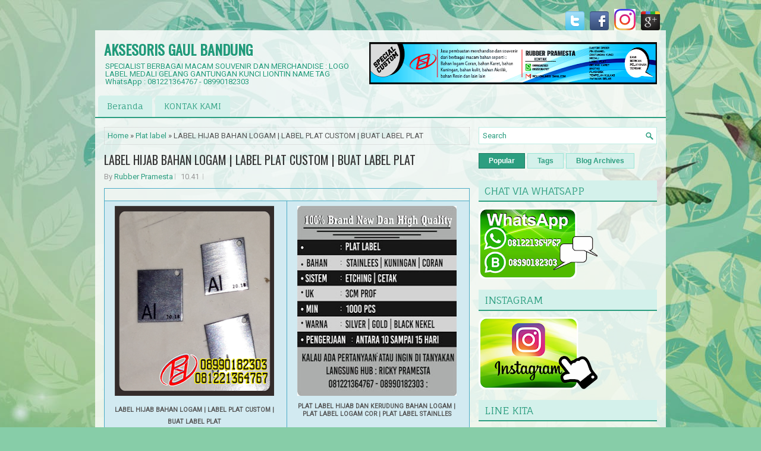

--- FILE ---
content_type: text/html; charset=UTF-8
request_url: https://www.aksesorisgaulbandung.com/2019/06/label-hijab-bahan-logam-label-plat.html
body_size: 49379
content:
<!DOCTYPE html>
<html dir='ltr' xmlns='http://www.w3.org/1999/xhtml' xmlns:b='http://www.google.com/2005/gml/b' xmlns:data='http://www.google.com/2005/gml/data' xmlns:expr='http://www.google.com/2005/gml/expr'>
<head>
<link href='https://www.blogger.com/static/v1/widgets/2944754296-widget_css_bundle.css' rel='stylesheet' type='text/css'/>
<meta content='aksesoris anak gaul, aksesoris anak gaul jaman sekarang, aksesoris kalung gaul, aksesoris pria gaul, aksesoris mobil gaul, grosir aksesoris gaul, aksesoris anak gaul sekarang, aksesoris motor gaul, distributor aksesoris gaul, agen aksesoris gaul, aksesoris gaul, aksesoris cowok gaul, 6 aksesoris anak gaul jaman sekarang, aksesoris anak muda gaul, aksesoris karet, aksesoris kuningan, aksesoris logamGelar rubber gelang karet unik bandung gelang karet souvenir karet bandung nusantara lebel Bandar gelang karet jaya rubber jaya advertising bandung gelang unik  mahagoaksesoris hp aksesoris mobil aksesoris motor aksesoris kalung aksesoris nmax aksesoris sepeda aksesoris hijab aksesoris jilbab aksesoris oppo f1s aksesoris aquarium aksesoris aksesoris andromax a aksesoris all new cbr150r aksesoris all new cb150r aksesoris adalah aksesoris anak aksesoris ayla aksesoris action cam aksesoris andromax e2 aksesoris agya aksesoris a pink a. s aksesoris elektronik aksesoris beat aksesoris beat fi aksesoris bayi aksesoris beat street aksesoris beat fi thailook aksesoris baju aksesoris byson aksesoris bali aksesoris bros aksesoris hrv aksesoris b.a.p aksesoris b pro 5 aksesoris b pro aksesoris b daman jual aksesoris b.a.p jual aksesoris b-daman aksesoris cb150r aksesoris calya aksesoris cbr150r aksesoris cbr250rr aksesoris cb aksesoris cowok aksesoris cincin aksesoris c70 pin bros, jilbab pin, bros murah, pin bros bandung, pin bros bulat, pin bros jas, pin bros jogja, pin bros Jakarta, pin bros kujang, pin bros flannel, pin bros, pin atau bros, pengertian pin atau bros, pin bb, awal bros pekanbaru, kegunaan pin atau bros, cara membuat pin atau bros, cara pembuatan pin atau bros, cara bikin pin, atau bros mesin, pembuat pin atau bros, alat pin bros, pin bros bekasi, harga pin bros bandung, bikin pin bros, bisnis pin bros, bahan pin bros, jual pin bros bandung, contoh pin bros, cetak pin bros, smash bros, pin code super smash, bros pin code, pin dan bros, cara membuat pin, bros dari kain flannel, grosir pin dan bros, perbedaan pin dan bros, membuat pin dan bros, desain pin bros, cara membuat pin dan bros bros,  pin emoticon bros,  pin foto fungsi,  pin bros grosir,  pin bros gambar,  pin bros grosir,  pin bros murah,  harga pin bros,  harga pin bros Jakarta,  supplier pin bros Jakarta,  jual pin bros Jakarta,  jual pin bros murah,  bros pin kayu,  kegunaan pin bros,  pin bros makassar , membuat pin bros,  membuat pin bros sendiri,mesin pin bros, manfaat pin bros, pin pon mario bros,  tie pin moss bros smash bros pin number super smash bros pin number super smash bros no pin number pin bros palangkaraya, pesan pin bros, pengertian pin bros, pembuatan pin bros,  produk pin bros, mario bros pin pon pin bross pin bross murah pin bros surabaya cara membuat pin bros sendiri pin smash bros 3ds pin smash bros wii u code, pin smash bros 3ds, pin super smash bros, wii u template, pin bros Mario, bros pin the mustache,  toko pin bros, ukuran pin bros, usaha pin bros, pin untuk bros gitman bros,  pinup pin de super smash bros wii gantungan gaul, gantungan emas, gantungan kunci akrilik, anime gantungan kunci akrilik murah, gantungan kunci akrilik jakarta, gantungan kunci akrilik jogja, gantungan kunci akrilik satuan, gantungan kunci akrilik bandung, gantungan kunci akrilik semarang, gantungan kunci akrilik custom, gantungan kunci akrilik solo, gantungan kunci akrilik malang, gantungan kunci akrilik, gantungan kunci acrylic adalah, jual gantungan kunci akrilik anime, alat gantungan kunci akrilik, alat pembuat gantungan kunci akrilik, alat membuat gantungan kunci akrilik, alat buat gantungan kunci akrilik, gantungan kunci anime acrylic,  gantungan kunci akrilik bening, gantungan kunci akrilik bekasi, gantungan kunci akrilik bogor, gantungan kunci akrilik bali, gantungan kunci bahan akrilik, harga, gantungan kunci akrilik bandung, gantungan kunci bahan acrylic ,gantungan kunci akrilik di bandung, pembuatan gantungan kunci akrilik bandung, gantungan kunci akrilik cirebon, gantungan kunci acrylic custom cetak, gantungan kunci akrilik cetak,gantungan kunci akrilik satuan cetak, gantungan kunci akrilik jakarta contoh, gantungan kunci akrilik cara, gantungan kunci akrilik cetak, gantungan kunci akrilik surabaya cetak, gantungan kunci akrilik murah, gantungan kunci akrilik depok, gantungan kunci akrilik di solo, gantungan kunci akrilik dan resin, gantungan kunci akrilik di surabaya, gantungan kunci akrilik di jogja, gantungan kunci akrilik di jakarta, gantungan kunci akrilik desain sendiri, gantungan kunci akrilik di malang, gantungan kunci akrilik denpasar, gantungan kunci akrilik foto, gantungan kunci akrilik grafir, gantungan kunci acrylic grafir grosir, gantungan kunci akrilik gambar, gantungan kunci akrilik, gantungan kunci akrilik, harga harga gantungan kunci akrilik surabaya, harga gantungan kunci akrilik jakarta, harga gantungan kunci akrilik satuan, harga gantungan kunci akrilik jogja, harga membuat gantungan kunci akrilik, harga cetak gantungan kunci akrilik, daftar harga gantungan kunci akrilik, harga mesin gantungan kunci akrilik gantungan kunci akrilik jersey, gantungan kunci akrilik jakarta timur, gantungan kunci acrylic jakarta, gantungan kunci acrylic jersey bola, gantungan kunci acrylic jersey,  gantungan kunci acrylic jual, bikin gantungan kunci akrilik jakarta, gantungan kunci akrilik kaskus, gantungan kunci akrilik kediri, gantungan kunci acrylic kaskus, jasa pembuatan gantungan kunci akrilik kaskus, kerajinan gantungan kunci akrilik ,kursus gantungan kunci akrilik, kursus membuat gantungan kunci akrilik, katalog produk gantungan kunci akrilik, gantungan kunci akrilik lampung, cara lem gantungan kunci akrilik, gantungan kunci akrilik murah surabaya, gantungan kunci akrilik murah jakarta, gantungan kunci akrilik makassar, gantungan kunci akrilik medan gantungan kunci akrilik murah bandung gantungan kunci akrilik murah jogja, gantungan kunci akrilik murah yogyakarta, gantungan kunci akrilik murah malang, gantungan kunci akrilik nama, gantungan kunci nama acrylic, order gantungan kunci akrilik, order gantungan kunci akrilik satuan, gantungan kunci akrilik polos, gantungan kunci akrilik palembang, gantungan kunci akrilik purwokerto, gantungan kunci akrilik pekanbaru, cara membuat gantungan kunci akrilik printing,  pesan gantungan kunci akrilik, pesan gantungan kunci akrilik desain sendiri, pembuatan gantungan kunci akrilik , produsen gantungan kunci akrilik, pembuat gantungan kunci akrilik, gantungan kunci akrilik ronita, gantungan kunci akrilik surabaya,  gantungan kunci akrilik satuan jogja, gantungan kunci akrilik sidoarjo, gantungan kunci akrilik sablon, gantungan kunci akrilik satuan surabaya, gantungan kunci acrylic surabaya, gantungan kunci acrylic satuan, gantungan kunci akrilik tangerang, gantungan kunci akrilik termurah, tutorial gantungan kunci akrilik, pembuat gantungan kunci akrilik di tangerang, tutorial membuat gantungan kunci akrilik, tempat buat gantungan kunci akrilik, teknik membuat gantungan kunci akrilik, tutorial gantungan kunci manik, akrilik gantungan kunci akrilik umbulharjo daerah istimewa yogyakarta, gantungan kunci akrilik umbulharjo daerah istimewa yogyakarta,ukuran gantungan kunci, floking karet,flocking adalah,  flocking bludru, flocking sablon, flocking distro, flocking kaos, flocking for multi agent dynamic systems algorithms and theory, flocking mean, flocking printing, flocking algorithm,  flocking in unity,  flocking, flocking algorithm unity, flocking a christmas tree, flocking a pool, flocking adhesive ,flocking agent, flocking a dead horse ,flocking a dashboard,  flocking applicatora,  flocking based algorithm for document clustering analysis,  flocking  based method  for brain tractography,  flocking a carwhat is a,  flocking  powder,  flocking a christmas tree at home, flocking bludru, flocking sablon,  flocking  based method  for brain tractography,  flocking a carwhat is a,  flocking  powder,  flocking a christmas tree at home,  flocking a christmas tree with spray,  flocking behavior,  flocking behaviour algorithm,  flocking birds,  flocking bird generator,  flocking bird,  flocking behavior algorithm,  flocking behavior simulation,  flocking bird generator download,  flocking boxb b, flocking christmas tree , flocking crows,  flocking car,  flocking cloth,  flocking christmas tree with soap,  flocking colors,  flocking car dash,  flocking Christmas,  flocking company,  flocking Canada,  flocking diy,  flocking design,  flocking doll,  flocking decoys,  flocking definition,  gelang karet custom, gelang karet kaskus, gelang karet adidas, gelang karet adidas original, gelang karet arema, gelang karet adalah, gelang karet asemka gelang karet asli, gelang karet avenged, gelang karet anak gelang karet asking alexandria, gelang karet bandung, gelang karet distro, gelang karet dota, gelang karet distro clothing series, gelang karet desain sendiri, gelang karet di bandung, gelang karet di surabaya, gelang karet di padang, gelang karet di jakarta, gelang karet emboss, gelang karet emas, gelang karet embos, gelang karet endank soekamti, gelang karet exo, gelang karet eceran, gelang karet exo murah, gelang karet efx, gelang karet event, jual gelang karet eceran, karet fosfor, gelang karet fishtail, gelang karet frozen, gelang karet facebook, jual gelang karet fosfor, jual gelang karet fishtai foto gelang karet, foto gelang karet warna warni, fungsi karet gelang, foto gelang karet terbaru, gelang karet grosir, gelang karet glow in the dark jakarta, gelang karet glow in the dark jogja, gelang karet glow in the dark surabaya, gelang karet glow in the dark, gelang karet glow in the dark murah, gelang karet gaul, gelang karet gang boentoe, gelang karet glow in the dark bandung, gambar gelang karet, gelang karet hitam, gelang karet hitam polos ,gelang karet hello kitty, gelang karet harga, gelang karet handmade, gelang karet harley davidson, gelang karet harley, gelang karet hias, jual gelang karet hitam, harga gelang karet nike, gelang karet i promise, gelang karet import, gelang karet indonesia, gelang karet insight, gelang karet instagram, gelang karet inter, gelang dari karet ikat rambut, gelang karet jogja, gelang karet jakarta, gelang karet jepang, gelang karet jaman sekarang, gelang karet jam, gelang karet jkt48, gelang karet justin, gelang karet jual, gelang karet jam tangan, gelang karet juventus, gelang karet keren, gelang karet kesehatan, gelang karet kancing, gelang karet kecil, gelang karet kekinian, gelang karet kesehatan k-link, gelang karet k-link, gelang karet kanker, gelang karet kepang, gelang karet kesehatan klink, harga gelang karet k-link, gelang karet laki laki, gelang karet lampung, gelang karet loom, gelang karet loom bands, gelang karet loom band,flocking dashboard,flocking distro, flocking kaos, flocking for multi-agent topi adidas topi polos topi baseball topi eiger topi kata kata topi snapback topi gucci topi bayi topi converse topi distro topi anak topi anak perempuan topi anti social social club topi army topi adidas original topi animal topi alan walker topi adidas hitam topi ariel topi boboiboy topi bucket topi boni topi baseball cap topi bali topi baret topi baseball polos topi boneka topi custom topi couple topi cowok topi copet topi chef topi caping topi consina topi caplin topi cowok keren topi distro keren topi desain sendiri topi dc topi dayak topi doraemon topi drumband topi dari kertas topi deus topi dari karton topi electrohell topi exo topi eiger terbaru topi eiger terbaru 2016 topi endank soekamti topi emba topi ember topi eiger bandung topi erigo topi fedora topi frozen topi flat cap topi frogstone topi fyc topi familias topi fila topi floppy topi famous topi flanel topi f(x) topiramate f/c topi gaul topi gunung topi greenlight topi golf topi gucci original topi gaul anak muda topi gambar topi gucci asli topi gaya topi hitam polos topi hitam topi hewan topi hitam puti topi hurley topi hoax topi helm topi hip hop topi hello kitty topi hitam putih polo topi topi jual topi harga topi topi import topi imlek topi item polos topi iwan fals topi indian topi insight topi indonesia topi islami topi in english i topini di cenerentola topi jaringtopi jaring polos topi jaman sekarang topi jerami mp3 topi jepang  topi jaring keren topi jeans topi justin bieber topi john cena topi joger topi keren topi kupluk topi kekinian topi koki topi komando topi koboi topi keren 2016 topi kata kata racing topi kodok topi kpop topi kpop murah topi laken topi lucu topi lapangan topi levis topi lazada topi lv topi loreng topi lapangan pramuka topi laki laki topi luffy topi miring topi model sekarang topi mancing topi musim dingin topi maternal topi masa kini topi militer topi merah topi metal topi mayoret  topi nike topi nama topi natal topi ndx topi nama keren topi newsboy topi ny topi nike original topi nike putih topi new era m topik n topic n topik n topic index topi n y topi n a kal topicalbiotin n topi original topi online topi outdoor topi one piece topi olahraga topi om telolet om topi oyisam topi oi topi oakley topi oraqle topi pantai topi pramuka topi polisi topi pet topi polos hitam topi pria topi polo topi persija topi pilot topi quiksilver topi quiksilver original topi queen beer topi quiksilver terbaru 2016 topi quiksilver lazada topi quiksilver jaring topi queen king topi quiksilver 2016 topi quiksilver online topi quiksilver ori topi rimba topi rajut topi rumble topi ripcurl topi racing topi rajut bayi topi rimba eiger topi renang topi rmbl topi rsch topi sablon topi saya bundar topi santa topi santa claus topi sinterklas topi seniman topi sd topi sablon kata kata keren topi slank topi trucker topi toga topi tulisan topi tni topi terbaru topi tentara topi tumblr topi trucker polos topi three second topi tersayang topi ulang tahun topi ultah topi unik topi untuk wanita topi ultah anak topi under armour topi urbex topi ushanka topi ultras topi untuk cowok hahahahsticker timbul bandung, sticker  timbul Surabaya, sticker timbul semarang, stiker  timbul keren, sticker timbul jakarta, stiker  timbul murah, sticker  timbul jogja, sticker  timbul murah, stiker  timbul, sticker  timbul  Makassar, sticker  timbul, stiker  timbul, stiker  timbul bandung, stiker timbul bekasi, sticker  timbul di bandung, bahan sticker  timbul, buat stiker timbul, bikin stiker  timbul, sticker cutting  timbul, cetak sticker  timbul, contoh stiker  timbul, sticker dinding  timbul, stiker  timbul depok, stiker  timbul di Jakarta, stiker dinding  timbul, cara membuat stiker  timbul dengan resin stiker timbul, stiker  timbul Honda, stiker  timbul inter Milan, stiker  timbul Jakarta, stiker  timbul jogja, jual stiker  timbul, jasa, stiker  timbul, sticker timbul di Jakarta, stiker  timbul kaskus, stiker timbul Kawasaki, stiker kuku timbul, sticker keyboard  timbul stiker,  timbul mobil, stiker  timbul manchester united, stiker timbul malang, mesin sticker  timbul model,  sticker  timbul, stiker  nama timbul, jual stiker  nama  timbul, stiker timbul online, stiker  timbul perbakin, pesan stiker timbul, pembuatan sticker  timbul printer,  sticker  timbul, stiker  timbul resin, stiker  timbul ronita, resin sticker timbul, stiker  timbul Surabaya, stiker timbul semarang, sticker  timbul solo, stiker  timbul Samsung, stiker timbul soul gt, cara membuat stiker  timbul sendiri, stiker  , s timbul stiker  tembok  timbul stiker  timbul Toyota, stiker  timbul untuk mobil stiker  timbul untuk dinding stiker timbul untuk sticker vinyl timbul, stiker  tribal variowall,  sticker  timbul, stiker  timbul Yogyakarta wall, sticker 3d timbuplakat akrilik, plakat kayu, plakat wisuda, plakat adalah, plakat koi, plakat fancy, plakat dragon,  plakat ucapan terima kasih, plakat panjang, plakat kenang kenangan, plakat, plakat acrylic, plakat anniversary, plakat anniversary club motor, plakat akrilik wisuda, plakat award, plakat akrilik jakarta, plakat artinya, plakat akrilik harga, a plakat font, a_plakattitul extrabold, a_plakatcmpl-extrabold, a plakat kft, a_plakat titul, plakat a afisz, plakat a century of danish chairs, plakat a 0, plakat a afisz teatralny, plakat a 2, plakat bandung, plakat betta, plakat big ear, plakat bikers, plakat black copper, plakat bagus, , plakat bandung murah, plakat besgel, plakat bahasa inggris, plakat betina, b plakati, plakat, b 1 plakati, hepatitis b plakat, b movie plakate, grade b plakat, b og o plakater, wymiary plakatów b, plakaty, plakat b1, plakat cupang, plakat club motor, plakat crystal, plakat club, plakat cor, plakat contoh, plakat cdr, plakat kristal, plakat cirebon, plakat cenderamata, c-plakat, c plakat generator, plakatwerbung, agentur c plakate, plakatforschung und –kontrolle gmbh, plakatwerbung, c a plakatwerbung 2014, witamina c plakat, r+c plakatforschung, plakate, plakat dragon ball, plakat design, plakat desain, plakat dalam bahasa inggris, plakat dari akrilik, plakat depok, plakat deklarasi, plakat desa, plakat di bandung, plakater d o o, plakat d o o  sarajevo, plakatiranje d o o, 3d plakate, tenacious d plakat, b1 plakati d o o, zagreb plakat d o o, croatia plakat d o o, mega plakat d o o, top plakat d o o, plakat embong malang surabaya, plak eritema berskuama adalah, plakat eritem, plakat eritema adalah, plak eritema berskuama, plakat eksklusif, plakat express, plakat emas, plakat english translation, plakat enduro, e plakaty, e-plakat, e-plakat pl, plakat e marsit, plakat e prillit, plakaty e shop, plakat e kosoves, plakat e vjetra, plakat e-book, plakat e qarta, plakat fiber, plakat fancy koi, plakat foto, plakat fighter, plakat fancy kontes, plakat fancy dragon, plakat fiberglass, plakat futsal, plakat fiber murah, plakat f-16, plakatgrössen f, plakatformate f, f200 plakat, f12 plakat, christiane f plakat,  e f plakatservice gmbh, plakat f-14, plakat giant, plakat gold, plakat gunungan,  plakat giant betta, plakat gold dragon, plakat gigi, plakat gunung slamet, plakat golf, plakat galaxy, plakat grafir, funky g plakati zauvek, funky g plakati zauvek tekst, burhan g plakat, funky g plakati zauvek mp3 download, playtype g plakat, g wert plakat, funky g plakati zauvek download, g-star plakat, fanky g plakati zauvek, funky g plakati zauvek mp3 free download, plakat halfmoon, plakat hadiah, plakat hipopigmentasi, plakat harga, plakat hellboy, plakat hadiah ulang tahun, plakat hitam, plakat handmade, plakat hm, plakat honda, plakat h- und p-sätze, plakat plakatwerbung plakate aktuell plakat 2014, plakate herbst 2014 plakatwerbung 2014 plakate kaufen plakat aktuell,  plakat 2015, plakat itu apa, plakat in english, plakat ipdn, plakat instan, plakat ikan cupang, plakat instagram, plakat informacje, plakat i love my type, plakat ideen, plakat ikea, i plakat ce u noci, plakater i ramme, plakaten i århus, plakat i want to believe, plakaty i obrazy, plakaty i reprodukcje, plakater i pastelfarver, plakatrammer i træ, plakater i københavn, plakat jogja, plakat juara, plakat jakarta, plakat jam, plakat jogja kota yogyakarta daerah istimewa yogyakarta 55213, plakat jaya, plakat jember, plakat jakarta timur, plakat jakarta kota jakarta selatan daerah khusus ibukota jakarta 12240, plakat jakarta kota jakarta selatan daerah khusus ibukota jakarta, plakaty j-rock, alt-j plakat, j  f  willumsen plakat, plakat j, plakaty j  niemiecki, plakat j dilla, playtype plakat j, plakat kaca, plakat keren, plakat keramik, plakat kunjungan, plakat kuningan, plakat kontes, plakat k-pop, københavn k plakat, jeppe k plakat, kontra k plakat, k  plak die plakat agentur, k chemu snitsa plakat, k chemu snitsa plakat vo sne, plakaty kpop, witamina k plakat, plakaty k filmum, plakat lampung, plakat lucu, plakat logam, plakat lavender big ear, plakat lavender, plakat led, plakat langsung jadi, plakat laser, plakat lampu, plakat logo, plakat, l m plakatwerbung, l o c plakater, plakat murah, plakat marmer, plakat murah jakarta, plakat magang, plakat mika, plakat motor, plakat murah surabaya, plakat murah semarang, plakat medan, plakat merah, h m plakate, anna nicole smith plakat,pin enamel bandung,plat label bandung,pembuatan plat label bandung,pengrajin plat label di bandung,rubber pramesta,plat label hijab custom,plat label hijab tamrin city,custom pin enamel bandung,plat label hijab murah,plat label hijab merk sendiri,order plat label hijab,platlabel hijab jakarta,plat label hijab banjarmasin,,plat label hijab,label plat hijab bandung,plat label hijab adalah,plat label hijab asli,plat label hijab artinya,plat label hijab arrangement,plat label hijab arrival,plat label hijab,plat label hijab akrilik,label plat hijab,plat hijab,plat label hijab cantik,plat label hijab china,plat label hijab custom,plat label hijab cantik indonesia,plat label hijab contoh,plat label hijab cetak,plat label hijab contoh desain,plat label hijab contoh nama,plat label hijab cara membuat,plat label hijab cara memasang,plat label hijab di indonesia,plat label hijab dimana,plat label hijab di jakarta,plat label hijab di shopee,plat label hijab di bandung,plat label hijab di jogja,plat label hijab di bekasi,plat label hijab desain,plat label hijab etsy,plat label hijab eiger,plat label hijab ervaring,plat label hijab fiyat,plat label hijab foto,plat label hijab forum,plat label hijab for sale,plat label hijab font,plat label hijab fancy,plat label hijab girl,plat label hijab green,plat label hijab grosir,plat label hijab gantung,plat label hijab galeria,label jilbab plat,plat label hijab harga,plat label hijab hitam,plat label hijab harganya berapa,plat label hijab halal,plat label hijab indonesia,plat label hijab itu apa,plat label hijab indo,plat label hijab india,plat label hijab instan,plat label hijab inspirasi,plat label hijab jakarta,plat label hijab jogja,plat label hijab japan,plat label hijab jepang,plat label hijab jawa timur,plat label hijab jahit,plat label hijab jasa jahit,plat label hijab jasa pasang,plat label hijab jual,plat label hijab korea,plat label hijab kartun,plat label hijab kaos,plat label hijab kota,plat label hijab kain,plat label hijab kertas,plat label hijab keren,plat label hijab list,plat label hijab logo,plat label hijab london,plat label hijab lokasi,plat label hijab luar negeri,plat label hijab lem untuk,plat label,plat label hijab malaysia,plat label hijab murah,plat label hijab medan,plat label hijab malang,plat label hijab merk,plat label hijab model,plat label hijab membuat,plat label hijab memasang,plat label hijab menjahit,plat label hijab nama,plat label hijab number,plat label hijab nike,plat label hijab nomor berapa,plat label hijab non,plat label hijab olx,plat label hijab online,plat label hijab outdoor,plat label hijab price,plat label hijab png,plat label hijab pashmina,plat label hijab per meter,plat label hijab premium,plat label hijab pekanbaru,plat label hijab pengikat,plat label hijab pita,plat label hijab pesan,plat label hijab pasang,plat label hijab quotes,plat label hijab queen,plat label hijab quantum,plat label hijab qumi,plat label hijab riau,plat label hijab review,plat label hijab remaja,plat label hijab resep,plat label hijab roll,plat label hijab shopee,plat label hijab semarang,plat label hijab shop,plat label hijab shopee indonesia,plat label hijab shop near me,plat label hijab sendir,plat label hijab surabaya,plat label hijab satin,plat label hijab terbaru,plat label hijab terdekat,plat label hijab tokopedia,plat label hijab turkiye,plat label hijab turki,plat label hijab tanpa,plat label hijab uniqlo,plat label hijab uk,plat label hijab ukuran,plat label hijab ukuran besar,plat label hijab ukuran berapa,plat label hijab unik,plat label hijab untuk,plat label hijab vintage,plat label hijab vector,plat label hijab vechain,plat label hijab vs,plat label hijab warna,plat label hijab website,plat label hijab warna warni,plat label hijab white,plat label hijab xl,plat label hijab xx,plat label hijab xxi,plat label hijab xs,plat label hijab xtc,plat label hijab yang bagus,plat label hijab youtube,plat label hijab yang jual,plat label hijab zara,plat label hijab zwart,plat label hijab zebra,platlabel hijab,contoh desain label hijab,nama label hijab yang bagus,contoh label hijab,desain label hijab,cara menjahit label hijab,cara memasang label hijab akrilik,jasa jahit label hijab,cara membuat label hijab sendiri,ukuran label hijab,cara memasang label hijab,label hijab akrilik,label baju anak,label jilbab akrilik,label baju adalah,label baju acrylic,label baju area magelang,label baju anak satin,label baju area kudus,label baju area probolinggo,label baju alat,label hijab bordir,label hijab bandung,label hijab besi,,label brand hijab,label baju bandung,label baju bordir,label baju bogor,label baju bekasi,label baju bali,label baju besi,bikin label hijab,bahan untuk label hijab,buat label hijab,label besi hijab,label plat hijab bandung,bahan label yang cocok untuk hijab,label baju custom,label baju cdr,label baju cimahi,label baju cepat,label baju contoh,label baju cetak,label cuci baju,label clothing bajucetak label hijab,contoh nama label hijab,,cara pasang label hijab,cara membuat label pengikat hijab,label hijab di bandung,label hijab di jogja,label hijab di bekasi,label baju distro,label baju dari besi,desain label baju,label baju di bali,label baju denpasar,label baju di leher,label baju di samarinda,label baju eceran,baju label fashion,tag fashion hijab,font label hijab,hijab tags for instagram,fancy label hijab,font untuk label hijab,label hijab girl,label hijab gratis,label hijab green,label hijab gantung,label hijab galeria,label hijab gatal,label hijab garut,label hijab gresik,label hijab gambar,label hijab gantungan,grosir hijab tanpa label,harga baju,label hangtag baju harga,tag hijab instagram,label baju indramayu,tag ig hijab,inspirasi label hijabhijab instagram tags,inspirasi nama label hijab,label hijab jogja,label baju jogja,label baju jakarta,label baju jakarta timur,label baju jogja murah,label baju jember,label baju jaket,label jahit baju,jahit label hijab,jasa pasang label hijab,jual hijab tanpa label,jual label merk hijab,cara jahit label hijab,yang jual label hijab,label hijab kain,label hijab kertas,label hijab keren,label baju kertas,label baju keren,label baju kain,label baju kudus,label baju kediri,label baju katun,label baju kuningan,kertas label hijab,konveksi hijab tanpa label,label baju lipatlabel baju loga,tagline hijab,label laundry baju,logo label hijab,lem untuk label hijab,label hijab plat,label hijab premium,label hijab malang,label merk hijablabel baju murah,label baju malang,johnnie walker platinum label 1 litre,activity 1 label the parts of the plated salad,johnnie walker platinum label 1 liter,johnnie walker platinum label price 1 litre,label plat 20,label plat 2022,label plat 25,label plat 24,label plat 2018,1-2 label the two types of plate,label plat 30,label plat 35,label plat 31,label plat 36label plat 32,label plat 3mm,platenlabel 3 letters,label plat 40,label plat 45,label plat 41,label plat 4mm,platinum label dot 4 brake fluid,label platform 4,label plat 50,label plat 60,label plat 6mmlabel plat 65,,green label 6 inch paper plates,label plat 70,label plat 75,label plat 77,label plat 80,label plat 8mm,label plat 90,label plat 99,green label 9 inch paper plates,label the earth,plata o plomo label artiste,label plant parts,plant parts label,label plant parts worksheet,label plant photosynthesis,label plant parts interactive,label plant parts worksheet first grade,label plant parts and functionslabel plant parts ks2,plant label printer,plant label printer uk,plat private label,label santé docteur pichard ventre plat,plant label quiz,label plat rgb,label plat rupiah,label plat rumah,label plat rf,label plat renewal,label plat refund,red label platinum fiyat,johnnie walker red label platinum,label plat surabaya,label plat sepatu,label plant stakes,label strawberry plant,label plant structure,plant label symbols uk,plant label stakes,plant label symbols,plant label stakes bunnings,platform as herbicide label,label the plant,plant label template,label the plant parts,label the plant cell diagram,label the plant life cycle,label the plant cell parts,label the plant and animal cells,plant label uk,u-label platform,plataforma u-label,variasi plat nomor stiker,label plant worksheet,plant label wood,label wheat plant,plant label with name,4.5ml na citrate tube with/platelets label,2.7ml na citrate tube w/platelets label,label plat xr,label plat xy,label plant year 1,label plant year 3,diferencia entre gold label y platinum,label plat zebra,label plat 03,label plat 0.5,label plat 0.5 mm,whisky johnnie walker platinum label 0 7l,johnnie walker platinum label 0 5,label plat 16,label plat 10mm,label plat 12,label plat 100,label plat 1000 brussel,label the parts of the plated salad 1-4,johnnie walker platinum label 18 years 1 litre price,platinum label price 1 litre in india,for items 1-2 label the two types of plate,green label family pack paper plates 9 in. 1 200-count,platinum label preço 1 litro,enamel pins,pins enamel, pin enamel, enamel custom bandung, enamel pins custom di jakarta, enamel custom desain sendiri, jual enamel pins, pembuatan enamel pins,pengrajin enamel pins di bandung, produksi enamel pins, enamel pin karakter, pin enamel k-pop, enamel pins warna gold, enamel pins warna black nekel' name='KEYWORDS'/>
<meta content='width=device-width, initial-scale=1.0' name='viewport'/>
<link href="//fonts.googleapis.com/css?family=Oswald" rel="stylesheet" type="text/css">
<link href="//fonts.googleapis.com/css?family=Roboto" rel="stylesheet" type="text/css">
<link href="//fonts.googleapis.com/css?family=Fauna+One" rel="stylesheet" type="text/css">
<meta content='text/html; charset=UTF-8' http-equiv='Content-Type'/>
<meta content='blogger' name='generator'/>
<link href='https://www.aksesorisgaulbandung.com/favicon.ico' rel='icon' type='image/x-icon'/>
<link href='http://www.aksesorisgaulbandung.com/2019/06/label-hijab-bahan-logam-label-plat.html' rel='canonical'/>
<link rel="alternate" type="application/atom+xml" title="AKSESORIS GAUL BANDUNG - Atom" href="https://www.aksesorisgaulbandung.com/feeds/posts/default" />
<link rel="alternate" type="application/rss+xml" title="AKSESORIS GAUL BANDUNG - RSS" href="https://www.aksesorisgaulbandung.com/feeds/posts/default?alt=rss" />
<link rel="service.post" type="application/atom+xml" title="AKSESORIS GAUL BANDUNG - Atom" href="https://www.blogger.com/feeds/7020832943789153933/posts/default" />

<link rel="alternate" type="application/atom+xml" title="AKSESORIS GAUL BANDUNG - Atom" href="https://www.aksesorisgaulbandung.com/feeds/2025615285383435478/comments/default" />
<!--Can't find substitution for tag [blog.ieCssRetrofitLinks]-->
<link href='https://blogger.googleusercontent.com/img/b/R29vZ2xl/AVvXsEiHz1vr5vnQigu08ozckEYGDVW2wF6TMYD00_mCJLZ9R1Qv3BuQSG4QY0jXiV4dCT0X6KwBh9MfwFRKgnZeyoFIgV3tEeg3OWsvH6a8VnaW861RW02c92HTAqvjkqPpoi_5npEDOOF8NQd-/s320/LABEL+HIJAB+BAHAN+LOGAM++LABEL+PLAT+CUSTOM++BUAT+LABEL+PLAT.png' rel='image_src'/>
<meta content='http://www.aksesorisgaulbandung.com/2019/06/label-hijab-bahan-logam-label-plat.html' property='og:url'/>
<meta content='LABEL HIJAB BAHAN LOGAM | LABEL PLAT CUSTOM | BUAT LABEL PLAT ' property='og:title'/>
<meta content='Pin enamel bandung plat label bandung medali jasa liontin sabuk buckle jipper puller ressletting almamater logo merk bahan logam alloy' property='og:description'/>
<meta content='https://blogger.googleusercontent.com/img/b/R29vZ2xl/AVvXsEiHz1vr5vnQigu08ozckEYGDVW2wF6TMYD00_mCJLZ9R1Qv3BuQSG4QY0jXiV4dCT0X6KwBh9MfwFRKgnZeyoFIgV3tEeg3OWsvH6a8VnaW861RW02c92HTAqvjkqPpoi_5npEDOOF8NQd-/w1200-h630-p-k-no-nu/LABEL+HIJAB+BAHAN+LOGAM++LABEL+PLAT+CUSTOM++BUAT+LABEL+PLAT.png' property='og:image'/>
<!-- Start www.bloggertipandtrick.net: Changing the Blogger Title Tag -->
<title>LABEL HIJAB BAHAN LOGAM | LABEL PLAT CUSTOM | BUAT LABEL PLAT  ~ AKSESORIS GAUL BANDUNG</title>
<!-- End www.bloggertipandtrick.net: Changing the Blogger Title Tag -->
<link href='YOUR-FAVICON-URL' rel='shortcut icon' type='image/vnd.microsoft.icon'/>
<style type='text/css'>@font-face{font-family:'Montserrat';font-style:normal;font-weight:400;font-display:swap;src:url(//fonts.gstatic.com/s/montserrat/v31/JTUHjIg1_i6t8kCHKm4532VJOt5-QNFgpCtr6Hw0aXp-p7K4KLjztg.woff2)format('woff2');unicode-range:U+0460-052F,U+1C80-1C8A,U+20B4,U+2DE0-2DFF,U+A640-A69F,U+FE2E-FE2F;}@font-face{font-family:'Montserrat';font-style:normal;font-weight:400;font-display:swap;src:url(//fonts.gstatic.com/s/montserrat/v31/JTUHjIg1_i6t8kCHKm4532VJOt5-QNFgpCtr6Hw9aXp-p7K4KLjztg.woff2)format('woff2');unicode-range:U+0301,U+0400-045F,U+0490-0491,U+04B0-04B1,U+2116;}@font-face{font-family:'Montserrat';font-style:normal;font-weight:400;font-display:swap;src:url(//fonts.gstatic.com/s/montserrat/v31/JTUHjIg1_i6t8kCHKm4532VJOt5-QNFgpCtr6Hw2aXp-p7K4KLjztg.woff2)format('woff2');unicode-range:U+0102-0103,U+0110-0111,U+0128-0129,U+0168-0169,U+01A0-01A1,U+01AF-01B0,U+0300-0301,U+0303-0304,U+0308-0309,U+0323,U+0329,U+1EA0-1EF9,U+20AB;}@font-face{font-family:'Montserrat';font-style:normal;font-weight:400;font-display:swap;src:url(//fonts.gstatic.com/s/montserrat/v31/JTUHjIg1_i6t8kCHKm4532VJOt5-QNFgpCtr6Hw3aXp-p7K4KLjztg.woff2)format('woff2');unicode-range:U+0100-02BA,U+02BD-02C5,U+02C7-02CC,U+02CE-02D7,U+02DD-02FF,U+0304,U+0308,U+0329,U+1D00-1DBF,U+1E00-1E9F,U+1EF2-1EFF,U+2020,U+20A0-20AB,U+20AD-20C0,U+2113,U+2C60-2C7F,U+A720-A7FF;}@font-face{font-family:'Montserrat';font-style:normal;font-weight:400;font-display:swap;src:url(//fonts.gstatic.com/s/montserrat/v31/JTUHjIg1_i6t8kCHKm4532VJOt5-QNFgpCtr6Hw5aXp-p7K4KLg.woff2)format('woff2');unicode-range:U+0000-00FF,U+0131,U+0152-0153,U+02BB-02BC,U+02C6,U+02DA,U+02DC,U+0304,U+0308,U+0329,U+2000-206F,U+20AC,U+2122,U+2191,U+2193,U+2212,U+2215,U+FEFF,U+FFFD;}</style>
<style id='page-skin-1' type='text/css'><!--
/*
-----------------------------------------------
Blogger Template Style
Name:   HealthDaily
Author: Lasantha Bandara
URL 1:  http://www.premiumbloggertemplates.com/
URL 2:  http://www.bloggertipandtrick.net/
Theme URL: http://www.premiumbloggertemplates.com/healthdaily-blogger-template/
Date:   July 2014
License:  This free Blogger template is licensed under the Creative Commons Attribution 3.0 License, which permits both personal and commercial use.
However, to satisfy the 'attribution' clause of the license, you are required to keep the footer links intact which provides due credit to its authors. For more specific details about the license, you may visit the URL below:
http://creativecommons.org/licenses/by/3.0/
----------------------------------------------- */
body#layout ul{list-style-type:none;list-style:none}
body#layout ul li{list-style-type:none;list-style:none}
body#layout #myGallery{display:none}
body#layout .featuredposts{display:none}
body#layout .fp-slider{display:none}
body#layout #navcontainer{display:none}
body#layout .menu-secondary-wrap{display:none}
body#layout .menu-secondary-container{display:none}
body#layout #skiplinks{display:none}
body#layout .feedtwitter{display:none}
body#layout #header-wrapper {margin-bottom:10px;height:inherit !important;}
body#layout .social-profiles-widget h3 {display:none;}
/* Variable definitions
====================
<Variable name="bgcolor" description="Page Background Color"
type="color" default="#fff">
<Variable name="textcolor" description="Text Color"
type="color" default="#333">
<Variable name="linkcolor" description="Link Color"
type="color" default="#58a">
<Variable name="pagetitlecolor" description="Blog Title Color"
type="color" default="#666">
<Variable name="descriptioncolor" description="Blog Description Color"
type="color" default="#999">
<Variable name="titlecolor" description="Post Title Color"
type="color" default="#c60">
<Variable name="bordercolor" description="Border Color"
type="color" default="#ccc">
<Variable name="sidebarcolor" description="Sidebar Title Color"
type="color" default="#999">
<Variable name="sidebartextcolor" description="Sidebar Text Color"
type="color" default="#666">
<Variable name="visitedlinkcolor" description="Visited Link Color"
type="color" default="#999">
<Variable name="bodyfont" description="Text Font"
type="font" default="normal normal 100% Georgia, Serif">
<Variable name="headerfont" description="Sidebar Title Font"
type="font"
default="normal normal 78% 'Trebuchet MS',Trebuchet,Arial,Verdana,Sans-serif">
<Variable name="pagetitlefont" description="Blog Title Font"
type="font"
default="normal normal 200% Georgia, Serif">
<Variable name="descriptionfont" description="Blog Description Font"
type="font"
default="normal normal 78% 'Trebuchet MS', Trebuchet, Arial, Verdana, Sans-serif">
<Variable name="postfooterfont" description="Post Footer Font"
type="font"
default="normal normal 78% 'Trebuchet MS', Trebuchet, Arial, Verdana, Sans-serif">
<Variable name="startSide" description="Side where text starts in blog language"
type="automatic" default="left">
<Variable name="endSide" description="Side where text ends in blog language"
type="automatic" default="right">
*/
/* Use this with templates/template-twocol.html */
body{background: #87CDA8 url('https://blogger.googleusercontent.com/img/b/R29vZ2xl/AVvXsEgeyXRJXEVgrkycshicbDLq3n8cgcYBp1vS7um40QNRW6xRkUsgV3QNmBaXqSTVCqKqsJJht_aeapOTdyFKY-ATe63qunJjRjEw-GL-M1CIJnN3n2wSHq1Wam6Kv-RUvfTwca7aWDuCQy4/s0/background.jpg') center top no-repeat fixed;color:#555;font-family: Arial, Helvetica, Sans-serif;font-size: 13px;margin:0px;padding:0px;}
a:link,a:visited{color:#2C9E80;text-decoration:none;outline:none;}
a:hover{color:#21DCAB;text-decoration:none;outline:none;}
a img{border-width:0}
#body-wrapper{margin:0px;padding:0px;}
.section, .widget {margin:0;padding:0;}
/* Header-----------------------------------------------*/
#header-wrapper{width:960px;margin:0px auto 0px;height:70px;padding:20px 0px 20px 0px;overflow:hidden;background: url('https://blogger.googleusercontent.com/img/b/R29vZ2xl/AVvXsEjeqca_yNohHFp2KNCxFRGBf0B1UQf39nSqMK9v9naAi7v46VMPBJNyZ6xuHzS3iIrXz8pr7NG8o3PaAtvaSr5-3qmtYRDiBY2w5P_TB93W6APbqg7PEX6wXZVV1IyX3O_6cnuMO6kqjD8/s0/header-bg.png');}
#header-inner{background-position:center;margin-left:auto;margin-right:auto}
#header{margin:0;border:0 solid #cccccc;color:#209A7A;float:left;width:46%;overflow:hidden;}
#header h1{color:#209A7A;text-shadow:0px 1px 0px #fff;margin:0;padding:0px 0px 0px 15px;font-family:&#39;Oswald&#39;,Arial,Helvetica,Sans-serif;font-weight:bold;font-size:24px;line-height:24px;}
#header .description{padding-left:17px;color:#209A7A;text-shadow:0px 1px 0px #fff;line-height:13px;font-size:13px;padding-top:0px;margin-top:10px;font-family:Roboto,Arial,Helvetica,Sans-serif;}
#header h1 a,#header h1 a:visited{color:#209A7A;text-decoration:none}
#header h2{padding-left:5px;color:#209A7A;font:14px Arial,Helvetica,Sans-serif}
#header2{float:right;width:52%;margin-right:0px;padding-right:0px;overflow:hidden;}
#header2 .widget{padding:0px 15px 0px 0px;float:right}
.social-profiles-widget img{margin:0 4px 0 0}
.social-profiles-widget img:hover{opacity:0.8}
#top-social-profiles{padding-top:5px;height:32px;text-align:right;}
#top-social-profiles img{margin:0 0 0 6px !important;}
#top-social-profiles img:hover{opacity:0.8;}
#top-social-profiles .widget-container{background:none;border:0;padding:0;}
/* Outer-Wrapper----------------------------------------------- */
#outer-wrapper{width:960px;margin:10px auto 0px;padding:0px;text-align:left;}
#content-wrapper{padding:15px;background: url('https://blogger.googleusercontent.com/img/b/R29vZ2xl/AVvXsEg0rTnSvBrBnD3QIMFZvrsMjvZrF_hlM5KEXCf4lvS81FaG0oYK5CzzqwfZu2He9C9HwvoXf2IyYGWnDR-g50_iDKBNpEU-C4OFcIW3rlVwIF3j5OzUBfiioD5-E-jpiiWy5-i0_Iw0O00/s0/main-bg.png');}
#main-wrapper{width:615px;float:left;margin:0px;padding:0px 0px 0px 0px;word-wrap:break-word;overflow:hidden;}
#rsidebar-wrapper{width:300px;float:right;margin:0px;padding:0px 0px 0px 0px;word-wrap:break-word;overflow:hidden;}
/* Headings----------------------------------------------- */
h2{}
/* Posts-----------------------------------------------*/
h2.date-header{margin:1.5em 0 .5em;display:none;}
.wrapfullpost{}
.post{margin-bottom:15px;border:0px solid #F2D89D;}
.post-title{color:#333333;margin:0 0 10px 0;padding:0;font-family:'Fauna One',Oswald,sans-serif;font-size:20px;line-height:20px;font-weight:normal;}
.post-title a,.post-title a:visited,.post-title strong{display:block;text-decoration:none;color:#333333;text-decoration:none;}
.post-title strong,.post-title a:hover{color:#2C9E80;text-decoration:none;}
.post-body{margin:0px;padding:0px 0px 0px 0px;font-family:Arial, Helvetica, Sans-serif;line-height: 20px;}
.post-footer{margin:5px 0;}
.comment-link{margin-left:.6em}
.post-body img{padding:3px;}
.pbtthumbimg {float:left;margin:0px 10px 5px 0px;padding:6px !important;border:0px solid #eeeeee;background:none;width:200px;height:auto;}
.postmeta-primary span,.postmeta-secondary span{background:url(https://blogger.googleusercontent.com/img/b/R29vZ2xl/AVvXsEiNv_9J3uFfg1q9H32FNCNbZArG4AVnRnA2kcs0s0vSKgyOoyFDa8ntRlcZg4-FBSiAOgBn6L3tx3zKEdhsOVuqspDQwRbdhTTu2bMdbfAhDSkyLQSh17Hy13xyWlWX2RDqt32E3CH98C8/s0/meta-separator.png) left center no-repeat;padding:3px 0 3px 10px;}
.postmeta-primary span:first-child,.postmeta-secondary span:first-child{background:none;padding-left:0;}
.readmore{margin-bottom:5px;float:right}
.readmore a{color:#2C9E80;background:#D4F1EB;padding:8px 14px;font-size:13px;line-height:13px;display:inline-block;text-decoration:none;text-transform:none;border:1px solid #9AE6D6;/*-webkit-border-radius:5px;-moz-border-radius:5px;border-radius:5px;*/}
.readmore a:hover{color:#fff;background:#2C9E80;text-decoration:none;border:1px solid #197A61}
.postmeta-primary,.postmeta-secondary{color:#999;font-size:13px;line-height:18px;padding:0 0 10px;}
/* Sidebar Content----------------------------------------------- */
.sidebar{margin:0 0 10px 0;font-size:13px;color:#2C9E80;}
.sidebar a{text-decoration:none;color:#2C9E80;}
.sidebar a:hover{text-decoration:none;color:#8AB758;}
.sidebar h2, h3.widgettitle{background:#D4F1EB;margin:0 0 10px;padding:10px 10px 8px;border-bottom:2px solid #2C9E80;color:#2C9E80;font-size:17px;line-height:16px;font-family:'Fauna One',serif;font-weight:normal;text-decoration:none;text-transform:none;}
.sidebar ul{list-style-type:none;list-style:none;margin:0px;padding:0px;}
.sidebar ul li{padding:0 0 9px 12px;margin:0 0 8px;background:url(https://blogger.googleusercontent.com/img/b/R29vZ2xl/AVvXsEhzvQfgqMOno9qGU9RFuy3gHAMUe7-GzuMGP0hOKiMVkO0dLGTlY8o8sD4SY7dBBKAfkBDM_sWlF3CaAJ5T4pV7_8YgReSWnXCC980Kxcv2x-ET3j7Smq3it8OJmRxNwdhv4vOPuwaapUc/s0/widget-list.png) left 6px no-repeat;}
.sidebar .widget{margin:0 0 15px 0;padding:0;color:#2C9E80;font-size:13px;}
.main .widget{margin:0 0 5px;padding:0 0 2px}
.main .Blog{border-bottom-width:0}
.widget-container{list-style-type:none;list-style:none;margin:0 0 15px 0;padding:0;color:#2C9E80;font-size:13px}
/* FOOTER ----------------------------------------------- */
#footer-container{}
#footer{margin-bottom:15px}
#copyrights{color:#FFF;background:#2C9E80;text-align:center;padding:20px 0}
#copyrights a{color:#FFF}
#copyrights a:hover{color:#FFF;text-decoration:none}
#credits{color:#104C39;text-align:center;font-size:11px;padding:10px 0 0}
#credits a{color:#104C39;text-decoration:none}
#credits a:hover{text-decoration:none;color:#104C39}
#footer-widgets-container{}
#footer-widgets{background:url(https://blogger.googleusercontent.com/img/b/R29vZ2xl/AVvXsEhT9JEan4sGHmJvW1U49TYPXbmYlIb7mKBF4V39yxcBoiWbBN3tpYSntj22eCGexRtbUwskAs1vGV1bIg4OYcX4d3AB9QF0oM3faYAoHt-tFzHMV6MFwKTS8FvxpMDe0bwrutqzLVlySQk/s0/footer-widgets-bg.png);padding:20px 0 0;border-top:2px solid #B8EAE0}
.footer-widget-box{width:300px;float:left;margin-left:15px}
.footer-widget-box-last{}
#footer-widgets .widget-container{color:#2C9E80;}
#footer-widgets .widget-container a{text-decoration:none;color:#2C9E80;}
#footer-widgets .widget-container a:hover{text-decoration:none;color:#8AB758;}
#footer-widgets h2{background:#D4F1EB;margin:0 0 10px;padding:10px 10px 8px;border-bottom:2px solid #2C9E80;color:#2C9E80;font-size:17px;line-height:16px;font-family:'Fauna One',serif;font-weight:normal;text-decoration:none;text-transform:none;}
#footer-widgets .widget ul{list-style-type:none;list-style:none;margin:0px;padding:0px;}
#footer-widgets .widget ul li{padding:0 0 9px 12px;margin:0 0 8px;background:url(https://blogger.googleusercontent.com/img/b/R29vZ2xl/AVvXsEhzvQfgqMOno9qGU9RFuy3gHAMUe7-GzuMGP0hOKiMVkO0dLGTlY8o8sD4SY7dBBKAfkBDM_sWlF3CaAJ5T4pV7_8YgReSWnXCC980Kxcv2x-ET3j7Smq3it8OJmRxNwdhv4vOPuwaapUc/s0/widget-list.png) left 6px no-repeat;}
.footersec {}
.footersec .widget{margin-bottom:20px;}
.footersec ul{}
.footersec ul li{}
/* Search ----------------------------------------------- */
#search{border:1px solid #BEEEE4;background:#fff url(https://blogger.googleusercontent.com/img/b/R29vZ2xl/AVvXsEgse2YUmcxROlm9QbhnDGsjgqkmIk2jNYUcbN-2RX1XFxmQoLx7JzyEGXiEzmcHLIe8B0u9s9mm4r6CnTjU6Nz919CaJa8dQDJNC2OOmM7Ss4HipCX5ukFgZmmUG5R0jtnrBv8im0yE0mY/s0/search.png) 99% 50% no-repeat;text-align:left;padding:6px 24px 6px 6px}
#search #s{background:none;color:#2C9E80;border:0;width:100%;padding:0;margin:0;outline:none}
#content-search{width:300px;padding:15px 0}
/* Comments----------------------------------------------- */
#comments{margin-bottom:15px;border:0px solid #F2D89D;}
#comments h4{font-size:16px;font-weight:bold;margin:1em 0;}
.deleted-comment{font-style:italic;color:gray}
#blog-pager-newer-link{float:left}
#blog-pager-older-link{float:right}
#blog-pager{text-align:center}
.feed-links{clear:both;line-height:2.5em}
/* Profile ----------------------------------------------- */
.profile-img{float:left;margin-top:0;margin-right:5px;margin-bottom:5px;margin-left:0;padding:4px;border:1px solid #cccccc}
.profile-data{margin:0;text-transform:uppercase;letter-spacing:.1em;font:normal normal 78% 'Trebuchet MS', Trebuchet, Arial, Verdana, Sans-serif;color:#999999;font-weight:bold;line-height:1.6em}
.profile-datablock{margin:.5em 0 .5em}
.profile-textblock{margin:0.5em 0;line-height:1.6em}
.profile-link{font:normal normal 78% 'Trebuchet MS', Trebuchet, Arial, Verdana, Sans-serif;text-transform:uppercase;letter-spacing:.1em}
#navbar-iframe{height:0;visibility:hidden;display:none;}

--></style>
<script src='https://ajax.googleapis.com/ajax/libs/jquery/1.11.0/jquery.min.js' type='text/javascript'></script>
<script type='text/javascript'>
//<![CDATA[

/*! jQuery Migrate v1.2.1 | (c) 2005, 2013 jQuery Foundation, Inc. and other contributors | jquery.org/license */
jQuery.migrateMute===void 0&&(jQuery.migrateMute=!0),function(e,t,n){function r(n){var r=t.console;i[n]||(i[n]=!0,e.migrateWarnings.push(n),r&&r.warn&&!e.migrateMute&&(r.warn("JQMIGRATE: "+n),e.migrateTrace&&r.trace&&r.trace()))}function a(t,a,i,o){if(Object.defineProperty)try{return Object.defineProperty(t,a,{configurable:!0,enumerable:!0,get:function(){return r(o),i},set:function(e){r(o),i=e}}),n}catch(s){}e._definePropertyBroken=!0,t[a]=i}var i={};e.migrateWarnings=[],!e.migrateMute&&t.console&&t.console.log&&t.console.log("JQMIGRATE: Logging is active"),e.migrateTrace===n&&(e.migrateTrace=!0),e.migrateReset=function(){i={},e.migrateWarnings.length=0},"BackCompat"===document.compatMode&&r("jQuery is not compatible with Quirks Mode");var o=e("<input/>",{size:1}).attr("size")&&e.attrFn,s=e.attr,u=e.attrHooks.value&&e.attrHooks.value.get||function(){return null},c=e.attrHooks.value&&e.attrHooks.value.set||function(){return n},l=/^(?:input|button)$/i,d=/^[238]$/,p=/^(?:autofocus|autoplay|async|checked|controls|defer|disabled|hidden|loop|multiple|open|readonly|required|scoped|selected)$/i,f=/^(?:checked|selected)$/i;a(e,"attrFn",o||{},"jQuery.attrFn is deprecated"),e.attr=function(t,a,i,u){var c=a.toLowerCase(),g=t&&t.nodeType;return u&&(4>s.length&&r("jQuery.fn.attr( props, pass ) is deprecated"),t&&!d.test(g)&&(o?a in o:e.isFunction(e.fn[a])))?e(t)[a](i):("type"===a&&i!==n&&l.test(t.nodeName)&&t.parentNode&&r("Can't change the 'type' of an input or button in IE 6/7/8"),!e.attrHooks[c]&&p.test(c)&&(e.attrHooks[c]={get:function(t,r){var a,i=e.prop(t,r);return i===!0||"boolean"!=typeof i&&(a=t.getAttributeNode(r))&&a.nodeValue!==!1?r.toLowerCase():n},set:function(t,n,r){var a;return n===!1?e.removeAttr(t,r):(a=e.propFix[r]||r,a in t&&(t[a]=!0),t.setAttribute(r,r.toLowerCase())),r}},f.test(c)&&r("jQuery.fn.attr('"+c+"') may use property instead of attribute")),s.call(e,t,a,i))},e.attrHooks.value={get:function(e,t){var n=(e.nodeName||"").toLowerCase();return"button"===n?u.apply(this,arguments):("input"!==n&&"option"!==n&&r("jQuery.fn.attr('value') no longer gets properties"),t in e?e.value:null)},set:function(e,t){var a=(e.nodeName||"").toLowerCase();return"button"===a?c.apply(this,arguments):("input"!==a&&"option"!==a&&r("jQuery.fn.attr('value', val) no longer sets properties"),e.value=t,n)}};var g,h,v=e.fn.init,m=e.parseJSON,y=/^([^<]*)(<[\w\W]+>)([^>]*)$/;e.fn.init=function(t,n,a){var i;return t&&"string"==typeof t&&!e.isPlainObject(n)&&(i=y.exec(e.trim(t)))&&i[0]&&("<"!==t.charAt(0)&&r("$(html) HTML strings must start with '<' character"),i[3]&&r("$(html) HTML text after last tag is ignored"),"#"===i[0].charAt(0)&&(r("HTML string cannot start with a '#' character"),e.error("JQMIGRATE: Invalid selector string (XSS)")),n&&n.context&&(n=n.context),e.parseHTML)?v.call(this,e.parseHTML(i[2],n,!0),n,a):v.apply(this,arguments)},e.fn.init.prototype=e.fn,e.parseJSON=function(e){return e||null===e?m.apply(this,arguments):(r("jQuery.parseJSON requires a valid JSON string"),null)},e.uaMatch=function(e){e=e.toLowerCase();var t=/(chrome)[ \/]([\w.]+)/.exec(e)||/(webkit)[ \/]([\w.]+)/.exec(e)||/(opera)(?:.*version|)[ \/]([\w.]+)/.exec(e)||/(msie) ([\w.]+)/.exec(e)||0>e.indexOf("compatible")&&/(mozilla)(?:.*? rv:([\w.]+)|)/.exec(e)||[];return{browser:t[1]||"",version:t[2]||"0"}},e.browser||(g=e.uaMatch(navigator.userAgent),h={},g.browser&&(h[g.browser]=!0,h.version=g.version),h.chrome?h.webkit=!0:h.webkit&&(h.safari=!0),e.browser=h),a(e,"browser",e.browser,"jQuery.browser is deprecated"),e.sub=function(){function t(e,n){return new t.fn.init(e,n)}e.extend(!0,t,this),t.superclass=this,t.fn=t.prototype=this(),t.fn.constructor=t,t.sub=this.sub,t.fn.init=function(r,a){return a&&a instanceof e&&!(a instanceof t)&&(a=t(a)),e.fn.init.call(this,r,a,n)},t.fn.init.prototype=t.fn;var n=t(document);return r("jQuery.sub() is deprecated"),t},e.ajaxSetup({converters:{"text json":e.parseJSON}});var b=e.fn.data;e.fn.data=function(t){var a,i,o=this[0];return!o||"events"!==t||1!==arguments.length||(a=e.data(o,t),i=e._data(o,t),a!==n&&a!==i||i===n)?b.apply(this,arguments):(r("Use of jQuery.fn.data('events') is deprecated"),i)};var j=/\/(java|ecma)script/i,w=e.fn.andSelf||e.fn.addBack;e.fn.andSelf=function(){return r("jQuery.fn.andSelf() replaced by jQuery.fn.addBack()"),w.apply(this,arguments)},e.clean||(e.clean=function(t,a,i,o){a=a||document,a=!a.nodeType&&a[0]||a,a=a.ownerDocument||a,r("jQuery.clean() is deprecated");var s,u,c,l,d=[];if(e.merge(d,e.buildFragment(t,a).childNodes),i)for(c=function(e){return!e.type||j.test(e.type)?o?o.push(e.parentNode?e.parentNode.removeChild(e):e):i.appendChild(e):n},s=0;null!=(u=d[s]);s++)e.nodeName(u,"script")&&c(u)||(i.appendChild(u),u.getElementsByTagName!==n&&(l=e.grep(e.merge([],u.getElementsByTagName("script")),c),d.splice.apply(d,[s+1,0].concat(l)),s+=l.length));return d});var Q=e.event.add,x=e.event.remove,k=e.event.trigger,N=e.fn.toggle,T=e.fn.live,M=e.fn.die,S="ajaxStart|ajaxStop|ajaxSend|ajaxComplete|ajaxError|ajaxSuccess",C=RegExp("\\b(?:"+S+")\\b"),H=/(?:^|\s)hover(\.\S+|)\b/,A=function(t){return"string"!=typeof t||e.event.special.hover?t:(H.test(t)&&r("'hover' pseudo-event is deprecated, use 'mouseenter mouseleave'"),t&&t.replace(H,"mouseenter$1 mouseleave$1"))};e.event.props&&"attrChange"!==e.event.props[0]&&e.event.props.unshift("attrChange","attrName","relatedNode","srcElement"),e.event.dispatch&&a(e.event,"handle",e.event.dispatch,"jQuery.event.handle is undocumented and deprecated"),e.event.add=function(e,t,n,a,i){e!==document&&C.test(t)&&r("AJAX events should be attached to document: "+t),Q.call(this,e,A(t||""),n,a,i)},e.event.remove=function(e,t,n,r,a){x.call(this,e,A(t)||"",n,r,a)},e.fn.error=function(){var e=Array.prototype.slice.call(arguments,0);return r("jQuery.fn.error() is deprecated"),e.splice(0,0,"error"),arguments.length?this.bind.apply(this,e):(this.triggerHandler.apply(this,e),this)},e.fn.toggle=function(t,n){if(!e.isFunction(t)||!e.isFunction(n))return N.apply(this,arguments);r("jQuery.fn.toggle(handler, handler...) is deprecated");var a=arguments,i=t.guid||e.guid++,o=0,s=function(n){var r=(e._data(this,"lastToggle"+t.guid)||0)%o;return e._data(this,"lastToggle"+t.guid,r+1),n.preventDefault(),a[r].apply(this,arguments)||!1};for(s.guid=i;a.length>o;)a[o++].guid=i;return this.click(s)},e.fn.live=function(t,n,a){return r("jQuery.fn.live() is deprecated"),T?T.apply(this,arguments):(e(this.context).on(t,this.selector,n,a),this)},e.fn.die=function(t,n){return r("jQuery.fn.die() is deprecated"),M?M.apply(this,arguments):(e(this.context).off(t,this.selector||"**",n),this)},e.event.trigger=function(e,t,n,a){return n||C.test(e)||r("Global events are undocumented and deprecated"),k.call(this,e,t,n||document,a)},e.each(S.split("|"),function(t,n){e.event.special[n]={setup:function(){var t=this;return t!==document&&(e.event.add(document,n+"."+e.guid,function(){e.event.trigger(n,null,t,!0)}),e._data(this,n,e.guid++)),!1},teardown:function(){return this!==document&&e.event.remove(document,n+"."+e._data(this,n)),!1}}})}(jQuery,window);

//]]>
</script>
<script type='text/javascript'>
//<![CDATA[

/**
 * jQuery Mobile Menu 
 * Turn unordered list menu into dropdown select menu
 * version 1.0(31-OCT-2011)
 * 
 * Built on top of the jQuery library
 *   http://jquery.com
 * 
 * Documentation
 * 	 http://github.com/mambows/mobilemenu
 */
(function($){
$.fn.mobileMenu = function(options) {
	
	var defaults = {
			defaultText: 'Navigate to...',
			className: 'select-menu',
			containerClass: 'select-menu-container',
			subMenuClass: 'sub-menu',
			subMenuDash: '&ndash;'
		},
		settings = $.extend( defaults, options ),
		el = $(this);
	
	this.each(function(){
		// ad class to submenu list
		el.find('ul').addClass(settings.subMenuClass);

        // Create base menu
		$('<div />',{
			'class' : settings.containerClass
		}).insertAfter( el );
        
		// Create base menu
		$('<select />',{
			'class' : settings.className
		}).appendTo( '.' + settings.containerClass );

		// Create default option
		$('<option />', {
			"value"		: '#',
			"text"		: settings.defaultText
		}).appendTo( '.' + settings.className );

		// Create select option from menu
		el.find('a').each(function(){
			var $this 	= $(this),
					optText	= '&nbsp;' + $this.text(),
					optSub	= $this.parents( '.' + settings.subMenuClass ),
					len			= optSub.length,
					dash;
			
			// if menu has sub menu
			if( $this.parents('ul').hasClass( settings.subMenuClass ) ) {
				dash = Array( len+1 ).join( settings.subMenuDash );
				optText = dash + optText;
			}

			// Now build menu and append it
			$('<option />', {
				"value"	: this.href,
				"html"	: optText,
				"selected" : (this.href == window.location.href)
			}).appendTo( '.' + settings.className );

		}); // End el.find('a').each

		// Change event on select element
		$('.' + settings.className).change(function(){
			var locations = $(this).val();
			if( locations !== '#' ) {
				window.location.href = $(this).val();
			};
		});

	}); // End this.each

	return this;

};
})(jQuery);

//]]>
</script>
<script type='text/javascript'>
//<![CDATA[

(function($){
	/* hoverIntent by Brian Cherne */
	$.fn.hoverIntent = function(f,g) {
		// default configuration options
		var cfg = {
			sensitivity: 7,
			interval: 100,
			timeout: 0
		};
		// override configuration options with user supplied object
		cfg = $.extend(cfg, g ? { over: f, out: g } : f );

		// instantiate variables
		// cX, cY = current X and Y position of mouse, updated by mousemove event
		// pX, pY = previous X and Y position of mouse, set by mouseover and polling interval
		var cX, cY, pX, pY;

		// A private function for getting mouse position
		var track = function(ev) {
			cX = ev.pageX;
			cY = ev.pageY;
		};

		// A private function for comparing current and previous mouse position
		var compare = function(ev,ob) {
			ob.hoverIntent_t = clearTimeout(ob.hoverIntent_t);
			// compare mouse positions to see if they've crossed the threshold
			if ( ( Math.abs(pX-cX) + Math.abs(pY-cY) ) < cfg.sensitivity ) {
				$(ob).unbind("mousemove",track);
				// set hoverIntent state to true (so mouseOut can be called)
				ob.hoverIntent_s = 1;
				return cfg.over.apply(ob,[ev]);
			} else {
				// set previous coordinates for next time
				pX = cX; pY = cY;
				// use self-calling timeout, guarantees intervals are spaced out properly (avoids JavaScript timer bugs)
				ob.hoverIntent_t = setTimeout( function(){compare(ev, ob);} , cfg.interval );
			}
		};

		// A private function for delaying the mouseOut function
		var delay = function(ev,ob) {
			ob.hoverIntent_t = clearTimeout(ob.hoverIntent_t);
			ob.hoverIntent_s = 0;
			return cfg.out.apply(ob,[ev]);
		};

		// A private function for handling mouse 'hovering'
		var handleHover = function(e) {
			// next three lines copied from jQuery.hover, ignore children onMouseOver/onMouseOut
			var p = (e.type == "mouseover" ? e.fromElement : e.toElement) || e.relatedTarget;
			while ( p && p != this ) { try { p = p.parentNode; } catch(e) { p = this; } }
			if ( p == this ) { return false; }

			// copy objects to be passed into t (required for event object to be passed in IE)
			var ev = jQuery.extend({},e);
			var ob = this;

			// cancel hoverIntent timer if it exists
			if (ob.hoverIntent_t) { ob.hoverIntent_t = clearTimeout(ob.hoverIntent_t); }

			// else e.type == "onmouseover"
			if (e.type == "mouseover") {
				// set "previous" X and Y position based on initial entry point
				pX = ev.pageX; pY = ev.pageY;
				// update "current" X and Y position based on mousemove
				$(ob).bind("mousemove",track);
				// start polling interval (self-calling timeout) to compare mouse coordinates over time
				if (ob.hoverIntent_s != 1) { ob.hoverIntent_t = setTimeout( function(){compare(ev,ob);} , cfg.interval );}

			// else e.type == "onmouseout"
			} else {
				// unbind expensive mousemove event
				$(ob).unbind("mousemove",track);
				// if hoverIntent state is true, then call the mouseOut function after the specified delay
				if (ob.hoverIntent_s == 1) { ob.hoverIntent_t = setTimeout( function(){delay(ev,ob);} , cfg.timeout );}
			}
		};

		// bind the function to the two event listeners
		return this.mouseover(handleHover).mouseout(handleHover);
	};
	
})(jQuery);

//]]>
</script>
<script type='text/javascript'>
//<![CDATA[

/*
 * Superfish v1.4.8 - jQuery menu widget
 * Copyright (c) 2008 Joel Birch
 *
 * Dual licensed under the MIT and GPL licenses:
 * 	http://www.opensource.org/licenses/mit-license.php
 * 	http://www.gnu.org/licenses/gpl.html
 *
 * CHANGELOG: http://users.tpg.com.au/j_birch/plugins/superfish/changelog.txt
 */

;(function($){
	$.fn.superfish = function(op){

		var sf = $.fn.superfish,
			c = sf.c,
			$arrow = $(['<span class="',c.arrowClass,'"> &#187;</span>'].join('')),
			over = function(){
				var $$ = $(this), menu = getMenu($$);
				clearTimeout(menu.sfTimer);
				$$.showSuperfishUl().siblings().hideSuperfishUl();
			},
			out = function(){
				var $$ = $(this), menu = getMenu($$), o = sf.op;
				clearTimeout(menu.sfTimer);
				menu.sfTimer=setTimeout(function(){
					o.retainPath=($.inArray($$[0],o.$path)>-1);
					$$.hideSuperfishUl();
					if (o.$path.length && $$.parents(['li.',o.hoverClass].join('')).length<1){over.call(o.$path);}
				},o.delay);	
			},
			getMenu = function($menu){
				var menu = $menu.parents(['ul.',c.menuClass,':first'].join(''))[0];
				sf.op = sf.o[menu.serial];
				return menu;
			},
			addArrow = function($a){ $a.addClass(c.anchorClass).append($arrow.clone()); };
			
		return this.each(function() {
			var s = this.serial = sf.o.length;
			var o = $.extend({},sf.defaults,op);
			o.$path = $('li.'+o.pathClass,this).slice(0,o.pathLevels).each(function(){
				$(this).addClass([o.hoverClass,c.bcClass].join(' '))
					.filter('li:has(ul)').removeClass(o.pathClass);
			});
			sf.o[s] = sf.op = o;
			
			$('li:has(ul)',this)[($.fn.hoverIntent && !o.disableHI) ? 'hoverIntent' : 'hover'](over,out).each(function() {
				if (o.autoArrows) addArrow( $('>a:first-child',this) );
			})
			.not('.'+c.bcClass)
				.hideSuperfishUl();
			
			var $a = $('a',this);
			$a.each(function(i){
				var $li = $a.eq(i).parents('li');
				$a.eq(i).focus(function(){over.call($li);}).blur(function(){out.call($li);});
			});
			o.onInit.call(this);
			
		}).each(function() {
			var menuClasses = [c.menuClass];
			if (sf.op.dropShadows  && !($.browser.msie && $.browser.version < 7)) menuClasses.push(c.shadowClass);
			$(this).addClass(menuClasses.join(' '));
		});
	};

	var sf = $.fn.superfish;
	sf.o = [];
	sf.op = {};
	sf.IE7fix = function(){
		var o = sf.op;
		if ($.browser.msie && $.browser.version > 6 && o.dropShadows && o.animation.opacity!=undefined)
			this.toggleClass(sf.c.shadowClass+'-off');
		};
	sf.c = {
		bcClass     : 'sf-breadcrumb',
		menuClass   : 'sf-js-enabled',
		anchorClass : 'sf-with-ul',
		arrowClass  : 'sf-sub-indicator',
		shadowClass : 'sf-shadow'
	};
	sf.defaults = {
		hoverClass	: 'sfHover',
		pathClass	: 'overideThisToUse',
		pathLevels	: 1,
		delay		: 800,
		animation	: {opacity:'show'},
		speed		: 'normal',
		autoArrows	: true,
		dropShadows : true,
		disableHI	: false,		// true disables hoverIntent detection
		onInit		: function(){}, // callback functions
		onBeforeShow: function(){},
		onShow		: function(){},
		onHide		: function(){}
	};
	$.fn.extend({
		hideSuperfishUl : function(){
			var o = sf.op,
				not = (o.retainPath===true) ? o.$path : '';
			o.retainPath = false;
			var $ul = $(['li.',o.hoverClass].join(''),this).add(this).not(not).removeClass(o.hoverClass)
					.find('>ul').hide().css('visibility','hidden');
			o.onHide.call($ul);
			return this;
		},
		showSuperfishUl : function(){
			var o = sf.op,
				sh = sf.c.shadowClass+'-off',
				$ul = this.addClass(o.hoverClass)
					.find('>ul:hidden').css('visibility','visible');
			sf.IE7fix.call($ul);
			o.onBeforeShow.call($ul);
			$ul.animate(o.animation,o.speed,function(){ sf.IE7fix.call($ul); o.onShow.call($ul); });
			return this;
		}
	});

})(jQuery);



//]]>
</script>
<script type='text/javascript'>
//<![CDATA[

/*
 * jQuery Cycle Plugin (with Transition Definitions)
 * Examples and documentation at: http://jquery.malsup.com/cycle/
 * Copyright (c) 2007-2010 M. Alsup
 * Version: 2.88 (08-JUN-2010)
 * Dual licensed under the MIT and GPL licenses.
 * http://jquery.malsup.com/license.html
 * Requires: jQuery v1.2.6 or later
 */
(function($){var ver="2.88";if($.support==undefined){$.support={opacity:!($.browser.msie)};}function debug(s){if($.fn.cycle.debug){log(s);}}function log(){if(window.console&&window.console.log){window.console.log("[cycle] "+Array.prototype.join.call(arguments," "));}}$.fn.cycle=function(options,arg2){var o={s:this.selector,c:this.context};if(this.length===0&&options!="stop"){if(!$.isReady&&o.s){log("DOM not ready, queuing slideshow");$(function(){$(o.s,o.c).cycle(options,arg2);});return this;}log("terminating; zero elements found by selector"+($.isReady?"":" (DOM not ready)"));return this;}return this.each(function(){var opts=handleArguments(this,options,arg2);if(opts===false){return;}opts.updateActivePagerLink=opts.updateActivePagerLink||$.fn.cycle.updateActivePagerLink;if(this.cycleTimeout){clearTimeout(this.cycleTimeout);}this.cycleTimeout=this.cyclePause=0;var $cont=$(this);var $slides=opts.slideExpr?$(opts.slideExpr,this):$cont.children();var els=$slides.get();if(els.length<2){log("terminating; too few slides: "+els.length);return;}var opts2=buildOptions($cont,$slides,els,opts,o);if(opts2===false){return;}var startTime=opts2.continuous?10:getTimeout(els[opts2.currSlide],els[opts2.nextSlide],opts2,!opts2.rev);if(startTime){startTime+=(opts2.delay||0);if(startTime<10){startTime=10;}debug("first timeout: "+startTime);this.cycleTimeout=setTimeout(function(){go(els,opts2,0,(!opts2.rev&&!opts.backwards));},startTime);}});};function handleArguments(cont,options,arg2){if(cont.cycleStop==undefined){cont.cycleStop=0;}if(options===undefined||options===null){options={};}if(options.constructor==String){switch(options){case"destroy":case"stop":var opts=$(cont).data("cycle.opts");if(!opts){return false;}cont.cycleStop++;if(cont.cycleTimeout){clearTimeout(cont.cycleTimeout);}cont.cycleTimeout=0;$(cont).removeData("cycle.opts");if(options=="destroy"){destroy(opts);}return false;case"toggle":cont.cyclePause=(cont.cyclePause===1)?0:1;checkInstantResume(cont.cyclePause,arg2,cont);return false;case"pause":cont.cyclePause=1;return false;case"resume":cont.cyclePause=0;checkInstantResume(false,arg2,cont);return false;case"prev":case"next":var opts=$(cont).data("cycle.opts");if(!opts){log('options not found, "prev/next" ignored');return false;}$.fn.cycle[options](opts);return false;default:options={fx:options};}return options;}else{if(options.constructor==Number){var num=options;options=$(cont).data("cycle.opts");if(!options){log("options not found, can not advance slide");return false;}if(num<0||num>=options.elements.length){log("invalid slide index: "+num);return false;}options.nextSlide=num;if(cont.cycleTimeout){clearTimeout(cont.cycleTimeout);cont.cycleTimeout=0;}if(typeof arg2=="string"){options.oneTimeFx=arg2;}go(options.elements,options,1,num>=options.currSlide);return false;}}return options;function checkInstantResume(isPaused,arg2,cont){if(!isPaused&&arg2===true){var options=$(cont).data("cycle.opts");if(!options){log("options not found, can not resume");return false;}if(cont.cycleTimeout){clearTimeout(cont.cycleTimeout);cont.cycleTimeout=0;}go(options.elements,options,1,(!opts.rev&&!opts.backwards));}}}function removeFilter(el,opts){if(!$.support.opacity&&opts.cleartype&&el.style.filter){try{el.style.removeAttribute("filter");}catch(smother){}}}function destroy(opts){if(opts.next){$(opts.next).unbind(opts.prevNextEvent);}if(opts.prev){$(opts.prev).unbind(opts.prevNextEvent);}if(opts.pager||opts.pagerAnchorBuilder){$.each(opts.pagerAnchors||[],function(){this.unbind().remove();});}opts.pagerAnchors=null;if(opts.destroy){opts.destroy(opts);}}function buildOptions($cont,$slides,els,options,o){var opts=$.extend({},$.fn.cycle.defaults,options||{},$.metadata?$cont.metadata():$.meta?$cont.data():{});if(opts.autostop){opts.countdown=opts.autostopCount||els.length;}var cont=$cont[0];$cont.data("cycle.opts",opts);opts.$cont=$cont;opts.stopCount=cont.cycleStop;opts.elements=els;opts.before=opts.before?[opts.before]:[];opts.after=opts.after?[opts.after]:[];opts.after.unshift(function(){opts.busy=0;});if(!$.support.opacity&&opts.cleartype){opts.after.push(function(){removeFilter(this,opts);});}if(opts.continuous){opts.after.push(function(){go(els,opts,0,(!opts.rev&&!opts.backwards));});}saveOriginalOpts(opts);if(!$.support.opacity&&opts.cleartype&&!opts.cleartypeNoBg){clearTypeFix($slides);}if($cont.css("position")=="static"){$cont.css("position","relative");}if(opts.width){$cont.width(opts.width);}if(opts.height&&opts.height!="auto"){$cont.height(opts.height);}if(opts.startingSlide){opts.startingSlide=parseInt(opts.startingSlide);}else{if(opts.backwards){opts.startingSlide=els.length-1;}}if(opts.random){opts.randomMap=[];for(var i=0;i<els.length;i++){opts.randomMap.push(i);}opts.randomMap.sort(function(a,b){return Math.random()-0.5;});opts.randomIndex=1;opts.startingSlide=opts.randomMap[1];}else{if(opts.startingSlide>=els.length){opts.startingSlide=0;}}opts.currSlide=opts.startingSlide||0;var first=opts.startingSlide;$slides.css({position:"absolute",top:0,left:0}).hide().each(function(i){var z;if(opts.backwards){z=first?i<=first?els.length+(i-first):first-i:els.length-i;}else{z=first?i>=first?els.length-(i-first):first-i:els.length-i;}$(this).css("z-index",z);});$(els[first]).css("opacity",1).show();removeFilter(els[first],opts);if(opts.fit&&opts.width){$slides.width(opts.width);}if(opts.fit&&opts.height&&opts.height!="auto"){$slides.height(opts.height);}var reshape=opts.containerResize&&!$cont.innerHeight();if(reshape){var maxw=0,maxh=0;for(var j=0;j<els.length;j++){var $e=$(els[j]),e=$e[0],w=$e.outerWidth(),h=$e.outerHeight();if(!w){w=e.offsetWidth||e.width||$e.attr("width");}if(!h){h=e.offsetHeight||e.height||$e.attr("height");}maxw=w>maxw?w:maxw;maxh=h>maxh?h:maxh;}if(maxw>0&&maxh>0){$cont.css({width:maxw+"px",height:maxh+"px"});}}if(opts.pause){$cont.hover(function(){this.cyclePause++;},function(){this.cyclePause--;});}if(supportMultiTransitions(opts)===false){return false;}var requeue=false;options.requeueAttempts=options.requeueAttempts||0;$slides.each(function(){var $el=$(this);this.cycleH=(opts.fit&&opts.height)?opts.height:($el.height()||this.offsetHeight||this.height||$el.attr("height")||0);this.cycleW=(opts.fit&&opts.width)?opts.width:($el.width()||this.offsetWidth||this.width||$el.attr("width")||0);if($el.is("img")){var loadingIE=($.browser.msie&&this.cycleW==28&&this.cycleH==30&&!this.complete);var loadingFF=($.browser.mozilla&&this.cycleW==34&&this.cycleH==19&&!this.complete);var loadingOp=($.browser.opera&&((this.cycleW==42&&this.cycleH==19)||(this.cycleW==37&&this.cycleH==17))&&!this.complete);var loadingOther=(this.cycleH==0&&this.cycleW==0&&!this.complete);if(loadingIE||loadingFF||loadingOp||loadingOther){if(o.s&&opts.requeueOnImageNotLoaded&&++options.requeueAttempts<100){log(options.requeueAttempts," - img slide not loaded, requeuing slideshow: ",this.src,this.cycleW,this.cycleH);setTimeout(function(){$(o.s,o.c).cycle(options);},opts.requeueTimeout);requeue=true;return false;}else{log("could not determine size of image: "+this.src,this.cycleW,this.cycleH);}}}return true;});if(requeue){return false;}opts.cssBefore=opts.cssBefore||{};opts.animIn=opts.animIn||{};opts.animOut=opts.animOut||{};$slides.not(":eq("+first+")").css(opts.cssBefore);if(opts.cssFirst){$($slides[first]).css(opts.cssFirst);}if(opts.timeout){opts.timeout=parseInt(opts.timeout);if(opts.speed.constructor==String){opts.speed=$.fx.speeds[opts.speed]||parseInt(opts.speed);}if(!opts.sync){opts.speed=opts.speed/2;}var buffer=opts.fx=="shuffle"?500:250;while((opts.timeout-opts.speed)<buffer){opts.timeout+=opts.speed;}}if(opts.easing){opts.easeIn=opts.easeOut=opts.easing;}if(!opts.speedIn){opts.speedIn=opts.speed;}if(!opts.speedOut){opts.speedOut=opts.speed;}opts.slideCount=els.length;opts.currSlide=opts.lastSlide=first;if(opts.random){if(++opts.randomIndex==els.length){opts.randomIndex=0;}opts.nextSlide=opts.randomMap[opts.randomIndex];}else{if(opts.backwards){opts.nextSlide=opts.startingSlide==0?(els.length-1):opts.startingSlide-1;}else{opts.nextSlide=opts.startingSlide>=(els.length-1)?0:opts.startingSlide+1;}}if(!opts.multiFx){var init=$.fn.cycle.transitions[opts.fx];if($.isFunction(init)){init($cont,$slides,opts);}else{if(opts.fx!="custom"&&!opts.multiFx){log("unknown transition: "+opts.fx,"; slideshow terminating");return false;}}}var e0=$slides[first];if(opts.before.length){opts.before[0].apply(e0,[e0,e0,opts,true]);}if(opts.after.length>1){opts.after[1].apply(e0,[e0,e0,opts,true]);}if(opts.next){$(opts.next).bind(opts.prevNextEvent,function(){return advance(opts,opts.rev?-1:1);});}if(opts.prev){$(opts.prev).bind(opts.prevNextEvent,function(){return advance(opts,opts.rev?1:-1);});}if(opts.pager||opts.pagerAnchorBuilder){buildPager(els,opts);}exposeAddSlide(opts,els);return opts;}function saveOriginalOpts(opts){opts.original={before:[],after:[]};opts.original.cssBefore=$.extend({},opts.cssBefore);opts.original.cssAfter=$.extend({},opts.cssAfter);opts.original.animIn=$.extend({},opts.animIn);opts.original.animOut=$.extend({},opts.animOut);$.each(opts.before,function(){opts.original.before.push(this);});$.each(opts.after,function(){opts.original.after.push(this);});}function supportMultiTransitions(opts){var i,tx,txs=$.fn.cycle.transitions;if(opts.fx.indexOf(",")>0){opts.multiFx=true;opts.fxs=opts.fx.replace(/\s*/g,"").split(",");for(i=0;i<opts.fxs.length;i++){var fx=opts.fxs[i];tx=txs[fx];if(!tx||!txs.hasOwnProperty(fx)||!$.isFunction(tx)){log("discarding unknown transition: ",fx);opts.fxs.splice(i,1);i--;}}if(!opts.fxs.length){log("No valid transitions named; slideshow terminating.");return false;}}else{if(opts.fx=="all"){opts.multiFx=true;opts.fxs=[];for(p in txs){tx=txs[p];if(txs.hasOwnProperty(p)&&$.isFunction(tx)){opts.fxs.push(p);}}}}if(opts.multiFx&&opts.randomizeEffects){var r1=Math.floor(Math.random()*20)+30;for(i=0;i<r1;i++){var r2=Math.floor(Math.random()*opts.fxs.length);opts.fxs.push(opts.fxs.splice(r2,1)[0]);}debug("randomized fx sequence: ",opts.fxs);}return true;}function exposeAddSlide(opts,els){opts.addSlide=function(newSlide,prepend){var $s=$(newSlide),s=$s[0];if(!opts.autostopCount){opts.countdown++;}els[prepend?"unshift":"push"](s);if(opts.els){opts.els[prepend?"unshift":"push"](s);}opts.slideCount=els.length;$s.css("position","absolute");$s[prepend?"prependTo":"appendTo"](opts.$cont);if(prepend){opts.currSlide++;opts.nextSlide++;}if(!$.support.opacity&&opts.cleartype&&!opts.cleartypeNoBg){clearTypeFix($s);}if(opts.fit&&opts.width){$s.width(opts.width);}if(opts.fit&&opts.height&&opts.height!="auto"){$slides.height(opts.height);}s.cycleH=(opts.fit&&opts.height)?opts.height:$s.height();s.cycleW=(opts.fit&&opts.width)?opts.width:$s.width();$s.css(opts.cssBefore);if(opts.pager||opts.pagerAnchorBuilder){$.fn.cycle.createPagerAnchor(els.length-1,s,$(opts.pager),els,opts);}if($.isFunction(opts.onAddSlide)){opts.onAddSlide($s);}else{$s.hide();}};}$.fn.cycle.resetState=function(opts,fx){fx=fx||opts.fx;opts.before=[];opts.after=[];opts.cssBefore=$.extend({},opts.original.cssBefore);opts.cssAfter=$.extend({},opts.original.cssAfter);opts.animIn=$.extend({},opts.original.animIn);opts.animOut=$.extend({},opts.original.animOut);opts.fxFn=null;$.each(opts.original.before,function(){opts.before.push(this);});$.each(opts.original.after,function(){opts.after.push(this);});var init=$.fn.cycle.transitions[fx];if($.isFunction(init)){init(opts.$cont,$(opts.elements),opts);}};function go(els,opts,manual,fwd){if(manual&&opts.busy&&opts.manualTrump){debug("manualTrump in go(), stopping active transition");$(els).stop(true,true);opts.busy=false;}if(opts.busy){debug("transition active, ignoring new tx request");return;}var p=opts.$cont[0],curr=els[opts.currSlide],next=els[opts.nextSlide];if(p.cycleStop!=opts.stopCount||p.cycleTimeout===0&&!manual){return;}if(!manual&&!p.cyclePause&&!opts.bounce&&((opts.autostop&&(--opts.countdown<=0))||(opts.nowrap&&!opts.random&&opts.nextSlide<opts.currSlide))){if(opts.end){opts.end(opts);}return;}var changed=false;if((manual||!p.cyclePause)&&(opts.nextSlide!=opts.currSlide)){changed=true;var fx=opts.fx;curr.cycleH=curr.cycleH||$(curr).height();curr.cycleW=curr.cycleW||$(curr).width();next.cycleH=next.cycleH||$(next).height();next.cycleW=next.cycleW||$(next).width();if(opts.multiFx){if(opts.lastFx==undefined||++opts.lastFx>=opts.fxs.length){opts.lastFx=0;}fx=opts.fxs[opts.lastFx];opts.currFx=fx;}if(opts.oneTimeFx){fx=opts.oneTimeFx;opts.oneTimeFx=null;}$.fn.cycle.resetState(opts,fx);if(opts.before.length){$.each(opts.before,function(i,o){if(p.cycleStop!=opts.stopCount){return;}o.apply(next,[curr,next,opts,fwd]);});}var after=function(){$.each(opts.after,function(i,o){if(p.cycleStop!=opts.stopCount){return;}o.apply(next,[curr,next,opts,fwd]);});};debug("tx firing; currSlide: "+opts.currSlide+"; nextSlide: "+opts.nextSlide);opts.busy=1;if(opts.fxFn){opts.fxFn(curr,next,opts,after,fwd,manual&&opts.fastOnEvent);}else{if($.isFunction($.fn.cycle[opts.fx])){$.fn.cycle[opts.fx](curr,next,opts,after,fwd,manual&&opts.fastOnEvent);}else{$.fn.cycle.custom(curr,next,opts,after,fwd,manual&&opts.fastOnEvent);}}}if(changed||opts.nextSlide==opts.currSlide){opts.lastSlide=opts.currSlide;if(opts.random){opts.currSlide=opts.nextSlide;if(++opts.randomIndex==els.length){opts.randomIndex=0;}opts.nextSlide=opts.randomMap[opts.randomIndex];if(opts.nextSlide==opts.currSlide){opts.nextSlide=(opts.currSlide==opts.slideCount-1)?0:opts.currSlide+1;}}else{if(opts.backwards){var roll=(opts.nextSlide-1)<0;if(roll&&opts.bounce){opts.backwards=!opts.backwards;opts.nextSlide=1;opts.currSlide=0;}else{opts.nextSlide=roll?(els.length-1):opts.nextSlide-1;opts.currSlide=roll?0:opts.nextSlide+1;}}else{var roll=(opts.nextSlide+1)==els.length;if(roll&&opts.bounce){opts.backwards=!opts.backwards;opts.nextSlide=els.length-2;opts.currSlide=els.length-1;}else{opts.nextSlide=roll?0:opts.nextSlide+1;opts.currSlide=roll?els.length-1:opts.nextSlide-1;}}}}if(changed&&opts.pager){opts.updateActivePagerLink(opts.pager,opts.currSlide,opts.activePagerClass);}var ms=0;if(opts.timeout&&!opts.continuous){ms=getTimeout(els[opts.currSlide],els[opts.nextSlide],opts,fwd);}else{if(opts.continuous&&p.cyclePause){ms=10;}}if(ms>0){p.cycleTimeout=setTimeout(function(){go(els,opts,0,(!opts.rev&&!opts.backwards));},ms);}}$.fn.cycle.updateActivePagerLink=function(pager,currSlide,clsName){$(pager).each(function(){$(this).children().removeClass(clsName).eq(currSlide).addClass(clsName);});};function getTimeout(curr,next,opts,fwd){if(opts.timeoutFn){var t=opts.timeoutFn.call(curr,curr,next,opts,fwd);while((t-opts.speed)<250){t+=opts.speed;}debug("calculated timeout: "+t+"; speed: "+opts.speed);if(t!==false){return t;}}return opts.timeout;}$.fn.cycle.next=function(opts){advance(opts,opts.rev?-1:1);};$.fn.cycle.prev=function(opts){advance(opts,opts.rev?1:-1);};function advance(opts,val){var els=opts.elements;var p=opts.$cont[0],timeout=p.cycleTimeout;if(timeout){clearTimeout(timeout);p.cycleTimeout=0;}if(opts.random&&val<0){opts.randomIndex--;if(--opts.randomIndex==-2){opts.randomIndex=els.length-2;}else{if(opts.randomIndex==-1){opts.randomIndex=els.length-1;}}opts.nextSlide=opts.randomMap[opts.randomIndex];}else{if(opts.random){opts.nextSlide=opts.randomMap[opts.randomIndex];}else{opts.nextSlide=opts.currSlide+val;if(opts.nextSlide<0){if(opts.nowrap){return false;}opts.nextSlide=els.length-1;}else{if(opts.nextSlide>=els.length){if(opts.nowrap){return false;}opts.nextSlide=0;}}}}var cb=opts.onPrevNextEvent||opts.prevNextClick;if($.isFunction(cb)){cb(val>0,opts.nextSlide,els[opts.nextSlide]);}go(els,opts,1,val>=0);return false;}function buildPager(els,opts){var $p=$(opts.pager);$.each(els,function(i,o){$.fn.cycle.createPagerAnchor(i,o,$p,els,opts);});opts.updateActivePagerLink(opts.pager,opts.startingSlide,opts.activePagerClass);}$.fn.cycle.createPagerAnchor=function(i,el,$p,els,opts){var a;if($.isFunction(opts.pagerAnchorBuilder)){a=opts.pagerAnchorBuilder(i,el);debug("pagerAnchorBuilder("+i+", el) returned: "+a);}else{a='<a href="#">'+(i+1)+"</a>";}if(!a){return;}var $a=$(a);if($a.parents("body").length===0){var arr=[];if($p.length>1){$p.each(function(){var $clone=$a.clone(true);$(this).append($clone);arr.push($clone[0]);});$a=$(arr);}else{$a.appendTo($p);}}opts.pagerAnchors=opts.pagerAnchors||[];opts.pagerAnchors.push($a);$a.bind(opts.pagerEvent,function(e){e.preventDefault();opts.nextSlide=i;var p=opts.$cont[0],timeout=p.cycleTimeout;if(timeout){clearTimeout(timeout);p.cycleTimeout=0;}var cb=opts.onPagerEvent||opts.pagerClick;if($.isFunction(cb)){cb(opts.nextSlide,els[opts.nextSlide]);}go(els,opts,1,opts.currSlide<i);});if(!/^click/.test(opts.pagerEvent)&&!opts.allowPagerClickBubble){$a.bind("click.cycle",function(){return false;});}if(opts.pauseOnPagerHover){$a.hover(function(){opts.$cont[0].cyclePause++;},function(){opts.$cont[0].cyclePause--;});}};$.fn.cycle.hopsFromLast=function(opts,fwd){var hops,l=opts.lastSlide,c=opts.currSlide;if(fwd){hops=c>l?c-l:opts.slideCount-l;}else{hops=c<l?l-c:l+opts.slideCount-c;}return hops;};function clearTypeFix($slides){debug("applying clearType background-color hack");function hex(s){s=parseInt(s).toString(16);return s.length<2?"0"+s:s;}function getBg(e){for(;e&&e.nodeName.toLowerCase()!="html";e=e.parentNode){var v=$.css(e,"background-color");if(v.indexOf("rgb")>=0){var rgb=v.match(/\d+/g);return"#"+hex(rgb[0])+hex(rgb[1])+hex(rgb[2]);}if(v&&v!="transparent"){return v;}}return"#ffffff";}$slides.each(function(){$(this).css("background-color",getBg(this));});}$.fn.cycle.commonReset=function(curr,next,opts,w,h,rev){$(opts.elements).not(curr).hide();opts.cssBefore.opacity=1;opts.cssBefore.display="block";if(w!==false&&next.cycleW>0){opts.cssBefore.width=next.cycleW;}if(h!==false&&next.cycleH>0){opts.cssBefore.height=next.cycleH;}opts.cssAfter=opts.cssAfter||{};opts.cssAfter.display="none";$(curr).css("zIndex",opts.slideCount+(rev===true?1:0));$(next).css("zIndex",opts.slideCount+(rev===true?0:1));};$.fn.cycle.custom=function(curr,next,opts,cb,fwd,speedOverride){var $l=$(curr),$n=$(next);var speedIn=opts.speedIn,speedOut=opts.speedOut,easeIn=opts.easeIn,easeOut=opts.easeOut;$n.css(opts.cssBefore);if(speedOverride){if(typeof speedOverride=="number"){speedIn=speedOut=speedOverride;}else{speedIn=speedOut=1;}easeIn=easeOut=null;}var fn=function(){$n.animate(opts.animIn,speedIn,easeIn,cb);};$l.animate(opts.animOut,speedOut,easeOut,function(){if(opts.cssAfter){$l.css(opts.cssAfter);}if(!opts.sync){fn();}});if(opts.sync){fn();}};$.fn.cycle.transitions={fade:function($cont,$slides,opts){$slides.not(":eq("+opts.currSlide+")").css("opacity",0);opts.before.push(function(curr,next,opts){$.fn.cycle.commonReset(curr,next,opts);opts.cssBefore.opacity=0;});opts.animIn={opacity:1};opts.animOut={opacity:0};opts.cssBefore={top:0,left:0};}};$.fn.cycle.ver=function(){return ver;};$.fn.cycle.defaults={fx:"fade",timeout:4000,timeoutFn:null,continuous:0,speed:1000,speedIn:null,speedOut:null,next:null,prev:null,onPrevNextEvent:null,prevNextEvent:"click.cycle",pager:null,onPagerEvent:null,pagerEvent:"click.cycle",allowPagerClickBubble:false,pagerAnchorBuilder:null,before:null,after:null,end:null,easing:null,easeIn:null,easeOut:null,shuffle:null,animIn:null,animOut:null,cssBefore:null,cssAfter:null,fxFn:null,height:"auto",startingSlide:0,sync:1,random:0,fit:0,containerResize:1,pause:0,pauseOnPagerHover:0,autostop:0,autostopCount:0,delay:0,slideExpr:null,cleartype:!$.support.opacity,cleartypeNoBg:false,nowrap:0,fastOnEvent:0,randomizeEffects:1,rev:0,manualTrump:true,requeueOnImageNotLoaded:true,requeueTimeout:250,activePagerClass:"activeSlide",updateActivePagerLink:null,backwards:false};})(jQuery);
/*
 * jQuery Cycle Plugin Transition Definitions
 * This script is a plugin for the jQuery Cycle Plugin
 * Examples and documentation at: http://malsup.com/jquery/cycle/
 * Copyright (c) 2007-2010 M. Alsup
 * Version:	 2.72
 * Dual licensed under the MIT and GPL licenses:
 * http://www.opensource.org/licenses/mit-license.php
 * http://www.gnu.org/licenses/gpl.html
 */
(function($){$.fn.cycle.transitions.none=function($cont,$slides,opts){opts.fxFn=function(curr,next,opts,after){$(next).show();$(curr).hide();after();};};$.fn.cycle.transitions.scrollUp=function($cont,$slides,opts){$cont.css("overflow","hidden");opts.before.push($.fn.cycle.commonReset);var h=$cont.height();opts.cssBefore={top:h,left:0};opts.cssFirst={top:0};opts.animIn={top:0};opts.animOut={top:-h};};$.fn.cycle.transitions.scrollDown=function($cont,$slides,opts){$cont.css("overflow","hidden");opts.before.push($.fn.cycle.commonReset);var h=$cont.height();opts.cssFirst={top:0};opts.cssBefore={top:-h,left:0};opts.animIn={top:0};opts.animOut={top:h};};$.fn.cycle.transitions.scrollLeft=function($cont,$slides,opts){$cont.css("overflow","hidden");opts.before.push($.fn.cycle.commonReset);var w=$cont.width();opts.cssFirst={left:0};opts.cssBefore={left:w,top:0};opts.animIn={left:0};opts.animOut={left:0-w};};$.fn.cycle.transitions.scrollRight=function($cont,$slides,opts){$cont.css("overflow","hidden");opts.before.push($.fn.cycle.commonReset);var w=$cont.width();opts.cssFirst={left:0};opts.cssBefore={left:-w,top:0};opts.animIn={left:0};opts.animOut={left:w};};$.fn.cycle.transitions.scrollHorz=function($cont,$slides,opts){$cont.css("overflow","hidden").width();opts.before.push(function(curr,next,opts,fwd){$.fn.cycle.commonReset(curr,next,opts);opts.cssBefore.left=fwd?(next.cycleW-1):(1-next.cycleW);opts.animOut.left=fwd?-curr.cycleW:curr.cycleW;});opts.cssFirst={left:0};opts.cssBefore={top:0};opts.animIn={left:0};opts.animOut={top:0};};$.fn.cycle.transitions.scrollVert=function($cont,$slides,opts){$cont.css("overflow","hidden");opts.before.push(function(curr,next,opts,fwd){$.fn.cycle.commonReset(curr,next,opts);opts.cssBefore.top=fwd?(1-next.cycleH):(next.cycleH-1);opts.animOut.top=fwd?curr.cycleH:-curr.cycleH;});opts.cssFirst={top:0};opts.cssBefore={left:0};opts.animIn={top:0};opts.animOut={left:0};};$.fn.cycle.transitions.slideX=function($cont,$slides,opts){opts.before.push(function(curr,next,opts){$(opts.elements).not(curr).hide();$.fn.cycle.commonReset(curr,next,opts,false,true);opts.animIn.width=next.cycleW;});opts.cssBefore={left:0,top:0,width:0};opts.animIn={width:"show"};opts.animOut={width:0};};$.fn.cycle.transitions.slideY=function($cont,$slides,opts){opts.before.push(function(curr,next,opts){$(opts.elements).not(curr).hide();$.fn.cycle.commonReset(curr,next,opts,true,false);opts.animIn.height=next.cycleH;});opts.cssBefore={left:0,top:0,height:0};opts.animIn={height:"show"};opts.animOut={height:0};};$.fn.cycle.transitions.shuffle=function($cont,$slides,opts){var i,w=$cont.css("overflow","visible").width();$slides.css({left:0,top:0});opts.before.push(function(curr,next,opts){$.fn.cycle.commonReset(curr,next,opts,true,true,true);});if(!opts.speedAdjusted){opts.speed=opts.speed/2;opts.speedAdjusted=true;}opts.random=0;opts.shuffle=opts.shuffle||{left:-w,top:15};opts.els=[];for(i=0;i<$slides.length;i++){opts.els.push($slides[i]);}for(i=0;i<opts.currSlide;i++){opts.els.push(opts.els.shift());}opts.fxFn=function(curr,next,opts,cb,fwd){var $el=fwd?$(curr):$(next);$(next).css(opts.cssBefore);var count=opts.slideCount;$el.animate(opts.shuffle,opts.speedIn,opts.easeIn,function(){var hops=$.fn.cycle.hopsFromLast(opts,fwd);for(var k=0;k<hops;k++){fwd?opts.els.push(opts.els.shift()):opts.els.unshift(opts.els.pop());}if(fwd){for(var i=0,len=opts.els.length;i<len;i++){$(opts.els[i]).css("z-index",len-i+count);}}else{var z=$(curr).css("z-index");$el.css("z-index",parseInt(z)+1+count);}$el.animate({left:0,top:0},opts.speedOut,opts.easeOut,function(){$(fwd?this:curr).hide();if(cb){cb();}});});};opts.cssBefore={display:"block",opacity:1,top:0,left:0};};$.fn.cycle.transitions.turnUp=function($cont,$slides,opts){opts.before.push(function(curr,next,opts){$.fn.cycle.commonReset(curr,next,opts,true,false);opts.cssBefore.top=next.cycleH;opts.animIn.height=next.cycleH;});opts.cssFirst={top:0};opts.cssBefore={left:0,height:0};opts.animIn={top:0};opts.animOut={height:0};};$.fn.cycle.transitions.turnDown=function($cont,$slides,opts){opts.before.push(function(curr,next,opts){$.fn.cycle.commonReset(curr,next,opts,true,false);opts.animIn.height=next.cycleH;opts.animOut.top=curr.cycleH;});opts.cssFirst={top:0};opts.cssBefore={left:0,top:0,height:0};opts.animOut={height:0};};$.fn.cycle.transitions.turnLeft=function($cont,$slides,opts){opts.before.push(function(curr,next,opts){$.fn.cycle.commonReset(curr,next,opts,false,true);opts.cssBefore.left=next.cycleW;opts.animIn.width=next.cycleW;});opts.cssBefore={top:0,width:0};opts.animIn={left:0};opts.animOut={width:0};};$.fn.cycle.transitions.turnRight=function($cont,$slides,opts){opts.before.push(function(curr,next,opts){$.fn.cycle.commonReset(curr,next,opts,false,true);opts.animIn.width=next.cycleW;opts.animOut.left=curr.cycleW;});opts.cssBefore={top:0,left:0,width:0};opts.animIn={left:0};opts.animOut={width:0};};$.fn.cycle.transitions.zoom=function($cont,$slides,opts){opts.before.push(function(curr,next,opts){$.fn.cycle.commonReset(curr,next,opts,false,false,true);opts.cssBefore.top=next.cycleH/2;opts.cssBefore.left=next.cycleW/2;opts.animIn={top:0,left:0,width:next.cycleW,height:next.cycleH};opts.animOut={width:0,height:0,top:curr.cycleH/2,left:curr.cycleW/2};});opts.cssFirst={top:0,left:0};opts.cssBefore={width:0,height:0};};$.fn.cycle.transitions.fadeZoom=function($cont,$slides,opts){opts.before.push(function(curr,next,opts){$.fn.cycle.commonReset(curr,next,opts,false,false);opts.cssBefore.left=next.cycleW/2;opts.cssBefore.top=next.cycleH/2;opts.animIn={top:0,left:0,width:next.cycleW,height:next.cycleH};});opts.cssBefore={width:0,height:0};opts.animOut={opacity:0};};$.fn.cycle.transitions.blindX=function($cont,$slides,opts){var w=$cont.css("overflow","hidden").width();opts.before.push(function(curr,next,opts){$.fn.cycle.commonReset(curr,next,opts);opts.animIn.width=next.cycleW;opts.animOut.left=curr.cycleW;});opts.cssBefore={left:w,top:0};opts.animIn={left:0};opts.animOut={left:w};};$.fn.cycle.transitions.blindY=function($cont,$slides,opts){var h=$cont.css("overflow","hidden").height();opts.before.push(function(curr,next,opts){$.fn.cycle.commonReset(curr,next,opts);opts.animIn.height=next.cycleH;opts.animOut.top=curr.cycleH;});opts.cssBefore={top:h,left:0};opts.animIn={top:0};opts.animOut={top:h};};$.fn.cycle.transitions.blindZ=function($cont,$slides,opts){var h=$cont.css("overflow","hidden").height();var w=$cont.width();opts.before.push(function(curr,next,opts){$.fn.cycle.commonReset(curr,next,opts);opts.animIn.height=next.cycleH;opts.animOut.top=curr.cycleH;});opts.cssBefore={top:h,left:w};opts.animIn={top:0,left:0};opts.animOut={top:h,left:w};};$.fn.cycle.transitions.growX=function($cont,$slides,opts){opts.before.push(function(curr,next,opts){$.fn.cycle.commonReset(curr,next,opts,false,true);opts.cssBefore.left=this.cycleW/2;opts.animIn={left:0,width:this.cycleW};opts.animOut={left:0};});opts.cssBefore={width:0,top:0};};$.fn.cycle.transitions.growY=function($cont,$slides,opts){opts.before.push(function(curr,next,opts){$.fn.cycle.commonReset(curr,next,opts,true,false);opts.cssBefore.top=this.cycleH/2;opts.animIn={top:0,height:this.cycleH};opts.animOut={top:0};});opts.cssBefore={height:0,left:0};};$.fn.cycle.transitions.curtainX=function($cont,$slides,opts){opts.before.push(function(curr,next,opts){$.fn.cycle.commonReset(curr,next,opts,false,true,true);opts.cssBefore.left=next.cycleW/2;opts.animIn={left:0,width:this.cycleW};opts.animOut={left:curr.cycleW/2,width:0};});opts.cssBefore={top:0,width:0};};$.fn.cycle.transitions.curtainY=function($cont,$slides,opts){opts.before.push(function(curr,next,opts){$.fn.cycle.commonReset(curr,next,opts,true,false,true);opts.cssBefore.top=next.cycleH/2;opts.animIn={top:0,height:next.cycleH};opts.animOut={top:curr.cycleH/2,height:0};});opts.cssBefore={left:0,height:0};};$.fn.cycle.transitions.cover=function($cont,$slides,opts){var d=opts.direction||"left";var w=$cont.css("overflow","hidden").width();var h=$cont.height();opts.before.push(function(curr,next,opts){$.fn.cycle.commonReset(curr,next,opts);if(d=="right"){opts.cssBefore.left=-w;}else{if(d=="up"){opts.cssBefore.top=h;}else{if(d=="down"){opts.cssBefore.top=-h;}else{opts.cssBefore.left=w;}}}});opts.animIn={left:0,top:0};opts.animOut={opacity:1};opts.cssBefore={top:0,left:0};};$.fn.cycle.transitions.uncover=function($cont,$slides,opts){var d=opts.direction||"left";var w=$cont.css("overflow","hidden").width();var h=$cont.height();opts.before.push(function(curr,next,opts){$.fn.cycle.commonReset(curr,next,opts,true,true,true);if(d=="right"){opts.animOut.left=w;}else{if(d=="up"){opts.animOut.top=-h;}else{if(d=="down"){opts.animOut.top=h;}else{opts.animOut.left=-w;}}}});opts.animIn={left:0,top:0};opts.animOut={opacity:1};opts.cssBefore={top:0,left:0};};$.fn.cycle.transitions.toss=function($cont,$slides,opts){var w=$cont.css("overflow","visible").width();var h=$cont.height();opts.before.push(function(curr,next,opts){$.fn.cycle.commonReset(curr,next,opts,true,true,true);if(!opts.animOut.left&&!opts.animOut.top){opts.animOut={left:w*2,top:-h/2,opacity:0};}else{opts.animOut.opacity=0;}});opts.cssBefore={left:0,top:0};opts.animIn={left:0};};$.fn.cycle.transitions.wipe=function($cont,$slides,opts){var w=$cont.css("overflow","hidden").width();var h=$cont.height();opts.cssBefore=opts.cssBefore||{};var clip;if(opts.clip){if(/l2r/.test(opts.clip)){clip="rect(0px 0px "+h+"px 0px)";}else{if(/r2l/.test(opts.clip)){clip="rect(0px "+w+"px "+h+"px "+w+"px)";}else{if(/t2b/.test(opts.clip)){clip="rect(0px "+w+"px 0px 0px)";}else{if(/b2t/.test(opts.clip)){clip="rect("+h+"px "+w+"px "+h+"px 0px)";}else{if(/zoom/.test(opts.clip)){var top=parseInt(h/2);var left=parseInt(w/2);clip="rect("+top+"px "+left+"px "+top+"px "+left+"px)";}}}}}}opts.cssBefore.clip=opts.cssBefore.clip||clip||"rect(0px 0px 0px 0px)";var d=opts.cssBefore.clip.match(/(\d+)/g);var t=parseInt(d[0]),r=parseInt(d[1]),b=parseInt(d[2]),l=parseInt(d[3]);opts.before.push(function(curr,next,opts){if(curr==next){return;}var $curr=$(curr),$next=$(next);$.fn.cycle.commonReset(curr,next,opts,true,true,false);opts.cssAfter.display="block";var step=1,count=parseInt((opts.speedIn/13))-1;(function f(){var tt=t?t-parseInt(step*(t/count)):0;var ll=l?l-parseInt(step*(l/count)):0;var bb=b<h?b+parseInt(step*((h-b)/count||1)):h;var rr=r<w?r+parseInt(step*((w-r)/count||1)):w;$next.css({clip:"rect("+tt+"px "+rr+"px "+bb+"px "+ll+"px)"});(step++<=count)?setTimeout(f,13):$curr.css("display","none");})();});opts.cssBefore={display:"block",opacity:1,top:0,left:0};opts.animIn={left:0};opts.animOut={left:0};};})(jQuery);

//]]>
</script>
<script type='text/javascript'>
//<![CDATA[

jQuery.noConflict();
jQuery(function () {
    jQuery('ul.menu-primary').superfish({
        animation: {
            opacity: 'show'
        },
        autoArrows: true,
        dropShadows: false,
        speed: 200,
        delay: 800
    });
});

jQuery(document).ready(function() {
jQuery('.menu-primary-container').mobileMenu({
    defaultText: 'Menu',
    className: 'menu-primary-responsive',
    containerClass: 'menu-primary-responsive-container',
    subMenuDash: '&ndash;'
});
});

jQuery(document).ready(function() {
var blloc = window.location.href;
jQuery("#pagelistmenusblogul li a").each(function() {
  var blloc2 = jQuery(this).attr('href');
  if(blloc2 == blloc) {
     jQuery(this).parent('li').addClass('current-cat');
  }
});
});

jQuery(function () {
    jQuery('ul.menu-secondary').superfish({
        animation: {
            opacity: 'show'
        },
        autoArrows: true,
        dropShadows: false,
        speed: 200,
        delay: 800
    });
});

jQuery(document).ready(function() {
jQuery('.menu-secondary-container').mobileMenu({
    defaultText: 'Navigation',
    className: 'menu-secondary-responsive',
    containerClass: 'menu-secondary-responsive-container',
    subMenuDash: '&ndash;'
});
});

jQuery(document).ready(function () {
    jQuery('.fp-slides').cycle({
        fx: 'scrollHorz',
        timeout: 3000,
        delay: 0,
        speed: 400,
        next: '.fp-next',
        prev: '.fp-prev',
        pager: '.fp-pager',
        continuous: 0,
        sync: 1,
        pause: 1,
        pauseOnPagerHover: 1,
        cleartype: true,
        cleartypeNoBg: true
    });
});

//]]>
</script>
<script type='text/javascript'>
//<![CDATA[

function showrecentcomments(json){for(var i=0;i<a_rc;i++){var b_rc=json.feed.entry[i];var c_rc;if(i==json.feed.entry.length)break;for(var k=0;k<b_rc.link.length;k++){if(b_rc.link[k].rel=='alternate'){c_rc=b_rc.link[k].href;break;}}c_rc=c_rc.replace("#","#comment-");var d_rc=c_rc.split("#");d_rc=d_rc[0];var e_rc=d_rc.split("/");e_rc=e_rc[5];e_rc=e_rc.split(".html");e_rc=e_rc[0];var f_rc=e_rc.replace(/-/g," ");f_rc=f_rc.link(d_rc);var g_rc=b_rc.published.$t;var h_rc=g_rc.substring(0,4);var i_rc=g_rc.substring(5,7);var j_rc=g_rc.substring(8,10);var k_rc=new Array();k_rc[1]="Jan";k_rc[2]="Feb";k_rc[3]="Mar";k_rc[4]="Apr";k_rc[5]="May";k_rc[6]="Jun";k_rc[7]="Jul";k_rc[8]="Aug";k_rc[9]="Sep";k_rc[10]="Oct";k_rc[11]="Nov";k_rc[12]="Dec";if("content" in b_rc){var l_rc=b_rc.content.$t;}else if("summary" in b_rc){var l_rc=b_rc.summary.$t;}else var l_rc="";var re=/<\S[^>]*>/g;l_rc=l_rc.replace(re,"");if(m_rc==true)document.write('On '+k_rc[parseInt(i_rc,10)]+' '+j_rc+' ');document.write('<a href="'+c_rc+'">'+b_rc.author[0].name.$t+'</a> commented');if(n_rc==true)document.write(' on '+f_rc);document.write(': ');if(l_rc.length<o_rc){document.write('<i>&#8220;');document.write(l_rc);document.write('&#8221;</i><br/><br/>');}else{document.write('<i>&#8220;');l_rc=l_rc.substring(0,o_rc);var p_rc=l_rc.lastIndexOf(" ");l_rc=l_rc.substring(0,p_rc);document.write(l_rc+'&hellip;&#8221;</i>');document.write('<br/><br/>');}}}

function rp(json){document.write('<ul>');for(var i=0;i<numposts;i++){document.write('<li>');var entry=json.feed.entry[i];var posttitle=entry.title.$t;var posturl;if(i==json.feed.entry.length)break;for(var k=0;k<entry.link.length;k++){if(entry.link[k].rel=='alternate'){posturl=entry.link[k].href;break}}posttitle=posttitle.link(posturl);var readmorelink="(more)";readmorelink=readmorelink.link(posturl);var postdate=entry.published.$t;var cdyear=postdate.substring(0,4);var cdmonth=postdate.substring(5,7);var cdday=postdate.substring(8,10);var monthnames=new Array();monthnames[1]="Jan";monthnames[2]="Feb";monthnames[3]="Mar";monthnames[4]="Apr";monthnames[5]="May";monthnames[6]="Jun";monthnames[7]="Jul";monthnames[8]="Aug";monthnames[9]="Sep";monthnames[10]="Oct";monthnames[11]="Nov";monthnames[12]="Dec";if("content"in entry){var postcontent=entry.content.$t}else if("summary"in entry){var postcontent=entry.summary.$t}else var postcontent="";var re=/<\S[^>]*>/g;postcontent=postcontent.replace(re,"");document.write(posttitle);if(showpostdate==true)document.write(' - '+monthnames[parseInt(cdmonth,10)]+' '+cdday);if(showpostsummary==true){if(postcontent.length<numchars){document.write(postcontent)}else{postcontent=postcontent.substring(0,numchars);var quoteEnd=postcontent.lastIndexOf(" ");postcontent=postcontent.substring(0,quoteEnd);document.write(postcontent+'...'+readmorelink)}}document.write('</li>')}document.write('</ul>')}

//]]>
</script>
<script type='text/javascript'>
summary_noimg = 450;
summary_img = 375;
img_thumb_height = 150;
img_thumb_width = 200; 
</script>
<script type='text/javascript'>
//<![CDATA[

function removeHtmlTag(strx,chop){ 
	if(strx.indexOf("<")!=-1)
	{
		var s = strx.split("<"); 
		for(var i=0;i<s.length;i++){ 
			if(s[i].indexOf(">")!=-1){ 
				s[i] = s[i].substring(s[i].indexOf(">")+1,s[i].length); 
			} 
		} 
		strx =  s.join(""); 
	}
	chop = (chop < strx.length-1) ? chop : strx.length-2; 
	while(strx.charAt(chop-1)!=' ' && strx.indexOf(' ',chop)!=-1) chop++; 
	strx = strx.substring(0,chop-1); 
	return strx+'...'; 
}

function createSummaryAndThumb(pID){
	var div = document.getElementById(pID);
	var imgtag = "";
	var img = div.getElementsByTagName("img");
	var summ = summary_noimg;
	if(img.length>=1) {	
		imgtag = '<img src="'+img[0].src+'" class="pbtthumbimg"/>';
		summ = summary_img;
	}
	
	var summary = imgtag + '<div>' + removeHtmlTag(div.innerHTML,summ) + '</div>';
	div.innerHTML = summary;
}

//]]>
</script>
<style type='text/css'>
.clearfix:after{content:"\0020";display:block;height:0;clear:both;visibility:hidden;overflow:hidden}
#container,#header,#main,#main-fullwidth,#footer,.clearfix{display:block}
.clear{clear:both}
body {font-family:'Roboto', Arial, Helvetica, Sans-serif;}
.post-body {font-family:'Roboto', Arial, Helvetica, Sans-serif;}
h1,h2,h3,h4,h5,h6{margin-bottom:16px;font-weight:normal;line-height:1}
h1{font-size:40px}
h2{font-size:30px}
h3{font-size:20px}
h4{font-size:16px}
h5{font-size:14px}
h6{font-size:12px}
h1 img,h2 img,h3 img,h4 img,h5 img,h6 img{margin:0}
table{margin-bottom:20px;width:100%}
th{font-weight:bold}
thead th{background:#c3d9ff}
th,td,caption{padding:4px 10px 4px 5px}
tr.even td{background:#e5ecf9}
tfoot{font-style:italic}
caption{background:#eee}
li ul,li ol{margin:0}
ul,ol{margin:0 20px 20px 0;padding-left:20px}
ul{list-style-type:disc}
ol{list-style-type:decimal}
dl{margin:0 0 20px 0}
dl dt{font-weight:bold}
dd{margin-left:20px}
blockquote{margin:20px;color:#666;}
pre{margin:20px 0;white-space:pre}
pre,code,tt{font:13px 'andale mono','lucida console',monospace;line-height:18px}
#search {overflow:hidden;}
#header h1{font-family:'Oswald',Arial,Helvetica,Sans-serif;}
#header .description{font-family:Roboto,Arial,Helvetica,Sans-serif;}
.post-title {font-family:'Oswald',sans-serif;}
.sidebar h2{font-family:'Fauna One',sans-serif;}
#footer-widgets .widgettitle, #footer-widgets .widget h2{font-family:'Fauna One',Arial,Helvetica,Sans-serif;}
.menus,.menus *{margin:0;padding:0;list-style:none;list-style-type:none;line-height:1.0}
.menus ul{position:absolute;top:-999em;width:100%}
.menus ul li{width:100%}
.menus li:hover{visibility:inherit}
.menus li{float:left;position:relative}
.menus a{display:block;position:relative}
.menus li:hover ul,.menus li.sfHover ul{left:0;top:100%;z-index:99}
.menus li:hover li ul,.menus li.sfHover li ul{top:-999em}
.menus li li:hover ul,.menus li li.sfHover ul{left:100%;top:0}
.menus li li:hover li ul,.menus li li.sfHover li ul{top:-999em}
.menus li li li:hover ul,.menus li li li.sfHover ul{left:100%;top:0}
.sf-shadow ul{padding:0 8px 9px 0;-moz-border-radius-bottomleft:17px;-moz-border-radius-topright:17px;-webkit-border-top-right-radius:17px;-webkit-border-bottom-left-radius:17px}
.menus .sf-shadow ul.sf-shadow-off{background:transparent}
.menu-primary-container{float:left;padding:0;position:relative;height:34px;background:url(https://blogger.googleusercontent.com/img/b/R29vZ2xl/AVvXsEhJbtSnX_Oco_q9RXD60vNVaLqrRo_cNX3DhQoflADG9Loc4pGExvFpWmnSmqAgBYgv4r27VbrEemVeGmLel3CTPsufVk60nLrhx-ZVSATRG1NJWsRnspBGxKaIA-103L6S6bJXkxojGMc/s0/menu-primary-bg.png);z-index:400;border-top:1px solid #56C1A0;margin-top:6px}
.menu-primary ul{min-width:160px}
.menu-primary li a{color:#57CFBB;padding:10px 15px;text-decoration:none;font-family:'Fauna One',serif;font-size:14px;line-height:14px;text-transform:none;font-weight:normal;margin:1px 2px 0 0}
.menu-primary li a:hover,.menu-primary li a:active,.menu-primary li a:focus,.menu-primary li:hover > a,.menu-primary li.current-cat > a,.menu-primary li.current_page_item > a,.menu-primary li.current-menu-item > a{color:#2FA082;outline:0;border-top:1px solid #2EA082;margin:0 2px 0 0}
.menu-primary li li a{color:#2FA082;text-transform:none;background:#D4F1EB;padding:10px 15px;margin:0;border:0;font-weight:normal}
.menu-primary li li a:hover,.menu-primary li li a:active,.menu-primary li li a:focus,.menu-primary li li:hover > a,.menu-primary li li.current-cat > a,.menu-primary li li.current_page_item > a,.menu-primary li li.current-menu-item > a{color:#FFF;background:#2FA082;outline:0;border-bottom:0;text-decoration:none;border-top:0;margin:0}
.menu-primary a.sf-with-ul{padding-right:20px;min-width:1px}
.menu-primary .sf-sub-indicator{position:absolute;display:block;overflow:hidden;right:0;top:0;padding:10px 10px 0 0}
.menu-primary li li .sf-sub-indicator{padding:9px 10px 0 0}
.wrap-menu-primary .sf-shadow ul{background:url(https://blogger.googleusercontent.com/img/b/R29vZ2xl/AVvXsEgGYf2OVBCbInhXEg9lHc_MymJIYNDQiRekclC5KEGkzAxoViK1H1xegzE8eOTKfe_F4NT219T4PEMph3XFx8U2UmJU9VepN5GrkIPllJMPob1VRQHU-jPyvhBN6qJ_YJGeOP4mTx0Pfv0/s0/menu-primary-shadow.png) no-repeat bottom right}
.menu-secondary-container{position:relative;height:36px;z-index:300;border-bottom:2px solid #2B9E80;background:url(https://blogger.googleusercontent.com/img/b/R29vZ2xl/AVvXsEglffhkHesMfUh8O-EKutCxi_-BQgADLO37og8m8M2GBT9wHz8LxLEGHHPPcflLFoOZadsMMSghGRzjf91i1rIQnxqPXJQW3t4XkxYA35-8DbmWyuMHO1DBr8w-Ikjx_oKCkGTvMpD7EGM/s0/menu-secondary-bg.png)}
.menu-secondary ul{min-width:160px}
.menu-secondary li a{color:#2FA082;padding:11px 15px;text-decoration:none;font-family:'Fauna One',serif;font-size:14px;line-height:14px;text-transform:none;font-weight:normal;background-color:#D4F1EB;-webkit-border-radius:5px 5px 0 0;border-radius:5px 5px 0 0;margin:0 0 2px 5px}
.menu-secondary li a:hover,.menu-secondary li a:active,.menu-secondary li a:focus,.menu-secondary li:hover > a,.menu-secondary li.current-cat > a,.menu-secondary li.current_page_item > a,.menu-secondary li.current-menu-item > a{color:#fff;background:#2C9E80;outline:0}
.menu-secondary ul{margin-left:5px}
.menu-secondary ul ul{margin-left:0}
.menu-secondary li li a{color:#fff;padding:10px 15px;text-transform:none;margin:0;font-weight:normal;-webkit-border-radius:0;border-radius:0;background:#2C9E80}
.menu-secondary li li a:hover,.menu-secondary li li a:active,.menu-secondary li li a:focus,.menu-secondary li li:hover > a,.menu-secondary li li.current-cat > a,.menu-secondary li li.current_page_item > a,.menu-secondary li li.current-menu-item > a{color:#fff;background:#3AAF90;outline:0;border-top:1px solid #1C8A6D;border-bottom:1px solid #1C8A6D;padding:9px 15px}
.menu-secondary a.sf-with-ul{padding-right:26px;min-width:1px}
.menu-secondary .sf-sub-indicator{position:absolute;display:block;overflow:hidden;right:0;top:0;padding:11px 13px 0 0}
.menu-secondary li li .sf-sub-indicator{padding:9px 13px 0 0}
.wrap-menu-secondary .sf-shadow ul{background:url(https://blogger.googleusercontent.com/img/b/R29vZ2xl/AVvXsEgcUAfVaWim1pNFKykE55Q_hMZCcSbJEnNXUqO44vVoCxQ0p30cdpJSIAbo9QSovTvO2xUZzv3vG_1KgmqjxgqtuUQ1-Q45algolq8-IXVwl_XYS79dH7Xu2KJMksvkNnFXOwOVEuCiVag/s0/menu-secondary-shadow.png) no-repeat bottom right}
.fp-slider{margin:0 auto 15px auto;padding:0px;width:615px;height:332px;overflow:hidden;position:relative;}
.fp-slides-container{}
.fp-slides,.fp-thumbnail,.fp-prev-next,.fp-nav{width:615px;}
.fp-slides,.fp-thumbnail{height:300px;overflow:hidden;position:relative}
.fp-title{color:#fff;text-shadow:0px 1px 0px #000;font:normal 18px Fauna One,Arial,Helvetica,Sans-serif;padding:0 0 2px 0;margin:0}
.fp-title a,.fp-title a:hover{color:#fff;text-shadow:0px 1px 0px #000;text-decoration:none}
.fp-content{position:absolute;bottom:0;left:0;right:0;background:#263330;opacity:0.7;filter:alpha(opacity = 70);padding:10px 15px;overflow:hidden}
.fp-content p{color:#fff;text-shadow:0px 1px 0px #000;padding:0;margin:0;line-height:18px}

.fp-more,.fp-more:hover{color:#fff;font-weight:bold}
.fp-nav{height:12px;text-align:center;padding:10px 0;background:#386358;}
.fp-pager a{background-image:url(https://blogger.googleusercontent.com/img/b/R29vZ2xl/AVvXsEiXNAGaaHUzPKLQULd2q7B-cIZrd-8wiSiwFOC30XjMzBBXyosPyHMD4Nm1GBSWQ39c5e2R4Rv5blrHfqhuV0hpKBrMyIiFnx5GIc-WHyjh25Hv6ZcQnOXygEwh3Z5LEWtrlsd5cVwseDc/s0/featured-pager.png);cursor:pointer;margin:0 8px 0 0;padding:0;display:inline-block;width:12px;height:12px;overflow:hidden;text-indent:-999px;background-position:0 0;float:none;line-height:1;opacity:0.7;filter:alpha(opacity = 70)}
.fp-pager a:hover,.fp-pager a.activeSlide{text-decoration:none;background-position:0 -112px;opacity:1.0;filter:alpha(opacity = 100)}
.fp-prev-next-wrap{position:relative;z-index:200}
.fp-prev-next{position:absolute;bottom:130px;left:0;right:0;height:37px}
.fp-prev{margin-top:-180px;float:left;margin-left:14px;width:37px;height:37px;background:url(https://blogger.googleusercontent.com/img/b/R29vZ2xl/AVvXsEgYAJlXmzq7FGOHhTBefKVGV9uefhiNutu_cDXgkuY_hmd5Uj4ZPbjmz5nCn623dZc62A0Skaxbwkf37J-jJGlLR5sNbRfqBDqT47Grg_yQ31M5UxUNHW4SLS_YpmdThpnrEQ2OG77FlKc/s0/featured-prev.png) left top no-repeat;opacity:0.6;filter:alpha(opacity = 60)}
.fp-prev:hover{opacity:0.8;filter:alpha(opacity = 80)}
.fp-next{margin-top:-180px;float:right;width:36px;height:37px;margin-right:14px;background:url(https://blogger.googleusercontent.com/img/b/R29vZ2xl/AVvXsEh4lz0VzQdqQRl6P08_Oxzw51u_rEgnDYUwWIDWexG-NQJ1NgW9HGzmPgs0MTxUDiPSlBIAHFd3TkyUMHkD3zkIYfT5jtFef5GUyDhETRHbc6WdPjzwO9SxDB7fokx32SX8XJgKp68srVg/s0/featured-next.png) right top no-repeat;opacity:0.6;filter:alpha(opacity = 60)}
.fp-next:hover{opacity:0.8;filter:alpha(opacity = 80)}
/* -- number page navigation -- */
#blog-pager {padding:6px;font-size:13px;}
#comment-form iframe{padding:5px;width:580px;height:275px;}
.tabs-widget{list-style:none;list-style-type:none;margin:0 0 10px;padding:0;height:26px}
.tabs-widget li{list-style:none;list-style-type:none;margin:0 0 0 4px;padding:0;float:left}
.tabs-widget li:first-child{margin:0}
.tabs-widget li a{color:#2C9E80;background:#D4F1EB;padding:6px 16px;font-family:Arial,Helvetica,Sans-serif;font-weight:bold;display:block;text-decoration:none;font-size:12px;line-height:12px;border:1px solid #9AE6D6;/*-webkit-border-radius:5px;-moz-border-radius:5px;border-radius:5px;*/}
.tabs-widget li a:hover,.tabs-widget li a.tabs-widget-current{background:#2C9E80;color:#fff;border:1px solid #197A61;text-decoration:none}
.tabs-widget-content{}
.tabviewsection{margin-top:10px;margin-bottom:10px;}
#crosscol-wrapper{display:none;}
.PopularPosts .item-title{font-weight:bold;padding-bottom:0.2em;text-shadow:0px 1px 0px #fff;}
.PopularPosts .widget-content ul li{padding:5px 0px;background:none}
#search #s {font-family: Roboto;}
.related-postbwrap{margin:10px auto 0;font-size:90%;}
.related-postbwrap h4{font-weight: bold;margin:0 0 .5em;}
.related-post-style-2,.related-post-style-2 li{list-style:none;margin:0;padding:0;}
.related-post-style-2 li{border-top:1px solid #eee;overflow:hidden;padding:10px 0px;}
.related-post-style-2 li:first-child{border-top:none;}
.related-post-style-2 .related-post-item-thumbnail{width:80px;height:80px;max-width:none;max-height:none;background-color:transparent;border:none;float:left;margin:2px 10px 0 0;padding:0;}
.related-post-style-2 .related-post-item-title{font-weight:bold;font-size:100%;}
.related-post-style-2 .related-post-item-summary{display:block;}
.breadcrumb-bwrap {border: 1px dotted #cccccc;font-size: 100%;line-height: 1.4;margin: 0 0 15px;padding: 5px;}
div.span-1,div.span-2,div.span-3,div.span-4,div.span-5,div.span-6,div.span-7,div.span-8,div.span-9,div.span-10,div.span-11,div.span-12,div.span-13,div.span-14,div.span-15,div.span-16,div.span-17,div.span-18,div.span-19,div.span-20,div.span-21,div.span-22,div.span-23,div.span-24{float:left;margin-right:10px}
.span-1{width:30px}.span-2{width:70px}.span-3{width:110px}.span-4{width:150px}.span-5{width:190px}.span-6{width:230px}.span-7{width:270px}.span-8{width:310px}.span-9{width:350px}.span-10{width:390px}.span-11{width:430px}.span-12{width:470px}.span-13{width:510px}.span-14{width:550px}.span-15{width:590px}.span-16{width:630px}.span-17{width:670px}.span-18{width:710px}.span-19{width:750px}.span-20{width:790px}.span-21{width:830px}.span-22{width:870px}.span-23{width:910px}.span-24,div.span-24{width:960px;margin:0}input.span-1,textarea.span-1,input.span-2,textarea.span-2,input.span-3,textarea.span-3,input.span-4,textarea.span-4,input.span-5,textarea.span-5,input.span-6,textarea.span-6,input.span-7,textarea.span-7,input.span-8,textarea.span-8,input.span-9,textarea.span-9,input.span-10,textarea.span-10,input.span-11,textarea.span-11,input.span-12,textarea.span-12,input.span-13,textarea.span-13,input.span-14,textarea.span-14,input.span-15,textarea.span-15,input.span-16,textarea.span-16,input.span-17,textarea.span-17,input.span-18,textarea.span-18,input.span-19,textarea.span-19,input.span-20,textarea.span-20,input.span-21,textarea.span-21,input.span-22,textarea.span-22,input.span-23,textarea.span-23,input.span-24,textarea.span-24{border-left-width:1px!important;border-right-width:1px!important;padding-left:5px!important;padding-right:5px!important}input.span-1,textarea.span-1{width:18px!important}input.span-2,textarea.span-2{width:58px!important}input.span-3,textarea.span-3{width:98px!important}input.span-4,textarea.span-4{width:138px!important}input.span-5,textarea.span-5{width:178px!important}input.span-6,textarea.span-6{width:218px!important}input.span-7,textarea.span-7{width:258px!important}input.span-8,textarea.span-8{width:298px!important}input.span-9,textarea.span-9{width:338px!important}input.span-10,textarea.span-10{width:378px!important}input.span-11,textarea.span-11{width:418px!important}input.span-12,textarea.span-12{width:458px!important}input.span-13,textarea.span-13{width:498px!important}input.span-14,textarea.span-14{width:538px!important}input.span-15,textarea.span-15{width:578px!important}input.span-16,textarea.span-16{width:618px!important}input.span-17,textarea.span-17{width:658px!important}input.span-18,textarea.span-18{width:698px!important}input.span-19,textarea.span-19{width:738px!important}input.span-20,textarea.span-20{width:778px!important}input.span-21,textarea.span-21{width:818px!important}input.span-22,textarea.span-22{width:858px!important}input.span-23,textarea.span-23{width:898px!important}input.span-24,textarea.span-24{width:938px!important}.last{margin-right:0;padding-right:0}
.last,div.last{margin-right:0}
.menu-primary-container{z-index:10 !important;}
.menu-secondary-container{z-index:10 !important;}
embed, img, object, video {max-width: 100%;}
.menu-primary-responsive-container, .menu-secondary-responsive-container  {display: none;margin: 10px;}
.menu-primary-responsive, .menu-secondary-responsive  {width: 100%;padding: 5px;border: 1px solid #ddd;}
@media only screen and (max-width: 768px) {
* {-moz-box-sizing: border-box; -webkit-box-sizing: border-box; box-sizing: border-box;}
#outer-wrapper { width: 100%; padding: 0px; margin: 0px; }
#header-wrapper { width: 100%; padding: 10px; margin: 0px; height: auto;}
#header { width: 100%; padding: 10px 0px; margin: 0px; float: none;text-align:center; }
#header2 { width: 100%; padding: 0px; margin: 0px; float: none;text-align:center; }
#header a img {margin:0px auto;padding:0px !important;}
#header2 .widget { float: none;padding:0px !important; }
#content-wrapper { width: 100%; margin: 0px; padding: 10px;}
#main-wrapper { width: 100%; padding: 0px; margin: 0px; float: none; }
#sidebar-wrapper { width: 100%; padding: 0px; margin: 0px; float: none; }
#lsidebar-wrapper { width: 100%; padding: 0px; margin: 0px; float: none; }
#rsidebar-wrapper { width: 100%; padding: 0px; margin: 0px; float: none; }
.menu-primary-container, .menu-secondary-container {float: none;margin-left: 0;margin-right: 0;display: block;}
#top-social-profiles{float:none;width:100%;display:block;text-align:center;height:auto;}
#topsearch {float:none;margin:10px 0px 0px 0px;padding: 0;}
.fp-slider, #fb-root {display: none;}
.footer-widget-box { width: 100%; float: none; padding: 10px; margin: 0px;}
#footer {height:auto;}
#header-wrapper img {height:auto;}
.post-body img {height:auto;}
#copyrights, #credits {width: 100%; padding: 5px 0px; margin: 0px; display: block;float: none;text-align: center;height:auto;} div.span-1,div.span-2,div.span-3,div.span-4,div.span-5,div.span-6,div.span-7,div.span-8,div.span-9,div.span-10,div.span-11,div.span-12,div.span-13,div.span-14,div.span-15,div.span-16,div.span-17,div.span-18,div.span-19,div.span-20,div.span-21,div.span-22,div.span-23,div.span-24{float:none;margin:0px}.span-1,.span-2,.span-3,.span-4,.span-5,.span-6,.span-7,.span-8,.span-9,.span-10,.span-11,.span-12,.span-13,.span-14,.span-15,.span-16,.span-17,.span-18,.span-19,.span-20,.span-21,.span-22,.span-23,.span-24,div.span-24{width:100%;margin:0;padding:0;} .last, div.last{margin:0;padding:0;}
}
@media only screen and (max-width: 480px) {
.menu-primary-responsive-container, .menu-secondary-responsive-container {display: block;}
.menu-primary-container, .menu-secondary-container {display: none;} 
#header-wrapper .menu-primary-responsive-container, #header-wrapper .menu-primary-responsive-container {margin-left: 0;margin-right: 0;width: 100%; }
}
@media only screen and (max-width: 320px) {
.tabs-widget {height: 52px;}
}
</style>
<style type='text/css'>
.post-body img {padding:0px;background:transparent;border:none;}
</style>
<!--[if lte IE 8]> <style type='text/css'> #search{background-position:99% 20%;height:16px;} .fp-slider {height:300px;} .fp-nav {display:none;} </style> <![endif]-->
<script src='https://apis.google.com/js/plusone.js' type='text/javascript'>
{lang: 'en-US'}
</script>
<link href='https://www.blogger.com/dyn-css/authorization.css?targetBlogID=7020832943789153933&amp;zx=65e9b072-904a-43ea-96b2-72042c4b4631' media='none' onload='if(media!=&#39;all&#39;)media=&#39;all&#39;' rel='stylesheet'/><noscript><link href='https://www.blogger.com/dyn-css/authorization.css?targetBlogID=7020832943789153933&amp;zx=65e9b072-904a-43ea-96b2-72042c4b4631' rel='stylesheet'/></noscript>
<meta name='google-adsense-platform-account' content='ca-host-pub-1556223355139109'/>
<meta name='google-adsense-platform-domain' content='blogspot.com'/>

</head>
<body>
<div id='body-wrapper'><div id='outer-wrapper'><div id='wrap2'>
<div class='span-24'>
<div class='span-16'>
<div class='menu-primary-container'>
<div class='pagelistmenusblog no-items section' id='pagelistmenusblog'></div>
</div>
</div>
<div class='span-8 last'>
<div id='top-social-profiles'>
<ul class='widget-container'>
<!-- _____ _ _ _ _ | ____|__| (_) |_ | |__ ___ _ __ ___ | _| / _` | | __| | '_ \ / _ \ '__/ _ \ | |__| (_| | | |_ | | | | __/ | | __/ |_____\__,_|_|\__| |_| |_|\___|_| \___| Edit the code below using your own information. Happy blogging from BTemplates.com :) -->
<li class='social-profiles-widget'>
<a href='http://twitter.com/pramesta01' target='_blank'><img alt='Twitter' src='https://blogger.googleusercontent.com/img/b/R29vZ2xl/AVvXsEjLISOqCNpdmY-JvZmFy8UBG8YPqmt-7rOr_ifANdOmuebZfWsIPZ-OVGPwQ33YGEEJpxS7UBAtC6LMcMANu0vcVIfeqYGe_r6JgKSPjv-GQjd5qFlg0J0keLLHtbVQ0xhgldd-lkylG6k/s0/twitter.png' title='Twitter'/></a>
<a href='http://facebook.com/rickypramesta' target='_blank'><img alt='Facebook' src='https://blogger.googleusercontent.com/img/b/R29vZ2xl/AVvXsEhEE1hOxX3BAquZorj7lv816kiREjM-YQqTDsenseYKRZb9nZMNBhHY8lDSjeFMXSp8miojouDvSo0qVMdxO-FUVc6656N_7_RcVxPvpM_7ZDzRyPpBbJmmjF1RQ4dJ8aEsbDPUVDWFvz4/s0/facebook.png' title='Facebook'/></a>
<a href='https://www.instagram.com/' target='_blank'><img alt='Instagram' src='https://blogger.googleusercontent.com/img/b/R29vZ2xl/AVvXsEiZs3RAdVmHolqXe_fy0frHPSZrz7sGKbbuCnqLNuzCxi1uHK07dg1ab_bGCsBCrqNZxAnU-qqkuWaet8ZA4Vc1MaPl0ZXVnD4DLsgD0YGNNF_PQXGVOvvwjnG56IQzI84l41bKD38oRY46/s1600/instagramtakiphilesi.png' title='Instagram'/></a>
<a href='https://plus.google.com/u/0/+Rickyaccesories' target='_blank'><img alt='Google Plus' src='https://blogger.googleusercontent.com/img/b/R29vZ2xl/AVvXsEhSewYJrFM4ZmaUc1RPpezVg6N2SYLpn0N1JbdrO7kEo5vXfntvgM8bQ5cKYtnBIutxbuk5CaiS-7qEOHRW_MbEs1tqOJYYNk0lyAaS6iv94F_rhZdvR62BMKwqn2wM9Q8616zF9eiJni4/s0/gplus.png' title='Google Plus'/></a>
</li>
</ul>
</div>
</div>
</div>
<div style='clear:both;'></div>
<div id='header-wrapper'>
<div class='header section' id='header'><div class='widget Header' data-version='1' id='Header1'>
<div id='header-inner'>
<div class='titlewrapper'>
<h1 class='title'>
<a href='https://www.aksesorisgaulbandung.com/'>AKSESORIS GAUL BANDUNG</a>
</h1>
</div>
<div class='descriptionwrapper'>
<p class='description'><span>SPECIALIST BERBAGAI MACAM SOUVENIR DAN MERCHANDISE : LOGO LABEL MEDALI GELANG GANTUNGAN KUNCI LIONTIN NAME TAG

WhatsApp : 081221364767 - 08990182303</span></p>
</div>
</div>
</div></div>
<div class='header section' id='header2'><div class='widget Image' data-version='1' id='Image1'>
<div class='widget-content'>
<a href='http://rubberpramesta.com'>
<img alt='' height='71' id='Image1_img' src='https://blogger.googleusercontent.com/img/b/R29vZ2xl/AVvXsEiEgxLPMeJ7KLkYIMXbV_AdmII5TwKrP18jOUeOq63_vnh7N6IjnW7dwNnuFGQU_uzbjc2rdi3wVoXLnmRSyJ0eGcmnnwXpO2wgx-YBL1BNrLe_QiCEtVSIX9BxKk2aAaJO4kW5XjAHnuYV/s600/banner.png' width='600'/>
</a>
<br/>
</div>
<div class='clear'></div>
</div></div>
<div style='clear:both;'></div>
</div>
<div style='clear:both;'></div>
<!-- Pages-based menu added by BTemplates.com -->
<div class='span-24'><div class='menu-secondary-container'>
<!-- Pages -->
<div class='section' id='pagesmenuwidget'><div class='widget PageList' data-version='1' id='PageList9'>
<div>
<ul class='menus menu-secondary'>
<li><a href='https://www.aksesorisgaulbandung.com/'>Beranda</a></li>
<li><a href='https://www.aksesorisgaulbandung.com/p/ricky-rubber-pramesta-jl-ifhoftank-gg.html'>KONTAK KAMI </a></li>
</ul>
<div class='clear'></div>
</div>
</div></div>
<!-- /Pages -->
</div></div>
<div style='clear:both;'></div>
<div id='content-wrapper'>
<div id='crosscol-wrapper' style='text-align:center'>
<div class='crosscol no-items section' id='crosscol'></div>
</div>
<div id='main-wrapper'>
<!-- ____ _ _ _ _____ _ _ _ _ / ___|| (_) __| | ___ _ __ _ | ____|__| (_) |_ | |__ ___ _ __ ___ \___ \| | |/ _` |/ _ \ '__(_) | _| / _` | | __| | '_ \ / _ \ '__/ _ \ ___) | | | (_| | __/ | _ | |__| (_| | | |_ | | | | __/ | | __/ |____/|_|_|\__,_|\___|_| (_) |_____\__,_|_|\__| |_| |_|\___|_| \___| Edit the code below with your own images, URLs and descriptions. Happy blogging from BTemplates.com :) -->
<!-- Featured Content Slider Started -->
<!-- Featured Content Slider End -->
<div class='main section' id='main'><div class='widget Blog' data-version='1' id='Blog1'>
<div class='blog-posts hfeed'>
<!--Can't find substitution for tag [defaultAdStart]-->

          <div class="date-outer">
        

          <div class="date-posts">
        
<div class='post-outer'>
<div class='wrapfullpost'>
<div class='post hentry'>
<a name='2025615285383435478'></a>
<div class='breadcrumb-bwrap'>
<a href='https://www.aksesorisgaulbandung.com/'>Home</a> &#187;
<a href='https://www.aksesorisgaulbandung.com/search/label/Plat%20label' rel='tag'>Plat label</a>
 &#187; LABEL HIJAB BAHAN LOGAM | LABEL PLAT CUSTOM | BUAT LABEL PLAT 
</div>
<h3 class='post-title entry-title'>
<a href='https://www.aksesorisgaulbandung.com/2019/06/label-hijab-bahan-logam-label-plat.html'>LABEL HIJAB BAHAN LOGAM | LABEL PLAT CUSTOM | BUAT LABEL PLAT </a>
</h3>
<div class='post-header-line-1'></div>
<div class='postmeta-primary'>
<span class='meta_pbtauthor'>By&nbsp;<a href='https://www.blogger.com/profile/05146289388974620647' rel='author' title='author profile'>Rubber Pramesta</a></span>&nbsp;<span class='meta_date'>10.41</span>
 &nbsp;<span class='meta_comments'></span>
</div>
<div class='post-body entry-content'>
<table border="1" cellpadding="0" cellspacing="0" class="MsoTableLightGridAccent5" style="border-collapse: collapse; border: none; mso-border-alt: solid #4BACC6 1.0pt; mso-border-themecolor: accent5; mso-padding-alt: 0cm 5.4pt 0cm 5.4pt; mso-yfti-tbllook: 1184;"><tbody>
<tr style="mso-yfti-firstrow: yes; mso-yfti-irow: -1;"><td colspan="2" style="border-bottom: solid #4BACC6 2.25pt; border: solid #4BACC6 1.0pt; mso-border-bottom-themecolor: accent5; mso-border-themecolor: accent5; padding: 0cm 5.4pt 0cm 5.4pt; width: 462.1pt;" valign="top" width="616"><br /></td>
 </tr>
<tr style="mso-yfti-irow: 0;">
  <td style="background: #D2EAF1; border-top: none; border: solid #4BACC6 1.0pt; mso-background-themecolor: accent5; mso-background-themetint: 63; mso-border-themecolor: accent5; mso-border-top-alt: solid #4BACC6 1.0pt; mso-border-top-themecolor: accent5; padding: 0cm 5.4pt 0cm 5.4pt; width: 231.05pt;" valign="top" width="308"><table align="center" cellpadding="0" cellspacing="0" class="tr-caption-container" style="margin-left: auto; margin-right: auto; text-align: center;"><tbody>
<tr><td style="text-align: center;"><a href="https://blogger.googleusercontent.com/img/b/R29vZ2xl/AVvXsEiHz1vr5vnQigu08ozckEYGDVW2wF6TMYD00_mCJLZ9R1Qv3BuQSG4QY0jXiV4dCT0X6KwBh9MfwFRKgnZeyoFIgV3tEeg3OWsvH6a8VnaW861RW02c92HTAqvjkqPpoi_5npEDOOF8NQd-/s1600/LABEL+HIJAB+BAHAN+LOGAM++LABEL+PLAT+CUSTOM++BUAT+LABEL+PLAT.png" imageanchor="1" style="margin-left: auto; margin-right: auto;"><img alt="LABEL HIJAB BAHAN LOGAM | LABEL PLAT CUSTOM | BUAT LABEL PLAT " border="0" data-original-height="336" data-original-width="336" height="320" src="https://blogger.googleusercontent.com/img/b/R29vZ2xl/AVvXsEiHz1vr5vnQigu08ozckEYGDVW2wF6TMYD00_mCJLZ9R1Qv3BuQSG4QY0jXiV4dCT0X6KwBh9MfwFRKgnZeyoFIgV3tEeg3OWsvH6a8VnaW861RW02c92HTAqvjkqPpoi_5npEDOOF8NQd-/s320/LABEL+HIJAB+BAHAN+LOGAM++LABEL+PLAT+CUSTOM++BUAT+LABEL+PLAT.png" title="LABEL HIJAB BAHAN LOGAM | LABEL PLAT CUSTOM | BUAT LABEL PLAT " width="320" /></a></td></tr>
<tr><td class="tr-caption" style="text-align: center;"><b>LABEL HIJAB BAHAN LOGAM | LABEL PLAT CUSTOM | BUAT LABEL PLAT </b></td></tr>
</tbody></table>
<br /></td>
  <td style="background: #D2EAF1; border-bottom: solid #4BACC6 1.0pt; border-left: none; border-right: solid #4BACC6 1.0pt; border-top: none; mso-background-themecolor: accent5; mso-background-themetint: 63; mso-border-bottom-themecolor: accent5; mso-border-left-alt: solid #4BACC6 1.0pt; mso-border-left-themecolor: accent5; mso-border-right-themecolor: accent5; mso-border-top-alt: solid #4BACC6 1.0pt; mso-border-top-themecolor: accent5; padding: 0cm 5.4pt 0cm 5.4pt; width: 231.05pt;" valign="top" width="308"><div class="MsoNormal" style="line-height: normal; margin-bottom: .0001pt; margin-bottom: 0cm; mso-yfti-cnfc: 64;">
<div class="html-content pdp-product-highlights">
<div style="text-align: center;">
<table align="center" cellpadding="0" cellspacing="0" class="tr-caption-container" style="margin-left: auto; margin-right: auto; text-align: center;"><tbody>
<tr><td style="text-align: center;"><img alt="PLAT LABEL HIJAB DAN KERUDUNG BAHAN LOGAM | PLAT LABEL LOGAM COR | PLAT LABEL STAINLLES" border="0" data-original-height="361" data-original-width="336" height="320" src="https://blogger.googleusercontent.com/img/b/R29vZ2xl/AVvXsEhazzGkXdI7p6IzfhEcRTwOaSYS-5NMVvwjDQDOMKnTKjkEoTH_AytL4TT18y966rChcf0JOqjwolYDqEH0hHU_5-3fOfK1pMU3nsRpKIgZl3IbscGFl2VMTdQwyYVC4n3QjE2V92UmlO9e/s320/PLAT+LABEL.jpg" style="margin-left: auto; margin-right: auto;" title="PLAT LABEL HIJAB DAN KERUDUNG BAHAN LOGAM | PLAT LABEL LOGAM COR | PLAT LABEL STAINLLES" width="297" /></td></tr>
<tr><td class="tr-caption" style="text-align: center;"><b>PLAT LABEL HIJAB DAN KERUDUNG BAHAN LOGAM | PLAT LABEL LOGAM COR | PLAT LABEL STAINLLES</b></td></tr>
</tbody></table>
</div>
</div>
</div>
</td>
 </tr>
<tr style="mso-yfti-irow: 1; mso-yfti-lastrow: yes;">
  <td colspan="2" style="border-top: none; border: solid #4BACC6 1.0pt; mso-border-themecolor: accent5; mso-border-top-alt: solid #4BACC6 1.0pt; mso-border-top-themecolor: accent5; padding: 0cm 5.4pt 0cm 5.4pt; width: 462.1pt;" valign="top" width="616"><br /></td>
 </tr>
</tbody></table>
<span style="font-family: &quot;times&quot; , &quot;times new roman&quot; , serif;"><i><span style="font-family: &quot;times&quot; , &quot;times new roman&quot; , serif;">Cara memesan:</span></i></span><br />
<span style="font-family: &quot;times&quot; , &quot;times new roman&quot; , serif;"><i><span style="font-family: &quot;times&quot; , &quot;times new roman&quot; , serif;">1, pertanyaan Barang apa Materi apa Ukuran apa? Berapa
jumlahnya? Bagaimana Anda menginginkannya?</span></i></span><br />
<span style="font-family: &quot;times&quot; , &quot;times new roman&quot; , serif;"><i><span style="font-family: &quot;times&quot; , &quot;times new roman&quot; , serif;">2. Karya seni Menurut produk dan ukuran Anda, kami akan
membuat karya seni untuk Anda. (mohon perhatikan karya seni, karena kami akan
berproduksi sama seperti karya seni)</span></i></span><br />
<span style="font-family: &quot;times&quot; , &quot;times new roman&quot; , serif;"><i><span style="font-family: &quot;times&quot; , &quot;times new roman&quot; , serif;">3. Konfirmasi pemesanan. Konfirmasikan karya seni dan detail
produk sebelum pembayaran dan produksi.</span></i></span><br />
<span style="font-family: &quot;times&quot; , &quot;times new roman&quot; , serif;"><i><span style="font-family: &quot;times&quot; , &quot;times new roman&quot; , serif;">4. Pembayaran. (biaya cetakan, atau setengah jumlah dan
setengah lainnya sebelum pengiriman, atau jumlah 100%)</span></i></span><br />
<span style="font-family: &quot;times&quot; , &quot;times new roman&quot; , serif;"><i><span style="font-family: &quot;times&quot; , &quot;times new roman&quot; , serif;">5. Sampel. Setelah pembayaran sebelum produksi</span></i></span><br />
<span style="font-family: &quot;times&quot; , &quot;times new roman&quot; , serif;"><i><span style="font-family: &quot;times&quot; , &quot;times new roman&quot; , serif;">6. Produksi. Setelah konfirmasi sampel. (juga bisa langsung
masuk ke produksi, tidak ada sampel)</span></i></span><br />
<span style="font-family: &quot;times&quot; , &quot;times new roman&quot; , serif;"><i><span style="font-family: &quot;times&quot; , &quot;times new roman&quot; , serif;">7. Pengiriman. Harap berikan alamat pengiriman dan nomor
telepon untuk pengiriman.</span></i></span><br />
<span style="font-family: &quot;times&quot; , &quot;times new roman&quot; , serif;"><i><span style="font-family: &quot;times&quot; , &quot;times new roman&quot; , serif;">

</span></i></span><br />
<div class="MsoNormal">
<span style="font-family: &quot;times&quot; , &quot;times new roman&quot; , serif;"><b><span style="font-family: &quot;times&quot; , &quot;times new roman&quot; , serif;"><span lang="EN-US" style="mso-ansi-language: EN-US;">PERTANYAAN
YANG SERING DI TANYAKAN</span></span></b></span></div>
<span style="font-family: &quot;times&quot; , &quot;times new roman&quot; , serif;"><i><span style="font-family: &quot;times&quot; , &quot;times new roman&quot; , serif;">1) <b><span style="color: red;">Pertanyaan</span></b>: Jenis informasi apa yang harus saya sediakan
untuk Anda</span></i></span><br />
<span style="font-family: &quot;times&quot; , &quot;times new roman&quot; , serif;"><i><span style="font-family: &quot;times&quot; , &quot;times new roman&quot; , serif;"><b><span style="color: blue;">Jawaban</span>:</b> Yang kami butuhkan hanyalah logo, teks, pemikiran,
atau gagasan Anda. Kami memiliki staf seniman grafis dan mereka akan membuat
desain Anda dari informasi yang dapat Anda berikan.</span></i></span><br />
<span style="font-family: &quot;times&quot; , &quot;times new roman&quot; , serif;"><br /></span>
<span style="font-family: &quot;times&quot; , &quot;times new roman&quot; , serif;"><i><span style="font-family: &quot;times&quot; , &quot;times new roman&quot; , serif;">2) <span style="color: red;"><b>Pertanyaan</b></span>: Apakah kita perlu membayar untuk <span lang="EN-US" style="mso-ansi-language: EN-US;">sebuah desain</span> itu?</span></i></span><br />
<span style="font-family: &quot;times&quot; , &quot;times new roman&quot; , serif;"><i><span style="font-family: &quot;times&quot; , &quot;times new roman&quot; , serif;"><b><span style="color: blue;">Jawaban:</span></b> Tidak. Karya seni yang kita jalani bebas Anda
bebas. Seperti kita memiliki <span lang="EN-US" style="mso-ansi-language: EN-US;">operator
</span><span lang="EN-US"><span style="mso-spacerun: yes;">&nbsp;</span></span><span lang="EN-US" style="mso-ansi-language: EN-US;">editing di tempat kami</span></span></i></span><br />
<span style="font-family: &quot;times&quot; , &quot;times new roman&quot; , serif;"><br /></span>
<span style="font-family: &quot;times&quot; , &quot;times new roman&quot; , serif;"><i><span style="font-family: &quot;times&quot; , &quot;times new roman&quot; , serif;">3) <b><span style="color: red;">Pertanyaan:</span></b> Barang apa yang harus saya cari dari bukti
saya, begitu saya menerimanya?</span></i></span><br />
<span style="font-family: &quot;times&quot; , &quot;times new roman&quot; , serif;"><i><span style="font-family: &quot;times&quot; , &quot;times new roman&quot; , serif;"><b><span style="color: blue;">Jawaban</span></b>: Setelah Anda menerima bukti Anda harus melihat pada
tampilan utama dan juga tampilan ukuran untuk melihat <span lang="EN-US" style="mso-ansi-language: EN-US;">sample yang kami buat .</span> Anda akan
terlihat seperti pada ukuran yang Anda minta. Anda juga harus memeriksa
keakuratan teks, desain dan warna.</span></i></span><br />
<span style="font-family: &quot;times&quot; , &quot;times new roman&quot; , serif;"><br /></span>
<span style="font-family: &quot;times&quot; , &quot;times new roman&quot; , serif;"><i><span style="font-family: &quot;times&quot; , &quot;times new roman&quot; , serif;">4) <span style="color: red;"><b>Pertanyaan:</b></span> Bagaimana saya bisa mendapatkan nomor
pelacakan pesanan saya yang telah dikirim?</span></i></span><br />
<span style="font-family: &quot;times&quot; , &quot;times new roman&quot; , serif;"><i><span style="font-family: &quot;times&quot; , &quot;times new roman&quot; , serif;"><i><span style="font-family: &quot;times&quot; , &quot;times new roman&quot; , serif;"><b><span style="color: blue;">Jawaban</span></b>: </span></i>Kapan pun pesanan Anda dikirim, saran pengiriman akan
dikirimkan kepada Anda pada hari yang sama dengan semua informasi mengenai
pengiriman ini dan juga nomor <span lang="EN-US" style="mso-ansi-language: EN-US;">resi&nbsp;</span></span></i></span><br />
<span style="font-family: &quot;times&quot; , &quot;times new roman&quot; , serif;"><br /></span>
<span style="font-family: &quot;times&quot; , &quot;times new roman&quot; , serif;"><i><span style="font-family: &quot;times&quot; , &quot;times new roman&quot; , serif;">5) <span style="color: red;"><b>Pertanyaan:</b></span> Apakah Anda menawarkan layanan terburu-buru?</span></i></span><br />
<span style="font-family: &quot;times&quot; , &quot;times new roman&quot; , serif;"><i><span style="font-family: &quot;times&quot; , &quot;times new roman&quot; , serif;"><i><span style="font-family: &quot;times&quot; , &quot;times new roman&quot; , serif;"><b><span style="color: blue;">Jawaban</span></b>: </span></i>Ya, kami menawarkan layanan rush.We dapat membuat produk
sekitar <span lang="EN-US" style="mso-ansi-language: EN-US;">10</span>-<span lang="EN-US" style="mso-ansi-language: EN-US;">15</span> hari jika layanan
terburu-buru dibutuhkan untuk Anda.</span></i></span><br />
<table border="0" cellpadding="0" cellspacing="0" class="MsoTableGrid" style="background: #F79646; border-collapse: collapse; border: none; mso-background-themecolor: accent6; mso-border-insideh: none; mso-border-insidev: none; mso-padding-alt: 0cm 5.4pt 0cm 5.4pt; mso-yfti-tbllook: 1184;">
 <tbody>
<tr style="mso-yfti-firstrow: yes; mso-yfti-irow: 0; mso-yfti-lastrow: yes;">
  <td style="padding: 0cm 5.4pt 0cm 5.4pt; width: 231.05pt;" valign="top" width="308"><span style="font-family: &quot;courier new&quot; , &quot;courier&quot; , monospace;"><u><span style="color: white;"><b>HARGA BISA DI TANYAKAN LANGSUNG VIA <span style="color: lime;">WHATSAPP....!!</span></b></span></u></span></td><td style="padding: 0cm 5.4pt 0cm 5.4pt; width: 231.05pt;" valign="top" width="308"><span style="font-family: &quot;georgia&quot; , &quot;times new roman&quot; , serif;"><u><span style="color: white;"><b>KIRIM GAMBAR VIA GMAIL HUBUNGI...........<span style="color: red;">Rickyonline01@gmail.com</span></b></span></u></span></td></tr>
</tbody></table>
<a href="https://blogger.googleusercontent.com/img/b/R29vZ2xl/AVvXsEiakNXepL2xkf1yCdlsjFCgvSYMCMQeZWTEpKhKJhhvOlP3SR8ZijNsbAwIb_S4hgzgm6tGBBrb4FkEFudBNTPEq6TMw_yI2mM_ntwcMQdnJXI0uXXmEbOamnmLNrnygW0yBa771CGW_IUG/s1600/rubber+pramesta++aksesorisgaulbandung++pusat+merchandise.png" style="clear: left; float: left; margin-bottom: 1em; margin-right: 1em;"><img alt="JAM DINDING CUSTOM BANDUNG | JAM DINDING CUSTOM FOTO | JAM DINDING CUSTOM CIREBON | JAM DINDING CUSTOM BEKASI | JAM DINDING CUSTOM JAKARTA | JAM DINDING CUSTOM KAYU | JAM DINDING CUSTOM SEMARANG | JAM DINDING CUSTOM SURABAYA | JAM DINDING CUSTOM JOGJA | JAM DINDING ACRYLIC CUSTOM | JAM DINDING CUSTOM MURAH BANDUNG | BIKIN JAM DINDING CUSTOM | BIKIN JAM DINDING CUSTOM JAKARTA | BELI JAM DINDING CUSTOM | CARA MEMBUAT JAM DINDING CUSTOM | DISTRIBUTOR JAM DINDING CUSTOM | GROSIR JAM DINDING CUSTOM | HARGA JAM DINDING CUSTOM | HARGA JAM DINDING CUSTOM SURABAYA | HARGA JAM DINDING CUSTOM MURAH | JAM DINDING KAYU CUSTOM JAKARTA | JUAL JAM DINDING CUSTOM | JUAL JAM DINDING CUSTOM JAKARTA | JUAL JAM DINDING CUSTOM SEMARANG | JUAL JAM DINDING CUSTOM SURABAYA | JAM DINDING CUSTOM KEDIRI | KADO UNIK JAM DINDING CUSTOM | JAM DINDING CUSTOM MURAH SURABAYA | JAM DINDING CUSTOM MADE | JAM DINDING CUSTOM MALAYSIA | MEMBUAT JAM DINDING CUSTOM | PESAN JAM DINDING CUSTOM | PRODUSEN JAM DINDING CUSTOM | SOUVENIR JAM DINDING CUSTOM | SUPPLIER JAM DINDING CUSTOM | TOKO JAM DINDING CUSTOM | JAM DINDING UKIR CUSTOM | JAM DINDING PRINTING | JAM DINDING PRINT FOTO | PRINT JAM DINDING | PRINT JAM DINDING BANDUNG | DIGITAL PRINTING JAM DINDING | JAM DINDING DESAIN SENDIRI | JAM DINDING DESAIN FOTO | JAM DINDING DESAIN SENDIRI MURAH | PESAN JAM DINDING DESAIN SENDIRI | PESAN JAM DINDING DESAIN SENDIRI SOLO | PESAN JAM DINDING DESAIN SENDIRI JAKARTA | PESAN JAM DINDING DESAIN SENDIRI JOGJA | PESAN JAM DINDING DESAIN SENDIRI SURABAYA | DESAIN ANGKA JAM DINDING | APLIKASI DESAIN JAM DINDING | DESAIN JAM DINDING BAGUS | CONTOH DESAIN JAM DINDING BENTUK UNIK DAN KREATIF | DESAIN JAM DINDING DARI BAHAN BEKAS | DESAIN JAM DINDING DARI BAHAN DAUR ULANG | DESAIN BACKGROUND JAM DINDING CDR | DESAIN JAM DINDING CORELDRAW | DESAIN JAM DINDING DENGAN CORELDRA | TEMPLATE DESAIN JAM DINDING CDR | CONTOH DESAIN JAM DINDING | CARA DESAIN JAM DINDING DENGAN PHOTOSHOP | CARA DESAIN JAM DINDING | DESAIN JAM DINDING DENGAN FOTO | DESAIN JAM DINDING DARI KARDUS | DESAIN JAM DINDING DARI TRIPLEK | DESAIN GAMBAR JAM DINDING | GAMBAR DESAIN JAM DINDING UNIK | JUAL JAM DINDING DESAIN SENDIRI | JASA DESAIN JAM DINDING | DESAIN JAM DINDING KARTUN | DESAIN KEMASAN JAM DINDING | DESAIN JAM DINDING LUCU | DESAIN LOGO JAM DINDING | DESAIN JAM DINDING MINIMALIS | MEMBUAT DESAIN JAM DINDING DENGAN PHOTOSHOP | MEMBUAT DESAIN JAM DINDING | MODEL DESAIN JAM DINDING | MACAM DESAIN JAM DINDIN | DESAIN JAM DINDING ONLINE | DESAIN JAM DINDING PERNIKAHAN | DESAIN JAM DINDING PHOTOSHOP | DESAIN JAM DINDING TERBARU | JAM DINDING DESAIN UNIK | UKURAN DESAIN JAM DINDING | DESAIN UNTUK JAM DINDING | JAM DINDING UNIK | JAM DINDING KARAKTER | JAM DINDING DORAEMON | JAM DINDING HELLO KITTY | JAM DINDING BESAR | JAM DINDING ANAK | JAM DINDING ANALOG | JAM DINDING ANIMASI | JAM DINDING ARAB | JAM DINDING ANGKA ROMAWI | JAM DINDING ANTIK SEIKO | JAM DINDING AKRILIK | JAM DINDING BANDUNG | JAM DINDING BUNYI | JAM DINDING BAGUS | JAM DINDING BULAT | JAM DINDING CALEG | JAM DINDING CANTIK | JAM DINDING CASIO | JAM DINDING CHORD | JAM DINDING CITIZEN | JAM DINDING CUSTOM FOTO | JAM DINDING CUSTOM CIREBON | JAM DINDING CUSTOM BEKASI | JAM DINDING DIY | JAM DINDING DIGITAL CASIO | JAM DINDING DIGITAL UNIK | JAM DI DINDING | FOTO DI JAM DINDING | TULISAN DI JAM DINDING | ANGKA DI JAM DINDING | JAM DINDING ELEGAN | JAM DINDING ELEKTRIK | JAM DINDING ETNIK | JAM DINDING FOTO | JAM DINDING FOTO SENDIR | JAM DINDING FROZEN | JAM DINDING GANTUNG | JAM DINDING GAMBAR | JAM DINDING GROSIR | JAM DINDING GEDE | JAM DINDING HIASAN | JAM DINDING HIAS | JAM DINDING HARGA | JAM DINDING HITAM | JAM DINDING HANDMADE | JAM DINDING HIASAN RUMAH | JAM DINDING HELLO KITTY DEWASA | JAM DINDING HIDUP | JAM DINDING HIMA | CUSTON JAM DINDING | JAM DINDING CUSTOM | PESAN JAM DINDING | BUAT JAM DINDING PRINT | JAM DINDING DIGITAL | JAM DINDING KAYU | JAM DINDING UNIK | JAM DINDING KARAKTER | JAM DINDING DORAEMON | JAM DINDING HELLO KITTY | JAM DINDING BESAR | JAM DINDING PUN TERTAWA | JAM DINDING ANAK | JAM DINDING ANALOG | JAM DINDING ANIMASI | JAM DINDING ARAB | JAM DINDING ACE HARDWARE | JAM DINDING ANGKA ROMAWI | JAM DINDING ADALAH | JAM DINDING ANTIK SEIKO | JAM DINDING AKRILIK | JAM DINDING BANDUNG | JAM DINDING BESAR 1 METER | JAM DINDING BAHASA ARAB | JAM DINDING BUNYI | JAM DINDING BERASAL DARI NEGARA | JAM DINDING BAGUS | JAM DINDING BULAT | B.ARAB JAM DINDING | JAM DINDING CALEG | JAM DINDING CANTIK | JAM DINDING CASIO | JAM DINDING CHORD | JAM DINDING CITIZEN | JAM DINDING CUSTOM FOTO | JAM DINDING CUSTOM CIREBON | JAM DINDING CUSTOM BEKASI | JAM DINDING CDR | JAM DINDING DARI KAYU | JAM DINDING DARI KORAN | JAM DINDING DIY | JAM DINDING DIGITAL CASIO | JAM DINDING DARI STIK ES KRIM | JAM DINDING DARI BAMBU | JAM DINDING DIGITAL UNIK | FOTO DI JAM DINDING | TULISAN DI JAM DINDING | ANGKA DI JAM DINDING | JAM DINDING D | JAM DINDING ELEGAN | JAM DINDING ELEKTRIK | JAM DINDING ETNIK | JAM DINDING EDISON | JAM DINDING ELEKTRONIK | JAM DINDING ESA | JAM DINDING ESTI LOREN | JAM DINDING EREK EREK | JAM DINDING ENGLISH | JAM DINDING EXO | JAM DINDING FOTO | JAM DINDING FLANEL | JAM DINDING FRAME FOTO | JAM DINDING FLAMINGO | JAM DINDING FOTO SENDIRI | JAM DINDING FIAG | JAM DINDING FUNGSINYA | JAM DINDING FIAG DIJUAL | JAM DINDING FENGSHUI | JAM DINDING FROZEN | JAM DINDING GANTUNG | JAM DINDING GAMBAR | JAM DINDING GROSIR | JAM DINDING GEDE | JAM DINDING GAMBAR BAYI | JAM DINDING GROSIR BANDUNG | JAM DINDING GIF | JAM DINDING GEAR | JAM DINDING HIASAN | JAM DINDING HIAS | JAM DINDING HARGA | JAM DINDING HITAM | JAM DINDING HANDMADE | JAM DINDING HIASAN RUMAH | JAM DINDING HELLO KITTY DEWASA | JAM DINDING HIDUP | JAM DINDING HIMA | JAM DINDING INFORMA | JAM DINDING IKEA | JAM DINDING ISLAMI | JAM DINDING INDONESIA | JAM DINDING IKEA MURAH | JAM DINDING IKEA RUSCH | JAM DINDING INSTAGRAM | JAM DINDING JAMAN DULU | JAM DINDING JUMBO | JAM DINDING JUVENTUS | JAM DINDING JUNGHAN | JAM DINDING KEREN | JAM DINDING KOTAK | JAM DINDING KARTUN | JAM DINDING KUNO | JAM DINDING LUCU | JAM DINDING LAZADA | JAM DINDING LED | JAM DINDING LIRIK | JAM DINDING LONCENG | JAM DINDING LISTRIK | JAM DINDING LONDON | JAM DINDING LOGO | JAM DINDING LORUS | JAM DINDING LITTLE PONY | JAM DINDING MEWAH | JAM DINDING MASJID | JAM DINDING MICKEY MOUSE | JAM DINDING MODERN | JAM DINDING MELODY | JAM DINDING MIRADO | JAM DINDING MURAH BANDUNG | JAM DINDING MINISO | JAM DINDING NOBEL | JAM DINDING NAMA | JAM DINDING NATAL | JAM DINDING NEMPEL | JAM DINDING NAGOYA | JAM DINDING NU | JAM DINDING NARUTO | JAM DINDING NIKKO | JAM DINDING NAGOYA MURAH | JAM DINDING NO TOGEL | JAM DINDING ONE PIECE | JAM DINDING OTOMATIS | JAM DINDING ONLINE | JAM DINDING OGANA | JAM DINDING ORIENT | JAM DINDING ONTIME | JAM DINDING OWL | JAM DINDING ORIGINAL | JAM DINDING OMEGA | JAM DINDING OLX | JAM DINDING PNG | JAM DINDING POLOS | JAM DINDING PROMOSI | JAM DINDING PANDA | JAM DINDING PARTA | JAM DINDING PERSIJA | JAM DINDING POLOS MURAH | JAM DINDING PSHT | JAM DINDING QUARTZ | JAM DINDING QUOTES | JAM DINDING QLAPA | JAM DINDING QUOTE | JAM DINDING QUIET SWEEP | JAM DINDING SEIKO QUARTZ | MESIN JAM DINDING QUARTZ | JAM DINDING AL QURAN | JAM DINDING MERK QUARTZ | JAM DINDING AYAT QURAN | JAM DINDING ROLEX | JAM DINDING ROMAWI | JAM DINDING REMAX | JAM DINDING RUSAK | JAM DINDING RUMAH | JAM DINDING ROBIN | JAM DINDING RAKITAN | JAM DINDING RETRO | JAM DINDING RHYTHM | JAM DINDING R | JAM DINDING SAKANA | JAM DINDING STITCH | JAM DINDING SEIKO ANTIK | JAM DINDING SOUVENIR | JAM DINDING SHOPEE | JAM DINDING SWEEP | JAM DINDING SPONGEBOB | JAM DINDING STANDARD | JAM DINDING SEKARANG | JAM DINDING TEMPEL | JAM DINDING TANPA JARUM | JAM DINDING TERBUAT DARI | JAM DINDING TERBAIK | JAM DINDING TERBARU | JAM DINDING TANPA BATERAI | JAM DINDING TWILIGHT | JAM DINDING TERTAWA | JAM DINDING TEMBOK | JAM DINDING TOKOPEDIA | JAM DINDING UNIK DAN CANTIK | JAM DINDING UNIK DARI KAYU | JAM DINDING UNICORN | JAM DINDING UNIK DAN LUCU | JAM DINDING UKIR | JAM DINDING UNGU | JAM DINDING UNIK MURAH | JAM DINDING UNIK ACE HARDWARE | JAM DINDING UNTUK SOUVENIR | JAM DINDING VINTAGE | JAM DINDING VEKTOR | JAM DINDING VESPA | JAM DINDING VERSAILLES | JAM DINDING VINTAGE BESAR | JAM DINDING VIVERE | JAM DINDING VECTOR CDR | JAM DINDING VINYL | JAM DINDING VINTAGE MURAH | JAM DINDING WARNA PINK | JAM DINDING WAKTU SHOLAT | JAM DINDING WALLPAPER | JAM DINDING WELLINGTON | JAM DINDING WARNA UNGU | JAM DINDING WARNA PUTIH | JAM DINDING WARNA BIRU | JAM DINDING WEDDING | JAM DINDING WINNIE THE POOH | JAM DINDING WARNA HIJAU | JAM DINDING XIAOMI | XTAL JAM DINDING | JAM DINDING YANG BAGUS | JAM DINDING YANG AWET | JAM DINDING YANG BERDETAK | JAM DINDING YANG TIDAK BERISIK | JAM DINDING YG UNIK | JAM DINDING YG BERBUNYI | JAM DINDING YANG ADA FOTONYA | JAM DINDING YANG BISA BUNYI | JAM DINDING JAMAN NOW | JAMRUD JAM DINDING | JAM DINDING 038 | GAMBAR JAM DINDING 06.30 | JAM DINDING 10 RIBUAN | JAM DINDING 10000 | SUARA JAM DINDING 12 MALAM | JAM DINDING HARGA 100 RIBU | MESIN JAM DINDING 12888 | JAM DINDING MITRA 10 | JAM DINDING PUKUL 12 | JAM DINDING PUKUL 1 | GAMBAR JAM DINDING 12 | JAM DINDING 1 | JAM DINDING 2D | JAM DINDING 2 SISI | JAM DINDING 24 JAM | JAM DINDING 24 ANGKA | JAM DINDING 2D TOGEL | JAM DINDING 2018 | JAM DINDING 2017 | JAM DINDING 20 RIBUAN | JAM DINDING 2 SISI MURAH | JAM DINDING 2 ARAH | JAM DINDING BERBENTUK LINGKARAN | JAM DINDING 3D | JAM DINDING 3D BESAR | JAM DINDING 30 CM | JAM DINDING 3 DIMENSI | JAM DINDING 3D DIY | JAM DINDING 3D GIANT | JAM DINDING 3 PANEL | JAM DINDING 3 SERANGKAI | JAM DINDING 32 CM | JAM DINDING 300 RIBU | 3 MANFAAT JAM DINDING | JAM DINDING 40 CM | JAM DINDING 4D | MIMPI JAM DINDING 4D | JAM DINDING SEIKO 40 CM | JAM DINDING SAKANA 40 CM | JAM DINDING PUKUL 4 | TEBAK GAMBAR JAM DINDING 4 BUAH | JAM DINDING SEIKO DIAMETER 40 CM | EREK EREK JAM DINDING 4D | JAM DINDING 50 CM | JAM DINDING 555 | JAM DINDING DIAMETER 50 CM | JAM DINDING HARGA 5000 | JAM DINDING SEIKO 50CM | JAM DINDING PUKUL 5 | JAM DINDING HARGA 50 RIBU | HARGA JAM DINDING 555 | GAMBAR JAM DINDING PUKUL 5 | GAMBAR JAM DINDING JAM 5 | JAM DINDING 60 CM | JAM DINDING DIAMETER 60 CM | JAM DINDING SEIKO 60 CM | GAMBAR JAM DINDING PUKUL 6 | GAMBAR JAM DINDING JAM 6 | JAM DINDING 6 | JAM DINDING PUKUL 7 | JAM DINDING HARGA 7000 | JAM DINDING SAKANA 715 | GAMBAR JAM DINDING PUKUL 7 | JAM DINDING MIRADO 8828 | JAM DINDING TAHUN 80AN | GAMBAR JAM DINDING PUKUL 8 | GAMBAR JAM DINDING JAM 8 | HARGA JAM DINDING SAKANA 850 | JAM DINDING PUKUL 9 | GAMBAR JAM DINDING PUKUL 9 | GAMBAR JAM DINDING JAM 9 | 9 JAM DINDING | JAM DINDING CUSTOM BANDUNG | JAM DINDING CUSTOM FOTO | JAM DINDING CUSTOM CIREBON | JAM DINDING CUSTOM BEKASI | JAM DINDING CUSTOM JAKARTA | JAM DINDING CUSTOM KAYU | JAM DINDING CUSTOM SEMARANG | JAM DINDING CUSTOM SURABAYA | JAM DINDING CUSTOM JOGJA | JAM DINDING ACRYLIC CUSTOM | JAM DINDING CUSTOM MURAH BANDUNG | BIKIN JAM DINDING CUSTOM | BIKIN JAM DINDING CUSTOM JAKARTA | BELI JAM DINDING CUSTOM | CARA MEMBUAT JAM DINDING CUSTOM | DISTRIBUTOR JAM DINDING CUSTOM | GROSIR JAM DINDING CUSTOM | HARGA JAM DINDING CUSTOM | HARGA JAM DINDING CUSTOM SURABAYA | HARGA JAM DINDING CUSTOM MURAH | JAM DINDING KAYU CUSTOM JAKARTA | JUAL JAM DINDING CUSTOM | JUAL JAM DINDING CUSTOM JAKARTA | JUAL JAM DINDING CUSTOM SEMARANG | JUAL JAM DINDING CUSTOM SURABAYA | JAM DINDING CUSTOM KEDIRI | KADO UNIK JAM DINDING CUSTOM | JAM DINDING CUSTOM MURAH SURABAYA | JAM DINDING CUSTOM MADE | JAM DINDING CUSTOM MALAYSIA | MEMBUAT JAM DINDING CUSTOM | PESAN JAM DINDING CUSTOM | PRODUSEN JAM DINDING CUSTOM | SOUVENIR JAM DINDING CUSTOM | SUPPLIER JAM DINDING CUSTOM | TOKO JAM DINDING CUSTOM | JAM DINDING UKIR CUSTOM | JAM DINDING PRINTING | JAM DINDING PRINT FOTO | PRINT JAM DINDING | PRINT JAM DINDING BANDUNG | DIGITAL PRINTING JAM DINDING | JAM DINDING DESAIN SENDIRI | JAM DINDING DESAIN FOTO | JAM DINDING DESAIN SENDIRI MURAH | PESAN JAM DINDING DESAIN SENDIRI | PESAN JAM DINDING DESAIN SENDIRI SOLO | PESAN JAM DINDING DESAIN SENDIRI JAKARTA | PESAN JAM DINDING DESAIN SENDIRI JOGJA | PESAN JAM DINDING DESAIN SENDIRI SURABAYA | DESAIN ANGKA JAM DINDING | APLIKASI DESAIN JAM DINDING | DESAIN JAM DINDING BAGUS | CONTOH DESAIN JAM DINDING BENTUK UNIK DAN KREATIF | DESAIN JAM DINDING DARI BAHAN BEKAS | DESAIN JAM DINDING DARI BAHAN DAUR ULANG | DESAIN BACKGROUND JAM DINDING CDR | DESAIN JAM DINDING CORELDRAW | DESAIN JAM DINDING DENGAN CORELDRA | TEMPLATE DESAIN JAM DINDING CDR | CONTOH DESAIN JAM DINDING | CARA DESAIN JAM DINDING DENGAN PHOTOSHOP | CARA DESAIN JAM DINDING | DESAIN JAM DINDING DENGAN FOTO | DESAIN JAM DINDING DARI KARDUS | DESAIN JAM DINDING DARI TRIPLEK | DESAIN GAMBAR JAM DINDING | GAMBAR DESAIN JAM DINDING UNIK | JUAL JAM DINDING DESAIN SENDIRI | JASA DESAIN JAM DINDING | DESAIN JAM DINDING KARTUN | DESAIN KEMASAN JAM DINDING | DESAIN JAM DINDING LUCU | DESAIN LOGO JAM DINDING | DESAIN JAM DINDING MINIMALIS | MEMBUAT DESAIN JAM DINDING DENGAN PHOTOSHOP | MEMBUAT DESAIN JAM DINDING | MODEL DESAIN JAM DINDING | MACAM DESAIN JAM DINDIN | DESAIN JAM DINDING ONLINE | DESAIN JAM DINDING PERNIKAHAN | DESAIN JAM DINDING PHOTOSHOP | DESAIN JAM DINDING TERBARU | JAM DINDING DESAIN UNIK | UKURAN DESAIN JAM DINDING | DESAIN UNTUK JAM DINDING | JAM DINDING UNIK | JAM DINDING KARAKTER | JAM DINDING DORAEMON | JAM DINDING HELLO KITTY | JAM DINDING BESAR | JAM DINDING ANAK | JAM DINDING ANALOG | JAM DINDING ANIMASI | JAM DINDING ARAB | JAM DINDING ANGKA ROMAWI | JAM DINDING ANTIK SEIKO | JAM DINDING AKRILIK | JAM DINDING BANDUNG | JAM DINDING BUNYI | JAM DINDING BAGUS | JAM DINDING BULAT | JAM DINDING CALEG | JAM DINDING CANTIK | JAM DINDING CASIO | JAM DINDING CHORD | JAM DINDING CITIZEN | JAM DINDING CUSTOM FOTO | JAM DINDING CUSTOM CIREBON | JAM DINDING CUSTOM BEKASI | JAM DINDING DIY | JAM DINDING DIGITAL CASIO | JAM DINDING DIGITAL UNIK | JAM DI DINDING | FOTO DI JAM DINDING | TULISAN DI JAM DINDING | ANGKA DI JAM DINDING | JAM DINDING ELEGAN | JAM DINDING ELEKTRIK | JAM DINDING ETNIK | JAM DINDING FOTO | JAM DINDING FOTO SENDIR | JAM DINDING FROZEN | JAM DINDING GANTUNG | JAM DINDING GAMBAR | JAM DINDING GROSIR | JAM DINDING GEDE | JAM DINDING HIASAN | JAM DINDING HIAS | JAM DINDING HARGA | JAM DINDING HITAM | JAM DINDING HANDMADE | JAM DINDING HIASAN RUMAH | JAM DINDING HELLO KITTY DEWASA | JAM DINDING HIDUP | JAM DINDING HIMA | CUSTON JAM DINDING | JAM DINDING CUSTOM | PESAN JAM DINDING | BUAT JAM DINDING PRINT |" border="0" data-original-height="409" data-original-width="640" height="408" src="https://blogger.googleusercontent.com/img/b/R29vZ2xl/AVvXsEiakNXepL2xkf1yCdlsjFCgvSYMCMQeZWTEpKhKJhhvOlP3SR8ZijNsbAwIb_S4hgzgm6tGBBrb4FkEFudBNTPEq6TMw_yI2mM_ntwcMQdnJXI0uXXmEbOamnmLNrnygW0yBa771CGW_IUG/s640/rubber+pramesta++aksesorisgaulbandung++pusat+merchandise.png" title="JAM DINDING CUSTOM BANDUNG | JAM DINDING CUSTOM FOTO | JAM DINDING CUSTOM CIREBON | JAM DINDING CUSTOM BEKASI | JAM DINDING CUSTOM JAKARTA | JAM DINDING CUSTOM KAYU | JAM DINDING CUSTOM SEMARANG | JAM DINDING CUSTOM SURABAYA | JAM DINDING CUSTOM JOGJA | JAM DINDING ACRYLIC CUSTOM | JAM DINDING CUSTOM MURAH BANDUNG | BIKIN JAM DINDING CUSTOM | BIKIN JAM DINDING CUSTOM JAKARTA | BELI JAM DINDING CUSTOM | CARA MEMBUAT JAM DINDING CUSTOM | DISTRIBUTOR JAM DINDING CUSTOM | GROSIR JAM DINDING CUSTOM | HARGA JAM DINDING CUSTOM | HARGA JAM DINDING CUSTOM SURABAYA | HARGA JAM DINDING CUSTOM MURAH | JAM DINDING KAYU CUSTOM JAKARTA | JUAL JAM DINDING CUSTOM | JUAL JAM DINDING CUSTOM JAKARTA | JUAL JAM DINDING CUSTOM SEMARANG | JUAL JAM DINDING CUSTOM SURABAYA | JAM DINDING CUSTOM KEDIRI | KADO UNIK JAM DINDING CUSTOM | JAM DINDING CUSTOM MURAH SURABAYA | JAM DINDING CUSTOM MADE | JAM DINDING CUSTOM MALAYSIA | MEMBUAT JAM DINDING CUSTOM | PESAN JAM DINDING CUSTOM | PRODUSEN JAM DINDING CUSTOM | SOUVENIR JAM DINDING CUSTOM | SUPPLIER JAM DINDING CUSTOM | TOKO JAM DINDING CUSTOM | JAM DINDING UKIR CUSTOM | JAM DINDING PRINTING | JAM DINDING PRINT FOTO | PRINT JAM DINDING | PRINT JAM DINDING BANDUNG | DIGITAL PRINTING JAM DINDING | JAM DINDING DESAIN SENDIRI | JAM DINDING DESAIN FOTO | JAM DINDING DESAIN SENDIRI MURAH | PESAN JAM DINDING DESAIN SENDIRI | PESAN JAM DINDING DESAIN SENDIRI SOLO | PESAN JAM DINDING DESAIN SENDIRI JAKARTA | PESAN JAM DINDING DESAIN SENDIRI JOGJA | PESAN JAM DINDING DESAIN SENDIRI SURABAYA | DESAIN ANGKA JAM DINDING | APLIKASI DESAIN JAM DINDING | DESAIN JAM DINDING BAGUS | CONTOH DESAIN JAM DINDING BENTUK UNIK DAN KREATIF | DESAIN JAM DINDING DARI BAHAN BEKAS | DESAIN JAM DINDING DARI BAHAN DAUR ULANG | DESAIN BACKGROUND JAM DINDING CDR | DESAIN JAM DINDING CORELDRAW | DESAIN JAM DINDING DENGAN CORELDRA | TEMPLATE DESAIN JAM DINDING CDR | CONTOH DESAIN JAM DINDING | CARA DESAIN JAM DINDING DENGAN PHOTOSHOP | CARA DESAIN JAM DINDING | DESAIN JAM DINDING DENGAN FOTO | DESAIN JAM DINDING DARI KARDUS | DESAIN JAM DINDING DARI TRIPLEK | DESAIN GAMBAR JAM DINDING | GAMBAR DESAIN JAM DINDING UNIK | JUAL JAM DINDING DESAIN SENDIRI | JASA DESAIN JAM DINDING | DESAIN JAM DINDING KARTUN | DESAIN KEMASAN JAM DINDING | DESAIN JAM DINDING LUCU | DESAIN LOGO JAM DINDING | DESAIN JAM DINDING MINIMALIS | MEMBUAT DESAIN JAM DINDING DENGAN PHOTOSHOP | MEMBUAT DESAIN JAM DINDING | MODEL DESAIN JAM DINDING | MACAM DESAIN JAM DINDIN | DESAIN JAM DINDING ONLINE | DESAIN JAM DINDING PERNIKAHAN | DESAIN JAM DINDING PHOTOSHOP | DESAIN JAM DINDING TERBARU | JAM DINDING DESAIN UNIK | UKURAN DESAIN JAM DINDING | DESAIN UNTUK JAM DINDING | JAM DINDING UNIK | JAM DINDING KARAKTER | JAM DINDING DORAEMON | JAM DINDING HELLO KITTY | JAM DINDING BESAR | JAM DINDING ANAK | JAM DINDING ANALOG | JAM DINDING ANIMASI | JAM DINDING ARAB | JAM DINDING ANGKA ROMAWI | JAM DINDING ANTIK SEIKO | JAM DINDING AKRILIK | JAM DINDING BANDUNG | JAM DINDING BUNYI | JAM DINDING BAGUS | JAM DINDING BULAT | JAM DINDING CALEG | JAM DINDING CANTIK | JAM DINDING CASIO | JAM DINDING CHORD | JAM DINDING CITIZEN | JAM DINDING CUSTOM FOTO | JAM DINDING CUSTOM CIREBON | JAM DINDING CUSTOM BEKASI | JAM DINDING DIY | JAM DINDING DIGITAL CASIO | JAM DINDING DIGITAL UNIK | JAM DI DINDING | FOTO DI JAM DINDING | TULISAN DI JAM DINDING | ANGKA DI JAM DINDING | JAM DINDING ELEGAN | JAM DINDING ELEKTRIK | JAM DINDING ETNIK | JAM DINDING FOTO | JAM DINDING FOTO SENDIR | JAM DINDING FROZEN | JAM DINDING GANTUNG | JAM DINDING GAMBAR | JAM DINDING GROSIR | JAM DINDING GEDE | JAM DINDING HIASAN | JAM DINDING HIAS | JAM DINDING HARGA | JAM DINDING HITAM | JAM DINDING HANDMADE | JAM DINDING HIASAN RUMAH | JAM DINDING HELLO KITTY DEWASA | JAM DINDING HIDUP | JAM DINDING HIMA | CUSTON JAM DINDING | JAM DINDING CUSTOM | PESAN JAM DINDING | BUAT JAM DINDING PRINT | JAM DINDING DIGITAL | JAM DINDING KAYU | JAM DINDING UNIK | JAM DINDING KARAKTER | JAM DINDING DORAEMON | JAM DINDING HELLO KITTY | JAM DINDING BESAR | JAM DINDING PUN TERTAWA | JAM DINDING ANAK | JAM DINDING ANALOG | JAM DINDING ANIMASI | JAM DINDING ARAB | JAM DINDING ACE HARDWARE | JAM DINDING ANGKA ROMAWI | JAM DINDING ADALAH | JAM DINDING ANTIK SEIKO | JAM DINDING AKRILIK | JAM DINDING BANDUNG | JAM DINDING BESAR 1 METER | JAM DINDING BAHASA ARAB | JAM DINDING BUNYI | JAM DINDING BERASAL DARI NEGARA | JAM DINDING BAGUS | JAM DINDING BULAT | B.ARAB JAM DINDING | JAM DINDING CALEG | JAM DINDING CANTIK | JAM DINDING CASIO | JAM DINDING CHORD | JAM DINDING CITIZEN | JAM DINDING CUSTOM FOTO | JAM DINDING CUSTOM CIREBON | JAM DINDING CUSTOM BEKASI | JAM DINDING CDR | JAM DINDING DARI KAYU | JAM DINDING DARI KORAN | JAM DINDING DIY | JAM DINDING DIGITAL CASIO | JAM DINDING DARI STIK ES KRIM | JAM DINDING DARI BAMBU | JAM DINDING DIGITAL UNIK | FOTO DI JAM DINDING | TULISAN DI JAM DINDING | ANGKA DI JAM DINDING | JAM DINDING D | JAM DINDING ELEGAN | JAM DINDING ELEKTRIK | JAM DINDING ETNIK | JAM DINDING EDISON | JAM DINDING ELEKTRONIK | JAM DINDING ESA | JAM DINDING ESTI LOREN | JAM DINDING EREK EREK | JAM DINDING ENGLISH | JAM DINDING EXO | JAM DINDING FOTO | JAM DINDING FLANEL | JAM DINDING FRAME FOTO | JAM DINDING FLAMINGO | JAM DINDING FOTO SENDIRI | JAM DINDING FIAG | JAM DINDING FUNGSINYA | JAM DINDING FIAG DIJUAL | JAM DINDING FENGSHUI | JAM DINDING FROZEN | JAM DINDING GANTUNG | JAM DINDING GAMBAR | JAM DINDING GROSIR | JAM DINDING GEDE | JAM DINDING GAMBAR BAYI | JAM DINDING GROSIR BANDUNG | JAM DINDING GIF | JAM DINDING GEAR | JAM DINDING HIASAN | JAM DINDING HIAS | JAM DINDING HARGA | JAM DINDING HITAM | JAM DINDING HANDMADE | JAM DINDING HIASAN RUMAH | JAM DINDING HELLO KITTY DEWASA | JAM DINDING HIDUP | JAM DINDING HIMA | JAM DINDING INFORMA | JAM DINDING IKEA | JAM DINDING ISLAMI | JAM DINDING INDONESIA | JAM DINDING IKEA MURAH | JAM DINDING IKEA RUSCH | JAM DINDING INSTAGRAM | JAM DINDING JAMAN DULU | JAM DINDING JUMBO | JAM DINDING JUVENTUS | JAM DINDING JUNGHAN | JAM DINDING KEREN | JAM DINDING KOTAK | JAM DINDING KARTUN | JAM DINDING KUNO | JAM DINDING LUCU | JAM DINDING LAZADA | JAM DINDING LED | JAM DINDING LIRIK | JAM DINDING LONCENG | JAM DINDING LISTRIK | JAM DINDING LONDON | JAM DINDING LOGO | JAM DINDING LORUS | JAM DINDING LITTLE PONY | JAM DINDING MEWAH | JAM DINDING MASJID | JAM DINDING MICKEY MOUSE | JAM DINDING MODERN | JAM DINDING MELODY | JAM DINDING MIRADO | JAM DINDING MURAH BANDUNG | JAM DINDING MINISO | JAM DINDING NOBEL | JAM DINDING NAMA | JAM DINDING NATAL | JAM DINDING NEMPEL | JAM DINDING NAGOYA | JAM DINDING NU | JAM DINDING NARUTO | JAM DINDING NIKKO | JAM DINDING NAGOYA MURAH | JAM DINDING NO TOGEL | JAM DINDING ONE PIECE | JAM DINDING OTOMATIS | JAM DINDING ONLINE | JAM DINDING OGANA | JAM DINDING ORIENT | JAM DINDING ONTIME | JAM DINDING OWL | JAM DINDING ORIGINAL | JAM DINDING OMEGA | JAM DINDING OLX | JAM DINDING PNG | JAM DINDING POLOS | JAM DINDING PROMOSI | JAM DINDING PANDA | JAM DINDING PARTA | JAM DINDING PERSIJA | JAM DINDING POLOS MURAH | JAM DINDING PSHT | JAM DINDING QUARTZ | JAM DINDING QUOTES | JAM DINDING QLAPA | JAM DINDING QUOTE | JAM DINDING QUIET SWEEP | JAM DINDING SEIKO QUARTZ | MESIN JAM DINDING QUARTZ | JAM DINDING AL QURAN | JAM DINDING MERK QUARTZ | JAM DINDING AYAT QURAN | JAM DINDING ROLEX | JAM DINDING ROMAWI | JAM DINDING REMAX | JAM DINDING RUSAK | JAM DINDING RUMAH | JAM DINDING ROBIN | JAM DINDING RAKITAN | JAM DINDING RETRO | JAM DINDING RHYTHM | JAM DINDING R | JAM DINDING SAKANA | JAM DINDING STITCH | JAM DINDING SEIKO ANTIK | JAM DINDING SOUVENIR | JAM DINDING SHOPEE | JAM DINDING SWEEP | JAM DINDING SPONGEBOB | JAM DINDING STANDARD | JAM DINDING SEKARANG | JAM DINDING TEMPEL | JAM DINDING TANPA JARUM | JAM DINDING TERBUAT DARI | JAM DINDING TERBAIK | JAM DINDING TERBARU | JAM DINDING TANPA BATERAI | JAM DINDING TWILIGHT | JAM DINDING TERTAWA | JAM DINDING TEMBOK | JAM DINDING TOKOPEDIA | JAM DINDING UNIK DAN CANTIK | JAM DINDING UNIK DARI KAYU | JAM DINDING UNICORN | JAM DINDING UNIK DAN LUCU | JAM DINDING UKIR | JAM DINDING UNGU | JAM DINDING UNIK MURAH | JAM DINDING UNIK ACE HARDWARE | JAM DINDING UNTUK SOUVENIR | JAM DINDING VINTAGE | JAM DINDING VEKTOR | JAM DINDING VESPA | JAM DINDING VERSAILLES | JAM DINDING VINTAGE BESAR | JAM DINDING VIVERE | JAM DINDING VECTOR CDR | JAM DINDING VINYL | JAM DINDING VINTAGE MURAH | JAM DINDING WARNA PINK | JAM DINDING WAKTU SHOLAT | JAM DINDING WALLPAPER | JAM DINDING WELLINGTON | JAM DINDING WARNA UNGU | JAM DINDING WARNA PUTIH | JAM DINDING WARNA BIRU | JAM DINDING WEDDING | JAM DINDING WINNIE THE POOH | JAM DINDING WARNA HIJAU | JAM DINDING XIAOMI | XTAL JAM DINDING | JAM DINDING YANG BAGUS | JAM DINDING YANG AWET | JAM DINDING YANG BERDETAK | JAM DINDING YANG TIDAK BERISIK | JAM DINDING YG UNIK | JAM DINDING YG BERBUNYI | JAM DINDING YANG ADA FOTONYA | JAM DINDING YANG BISA BUNYI | JAM DINDING JAMAN NOW | JAMRUD JAM DINDING | JAM DINDING 038 | GAMBAR JAM DINDING 06.30 | JAM DINDING 10 RIBUAN | JAM DINDING 10000 | SUARA JAM DINDING 12 MALAM | JAM DINDING HARGA 100 RIBU | MESIN JAM DINDING 12888 | JAM DINDING MITRA 10 | JAM DINDING PUKUL 12 | JAM DINDING PUKUL 1 | GAMBAR JAM DINDING 12 | JAM DINDING 1 | JAM DINDING 2D | JAM DINDING 2 SISI | JAM DINDING 24 JAM | JAM DINDING 24 ANGKA | JAM DINDING 2D TOGEL | JAM DINDING 2018 | JAM DINDING 2017 | JAM DINDING 20 RIBUAN | JAM DINDING 2 SISI MURAH | JAM DINDING 2 ARAH | JAM DINDING BERBENTUK LINGKARAN | JAM DINDING 3D | JAM DINDING 3D BESAR | JAM DINDING 30 CM | JAM DINDING 3 DIMENSI | JAM DINDING 3D DIY | JAM DINDING 3D GIANT | JAM DINDING 3 PANEL | JAM DINDING 3 SERANGKAI | JAM DINDING 32 CM | JAM DINDING 300 RIBU | 3 MANFAAT JAM DINDING | JAM DINDING 40 CM | JAM DINDING 4D | MIMPI JAM DINDING 4D | JAM DINDING SEIKO 40 CM | JAM DINDING SAKANA 40 CM | JAM DINDING PUKUL 4 | TEBAK GAMBAR JAM DINDING 4 BUAH | JAM DINDING SEIKO DIAMETER 40 CM | EREK EREK JAM DINDING 4D | JAM DINDING 50 CM | JAM DINDING 555 | JAM DINDING DIAMETER 50 CM | JAM DINDING HARGA 5000 | JAM DINDING SEIKO 50CM | JAM DINDING PUKUL 5 | JAM DINDING HARGA 50 RIBU | HARGA JAM DINDING 555 | GAMBAR JAM DINDING PUKUL 5 | GAMBAR JAM DINDING JAM 5 | JAM DINDING 60 CM | JAM DINDING DIAMETER 60 CM | JAM DINDING SEIKO 60 CM | GAMBAR JAM DINDING PUKUL 6 | GAMBAR JAM DINDING JAM 6 | JAM DINDING 6 | JAM DINDING PUKUL 7 | JAM DINDING HARGA 7000 | JAM DINDING SAKANA 715 | GAMBAR JAM DINDING PUKUL 7 | JAM DINDING MIRADO 8828 | JAM DINDING TAHUN 80AN | GAMBAR JAM DINDING PUKUL 8 | GAMBAR JAM DINDING JAM 8 | HARGA JAM DINDING SAKANA 850 | JAM DINDING PUKUL 9 | GAMBAR JAM DINDING PUKUL 9 | GAMBAR JAM DINDING JAM 9 | 9 JAM DINDING | JAM DINDING CUSTOM BANDUNG | JAM DINDING CUSTOM FOTO | JAM DINDING CUSTOM CIREBON | JAM DINDING CUSTOM BEKASI | JAM DINDING CUSTOM JAKARTA | JAM DINDING CUSTOM KAYU | JAM DINDING CUSTOM SEMARANG | JAM DINDING CUSTOM SURABAYA | JAM DINDING CUSTOM JOGJA | JAM DINDING ACRYLIC CUSTOM | JAM DINDING CUSTOM MURAH BANDUNG | BIKIN JAM DINDING CUSTOM | BIKIN JAM DINDING CUSTOM JAKARTA | BELI JAM DINDING CUSTOM | CARA MEMBUAT JAM DINDING CUSTOM | DISTRIBUTOR JAM DINDING CUSTOM | GROSIR JAM DINDING CUSTOM | HARGA JAM DINDING CUSTOM | HARGA JAM DINDING CUSTOM SURABAYA | HARGA JAM DINDING CUSTOM MURAH | JAM DINDING KAYU CUSTOM JAKARTA | JUAL JAM DINDING CUSTOM | JUAL JAM DINDING CUSTOM JAKARTA | JUAL JAM DINDING CUSTOM SEMARANG | JUAL JAM DINDING CUSTOM SURABAYA | JAM DINDING CUSTOM KEDIRI | KADO UNIK JAM DINDING CUSTOM | JAM DINDING CUSTOM MURAH SURABAYA | JAM DINDING CUSTOM MADE | JAM DINDING CUSTOM MALAYSIA | MEMBUAT JAM DINDING CUSTOM | PESAN JAM DINDING CUSTOM | PRODUSEN JAM DINDING CUSTOM | SOUVENIR JAM DINDING CUSTOM | SUPPLIER JAM DINDING CUSTOM | TOKO JAM DINDING CUSTOM | JAM DINDING UKIR CUSTOM | JAM DINDING PRINTING | JAM DINDING PRINT FOTO | PRINT JAM DINDING | PRINT JAM DINDING BANDUNG | DIGITAL PRINTING JAM DINDING | JAM DINDING DESAIN SENDIRI | JAM DINDING DESAIN FOTO | JAM DINDING DESAIN SENDIRI MURAH | PESAN JAM DINDING DESAIN SENDIRI | PESAN JAM DINDING DESAIN SENDIRI SOLO | PESAN JAM DINDING DESAIN SENDIRI JAKARTA | PESAN JAM DINDING DESAIN SENDIRI JOGJA | PESAN JAM DINDING DESAIN SENDIRI SURABAYA | DESAIN ANGKA JAM DINDING | APLIKASI DESAIN JAM DINDING | DESAIN JAM DINDING BAGUS | CONTOH DESAIN JAM DINDING BENTUK UNIK DAN KREATIF | DESAIN JAM DINDING DARI BAHAN BEKAS | DESAIN JAM DINDING DARI BAHAN DAUR ULANG | DESAIN BACKGROUND JAM DINDING CDR | DESAIN JAM DINDING CORELDRAW | DESAIN JAM DINDING DENGAN CORELDRA | TEMPLATE DESAIN JAM DINDING CDR | CONTOH DESAIN JAM DINDING | CARA DESAIN JAM DINDING DENGAN PHOTOSHOP | CARA DESAIN JAM DINDING | DESAIN JAM DINDING DENGAN FOTO | DESAIN JAM DINDING DARI KARDUS | DESAIN JAM DINDING DARI TRIPLEK | DESAIN GAMBAR JAM DINDING | GAMBAR DESAIN JAM DINDING UNIK | JUAL JAM DINDING DESAIN SENDIRI | JASA DESAIN JAM DINDING | DESAIN JAM DINDING KARTUN | DESAIN KEMASAN JAM DINDING | DESAIN JAM DINDING LUCU | DESAIN LOGO JAM DINDING | DESAIN JAM DINDING MINIMALIS | MEMBUAT DESAIN JAM DINDING DENGAN PHOTOSHOP | MEMBUAT DESAIN JAM DINDING | MODEL DESAIN JAM DINDING | MACAM DESAIN JAM DINDIN | DESAIN JAM DINDING ONLINE | DESAIN JAM DINDING PERNIKAHAN | DESAIN JAM DINDING PHOTOSHOP | DESAIN JAM DINDING TERBARU | JAM DINDING DESAIN UNIK | UKURAN DESAIN JAM DINDING | DESAIN UNTUK JAM DINDING | JAM DINDING UNIK | JAM DINDING KARAKTER | JAM DINDING DORAEMON | JAM DINDING HELLO KITTY | JAM DINDING BESAR | JAM DINDING ANAK | JAM DINDING ANALOG | JAM DINDING ANIMASI | JAM DINDING ARAB | JAM DINDING ANGKA ROMAWI | JAM DINDING ANTIK SEIKO | JAM DINDING AKRILIK | JAM DINDING BANDUNG | JAM DINDING BUNYI | JAM DINDING BAGUS | JAM DINDING BULAT | JAM DINDING CALEG | JAM DINDING CANTIK | JAM DINDING CASIO | JAM DINDING CHORD | JAM DINDING CITIZEN | JAM DINDING CUSTOM FOTO | JAM DINDING CUSTOM CIREBON | JAM DINDING CUSTOM BEKASI | JAM DINDING DIY | JAM DINDING DIGITAL CASIO | JAM DINDING DIGITAL UNIK | JAM DI DINDING | FOTO DI JAM DINDING | TULISAN DI JAM DINDING | ANGKA DI JAM DINDING | JAM DINDING ELEGAN | JAM DINDING ELEKTRIK | JAM DINDING ETNIK | JAM DINDING FOTO | JAM DINDING FOTO SENDIR | JAM DINDING FROZEN | JAM DINDING GANTUNG | JAM DINDING GAMBAR | JAM DINDING GROSIR | JAM DINDING GEDE | JAM DINDING HIASAN | JAM DINDING HIAS | JAM DINDING HARGA | JAM DINDING HITAM | JAM DINDING HANDMADE | JAM DINDING HIASAN RUMAH | JAM DINDING HELLO KITTY DEWASA | JAM DINDING HIDUP | JAM DINDING HIMA | CUSTON JAM DINDING | JAM DINDING CUSTOM | PESAN JAM DINDING | BUAT JAM DINDING PRINT |" width="640" /></a>
<div style='clear:both;'></div>
<div class='post-share-buttons'>
<a class='goog-inline-block share-button sb-email' href='&target=email' target='_blank' title='Kirimkan Ini lewat Email'><span class='share-button-link-text'>Kirimkan Ini lewat Email</span></a><a class='goog-inline-block share-button sb-blog' href='&target=blog' onclick='window.open(this.href, "_blank", "height=270,width=475"); return false;' target='_blank' title='BlogThis!'><span class='share-button-link-text'>BlogThis!</span></a><a class='goog-inline-block share-button sb-twitter' href='&target=twitter' target='_blank' title='Bagikan ke X'><span class='share-button-link-text'>Bagikan ke X</span></a><a class='goog-inline-block share-button sb-facebook' href='&target=facebook' onclick='window.open(this.href, "_blank", "height=430,width=640"); return false;' target='_blank' title='Berbagi ke Facebook'><span class='share-button-link-text'>Berbagi ke Facebook</span></a>
</div>
<span class='reaction-buttons'>
</span>
<div style='clear: both;'></div>
</div>
<div class='related-postbwrap' id='bpostrelated-post'></div>
<div style='clear: both;'></div>
<script type='text/javascript'>
var labelArray = [
          "Plat label"
      ];
var relatedPostConfig = {
      homePage: "https://www.aksesorisgaulbandung.com/",
      widgetTitle: "<h4>Related Posts:</h4>",
      numPosts: 5,
      summaryLength: 225,
      titleLength: "auto",
      thumbnailSize: 80,
      noImage: "http://3.bp.blogspot.com/-TeE6p5b4Nlk/VxCvMOemiCI/AAAAAAAAA20/0nji_veO5HA/s000/no-img.png",
      containerId: "bpostrelated-post",
      newTabLink: false,
      moreText: "Read More",
      widgetStyle: 2,
      callBack: function() {}
};
</script>
<script type='text/javascript'>
//<![CDATA[

/*! Related Post Widget for Blogger by Taufik Nurrohman => http://gplus.to/tovic */
var randomRelatedIndex,showRelatedPost;(function(n,m,k){var d={widgetTitle:"<h4>Artikel Terkait:</h4>",widgetStyle:1,homePage:"http://www.dte.web.id",numPosts:7,summaryLength:370,titleLength:"auto",thumbnailSize:72,noImage:"[data-uri]",containerId:"related-post",newTabLink:false,moreText:"Baca Selengkapnya",callBack:function(){}};for(var f in relatedPostConfig){d[f]=(relatedPostConfig[f]=="undefined")?d[f]:relatedPostConfig[f]}var j=function(a){var b=m.createElement("script");b.type="text/javascript";b.src=a;k.appendChild(b)},o=function(b,a){return Math.floor(Math.random()*(a-b+1))+b},l=function(a){var p=a.length,c,b;if(p===0){return false}while(--p){c=Math.floor(Math.random()*(p+1));b=a[p];a[p]=a[c];a[c]=b}return a},e=(typeof labelArray=="object"&&labelArray.length>0)?"/-/"+l(labelArray)[0]:"",h=function(b){var c=b.feed.openSearch$totalResults.$t-d.numPosts,a=o(1,(c>0?c:1));j(d.homePage.replace(/\/$/,"")+"/feeds/posts/summary"+e+"?alt=json-in-script&orderby=updated&start-index="+a+"&max-results="+d.numPosts+"&callback=showRelatedPost")},g=function(z){var s=document.getElementById(d.containerId),x=l(z.feed.entry),A=d.widgetStyle,c=d.widgetTitle+'<ul class="related-post-style-'+A+'">',b=d.newTabLink?' target="_blank"':"",y='<span style="display:block;clear:both;"></span>',v,t,w,r,u;if(!s){return}for(var q=0;q<d.numPosts;q++){if(q==x.length){break}t=x[q].title.$t;w=(d.titleLength!=="auto"&&d.titleLength<t.length)?t.substring(0,d.titleLength)+"&hellip;":t;r=("media$thumbnail" in x[q]&&d.thumbnailSize!==false)?x[q].media$thumbnail.url.replace(/\/s[0-9]+(\-c)?/,"/s"+d.thumbnailSize+"-c"):d.noImage;u=("summary" in x[q]&&d.summaryLength>0)?x[q].summary.$t.replace(/<br ?\/?>/g," ").replace(/<.*?>/g,"").replace(/[<>]/g,"").substring(0,d.summaryLength)+"&hellip;":"";for(var p=0,a=x[q].link.length;p<a;p++){v=(x[q].link[p].rel=="alternate")?x[q].link[p].href:"#"}if(A==2){c+='<li><img alt="" class="related-post-item-thumbnail" src="'+r+'" width="'+d.thumbnailSize+'" height="'+d.thumbnailSize+'"><a class="related-post-item-title" title="'+t+'" href="'+v+'"'+b+">"+w+'</a><span class="related-post-item-summary"><span class="related-post-item-summary-text">'+u+'</span> <a href="'+v+'" class="related-post-item-more"'+b+">"+d.moreText+"</a></span>"+y+"</li>"}else{if(A==3||A==4){c+='<li class="related-post-item" tabindex="0"><a class="related-post-item-title" href="'+v+'"'+b+'><img alt="" class="related-post-item-thumbnail" src="'+r+'" width="'+d.thumbnailSize+'" height="'+d.thumbnailSize+'"></a><div class="related-post-item-tooltip"><a class="related-post-item-title" title="'+t+'" href="'+v+'"'+b+">"+w+"</a></div>"+y+"</li>"}else{if(A==5){c+='<li class="related-post-item" tabindex="0"><a class="related-post-item-wrapper" href="'+v+'" title="'+t+'"'+b+'><img alt="" class="related-post-item-thumbnail" src="'+r+'" width="'+d.thumbnailSize+'" height="'+d.thumbnailSize+'"><span class="related-post-item-tooltip">'+w+"</span></a>"+y+"</li>"}else{if(A==6){c+='<li><a class="related-post-item-title" title="'+t+'" href="'+v+'"'+b+">"+w+'</a><div class="related-post-item-tooltip"><img alt="" class="related-post-item-thumbnail" src="'+r+'" width="'+d.thumbnailSize+'" height="'+d.thumbnailSize+'"><span class="related-post-item-summary"><span class="related-post-item-summary-text">'+u+"</span></span>"+y+"</div></li>"}else{c+='<li><a title="'+t+'" href="'+v+'"'+b+">"+w+"</a></li>"}}}}}s.innerHTML=c+="</ul>"+y;d.callBack()};randomRelatedIndex=h;showRelatedPost=g;j(d.homePage.replace(/\/$/,"")+"/feeds/posts/summary"+e+"?alt=json-in-script&orderby=updated&max-results=0&callback=randomRelatedIndex")})(window,document,document.getElementsByTagName("head")[0]);

//]]>

</script>
<div class='post-footer'>
<div class='post-footer-line post-footer-line-'></div>
<div class='post-footer-line post-footer-line-2'></div>
<div class='post-footer-line post-footer-line-3'>
</div></div>
</div>
</div>
<div class='blog-pager' id='blog-pager'>
<span id='blog-pager-newer-link'>
<a class='blog-pager-newer-link' href='https://www.aksesorisgaulbandung.com/2019/06/label-plat-konfeksi-label-plat-untuk.html' id='Blog1_blog-pager-newer-link' title='Posting Lebih Baru'>&larr;&nbsp;Posting Lebih Baru</a>
</span>
<span id='blog-pager-older-link'>
<a class='blog-pager-older-link' href='https://www.aksesorisgaulbandung.com/2019/06/plat-label-stainlles-plat-label.html' id='Blog1_blog-pager-older-link' title='Posting Lama'>Posting Lama&nbsp;&rarr;</a>
</span>
<a class='home-link' href='https://www.aksesorisgaulbandung.com/'>Beranda</a>
</div>
<div class='clear'></div>
<div class='comments' id='comments'>
<a name='comments'></a>
<div id='backlinks-container'>
<div id='Blog1_backlinks-container'>
</div>
</div>
</div>
</div>

        </div></div>
      
<!--Can't find substitution for tag [adEnd]-->
</div>
</div></div>
</div>
<div id='rsidebar-wrapper'>
<div class='widget-container'>
<div id='search' title='Type and hit enter'>
<form action='https://www.aksesorisgaulbandung.com/search/' id='searchform' method='get'>
<input id='s' name='q' onblur='if (this.value == "") {this.value = "Search";}' onfocus='if (this.value == "Search") {this.value = "";}' type='text' value='Search'/>
</form>
</div>
</div>
<div style='clear:both;'></div>
<div class='sidebar no-items section' id='rsidebartop'></div>
<div style='clear:both;'></div>
<div class='widget-container'>
<div class='tabviewsection'>
<script type='text/javascript'>
            jQuery(document).ready(function($){
                $(".tabs-widget-content-widget-themater_tabs-1432447472-id").hide();
            	$("ul.tabs-widget-widget-themater_tabs-1432447472-id li:first a").addClass("tabs-widget-current").show();
            	$(".tabs-widget-content-widget-themater_tabs-1432447472-id:first").show();
       
            	$("ul.tabs-widget-widget-themater_tabs-1432447472-id li a").click(function() {
            		$("ul.tabs-widget-widget-themater_tabs-1432447472-id li a").removeClass("tabs-widget-current a"); 
            		$(this).addClass("tabs-widget-current"); 
            		$(".tabs-widget-content-widget-themater_tabs-1432447472-id").hide(); 
            	    var activeTab = $(this).attr("href"); 
            	    $(activeTab).fadeIn();
            		return false;
            	});
            });
        </script>
<ul class='tabs-widget tabs-widget-widget-themater_tabs-1432447472-id'>
<li><a href='#widget-themater_tabs-1432447472-id1'>Popular</a></li>
<li><a href='#widget-themater_tabs-1432447472-id2'>Tags</a></li>
<li><a href='#widget-themater_tabs-1432447472-id3'>Blog Archives</a></li>
</ul>
<div class='tabs-widget-content tabs-widget-content-widget-themater_tabs-1432447472-id' id='widget-themater_tabs-1432447472-id1'>
<div class='sidebar no-items section' id='sidebartab1'>
</div>
</div>
<div class='tabs-widget-content tabs-widget-content-widget-themater_tabs-1432447472-id' id='widget-themater_tabs-1432447472-id2'>
<div class='sidebar section' id='sidebartab2'><div class='widget Label' data-version='1' id='Label3'>
<h2>Labels</h2>
<div class='widget-content list-label-widget-content'>
<ul>
<li>
<a dir='ltr' href='https://www.aksesorisgaulbandung.com/search/label/enamel%20pins'>enamel pins</a>
</li>
<li>
<a dir='ltr' href='https://www.aksesorisgaulbandung.com/search/label/Gelang%20karet'>Gelang karet</a>
</li>
<li>
<a dir='ltr' href='https://www.aksesorisgaulbandung.com/search/label/bagtag'>bagtag</a>
</li>
<li>
<a dir='ltr' href='https://www.aksesorisgaulbandung.com/search/label/Plat%20label%20alloy'>Plat label alloy</a>
</li>
<li>
<a dir='ltr' href='https://www.aksesorisgaulbandung.com/search/label/gantungan%20kunci%20karet'>gantungan kunci karet</a>
</li>
<li>
<a dir='ltr' href='https://www.aksesorisgaulbandung.com/search/label/Plat%20label'>Plat label</a>
</li>
<li>
<a dir='ltr' href='https://www.aksesorisgaulbandung.com/search/label/medali'>medali</a>
</li>
<li>
<a dir='ltr' href='https://www.aksesorisgaulbandung.com/search/label/flashdisk'>flashdisk</a>
</li>
<li>
<a dir='ltr' href='https://www.aksesorisgaulbandung.com/search/label/gantungan%20kunci%20logam'>gantungan kunci logam</a>
</li>
<li>
<a dir='ltr' href='https://www.aksesorisgaulbandung.com/search/label/PATCH'>PATCH</a>
</li>
<li>
<a dir='ltr' href='https://www.aksesorisgaulbandung.com/search/label/Gantungan%20kunci%20kulit'>Gantungan kunci kulit</a>
</li>
<li>
<a dir='ltr' href='https://www.aksesorisgaulbandung.com/search/label/Tempelan%20kulkas'>Tempelan kulkas</a>
</li>
<li>
<a dir='ltr' href='https://www.aksesorisgaulbandung.com/search/label/Label%20karet'>Label karet</a>
</li>
<li>
<a dir='ltr' href='https://www.aksesorisgaulbandung.com/search/label/Tatakan%20gelas'>Tatakan gelas</a>
</li>
<li>
<a dir='ltr' href='https://www.aksesorisgaulbandung.com/search/label/Pin%20kuningan'>Pin kuningan</a>
</li>
<li>
<a dir='ltr' href='https://www.aksesorisgaulbandung.com/search/label/gantungan%20kunci%20acrylic'>gantungan kunci acrylic</a>
</li>
<li>
<a dir='ltr' href='https://www.aksesorisgaulbandung.com/search/label/Jam%20Dinding'>Jam Dinding</a>
</li>
<li>
<a dir='ltr' href='https://www.aksesorisgaulbandung.com/search/label/Zipper%20puller'>Zipper puller</a>
</li>
<li>
<a dir='ltr' href='https://www.aksesorisgaulbandung.com/search/label/Papan%20nama'>Papan nama</a>
</li>
<li>
<a dir='ltr' href='https://www.aksesorisgaulbandung.com/search/label/Mouse%20Pad'>Mouse Pad</a>
</li>
<li>
<a dir='ltr' href='https://www.aksesorisgaulbandung.com/search/label/dompet'>dompet</a>
</li>
<li>
<a dir='ltr' href='https://www.aksesorisgaulbandung.com/search/label/Gelang%20kulit'>Gelang kulit</a>
</li>
<li>
<a dir='ltr' href='https://www.aksesorisgaulbandung.com/search/label/flocking'>flocking</a>
</li>
<li>
<a dir='ltr' href='https://www.aksesorisgaulbandung.com/search/label/gantungan%20kunci'>gantungan kunci</a>
</li>
<li>
<a dir='ltr' href='https://www.aksesorisgaulbandung.com/search/label/Sabuk'>Sabuk</a>
</li>
<li>
<a dir='ltr' href='https://www.aksesorisgaulbandung.com/search/label/Pin%20bros'>Pin bros</a>
</li>
<li>
<a dir='ltr' href='https://www.aksesorisgaulbandung.com/search/label/Plakat'>Plakat</a>
</li>
<li>
<a dir='ltr' href='https://www.aksesorisgaulbandung.com/search/label/Topi'>Topi</a>
</li>
<li>
<a dir='ltr' href='https://www.aksesorisgaulbandung.com/search/label/Transper%20Gambar'>Transper Gambar</a>
</li>
<li>
<a dir='ltr' href='https://www.aksesorisgaulbandung.com/search/label/sticker%20timbul'>sticker timbul</a>
</li>
<li>
<a dir='ltr' href='https://www.aksesorisgaulbandung.com/search/label/Vape'>Vape</a>
</li>
</ul>
<div class='clear'></div>
</div>
</div></div>
</div>
<div class='tabs-widget-content tabs-widget-content-widget-themater_tabs-1432447472-id' id='widget-themater_tabs-1432447472-id3'>
<div class='sidebar section' id='sidebartab3'><div class='widget PageList' data-version='1' id='PageList1'>
<h2>Laman</h2>
<div class='widget-content'>
<ul>
<li>
<a href='https://www.aksesorisgaulbandung.com/p/pin-enamel-kuningan.html'>PIN ENAMEL CUSTON DESAIN SENDIRI</a>
</li>
<li>
<a href='https://www.aksesorisgaulbandung.com/p/pin-enamel.html'>PIN LENCANA RESIN LOGO PRINT</a>
</li>
<li>
<a href='https://www.aksesorisgaulbandung.com/p/pin-enamel-custom.html'>PIN ENAMEL CUSTOM </a>
</li>
<li>
<a href='https://www.aksesorisgaulbandung.com/p/blog-page.html'>PINS ENAMEL  BAHAN KUNINGAN </a>
</li>
<li>
<a href='https://www.aksesorisgaulbandung.com/p/blog-page_53.html'>GANTUNGAN KUNCI ENAMEL - KEYCHAN ENAMEL</a>
</li>
<li>
<a href='https://www.aksesorisgaulbandung.com/p/plat-label-logam-bahan-zinc-alloy-untuk.html'>PLAT LABEL LOGAM BAHAN ZINC ALLOY UNTUK KEBUTUHAN KONFEKSI</a>
</li>
<li>
<a href='https://www.aksesorisgaulbandung.com/p/plat-label-hijab-bahan-kuningan.html'>PLAT LABEL HIJAB BAHAN KUNINGAN - STAINLLES </a>
</li>
<li>
<a href='https://www.aksesorisgaulbandung.com/p/plat-label-hijab-bandung.html'>PLAT LABEL HIJAB BANDUNG</a>
</li>
<li>
<a href='https://www.aksesorisgaulbandung.com/p/tatakan-gelas-custom-bahan-karet.html'>LABEL PLAT ZINC ALLOY KEBUTUHAN AKSESORIS HIJAB</a>
</li>
<li>
<a href='https://www.aksesorisgaulbandung.com/p/jipper-puller-bahan-logam-zinc-alloy.html'>JIPPER PULLER BAHAN LOGAM ZINC ALLOY</a>
</li>
<li>
<a href='https://www.aksesorisgaulbandung.com/p/normal-0-false-false-false-in-x-none-x.html'>JIPPER PULLER TARIKAN SLETTING BAHAN KARET SINTETIS</a>
</li>
<li>
<a href='https://www.aksesorisgaulbandung.com/p/blog-page_1.html'>MEDALI  PENGHARGAAN CUSTOM DESAIN </a>
</li>
<li>
<a href='https://www.aksesorisgaulbandung.com/p/medali-bahan-kuningan-resin.html'>MEDALI BAHAN KUNINGAN RESIN </a>
</li>
<li>
<a href='https://www.aksesorisgaulbandung.com/p/blog-page_24.html'>PAPAN NAMA  DADA NAME TAG </a>
</li>
<li>
<a href='https://www.aksesorisgaulbandung.com/p/blog-page_98.html'>LABEL KARET </a>
</li>
<li>
<a href='https://www.aksesorisgaulbandung.com/p/blog-page_49.html'>GANTUNGAN KUNCI KARET</a>
</li>
<li>
<a href='https://www.aksesorisgaulbandung.com/p/blog-page_13.html'>GELANG KARET</a>
</li>
<li>
<a href='https://www.aksesorisgaulbandung.com/p/velcro-patch-rubber.html'>VELCRO | PATCH RUBBER</a>
</li>
<li>
<a href='https://www.aksesorisgaulbandung.com/p/blog-page_28.html'>FLASHDISK USB BAHAN KARET SINTETIS</a>
</li>
<li>
<a href='https://www.aksesorisgaulbandung.com/p/bagtag-luggage-tag.html'>BAGTAG | LUGGAGE TAG</a>
</li>
<li>
<a href='https://www.aksesorisgaulbandung.com/p/tempelan-kulkas.html'>TEMPELAN KULKAS</a>
</li>
<li>
<a href='https://www.aksesorisgaulbandung.com/p/tatakan-gelas.html'>TATAKAN GELAS </a>
</li>
<li>
<a href='https://www.aksesorisgaulbandung.com/p/mouse-pad-computer.html'>MOUSE PAD COMPUTER</a>
</li>
<li>
<a href='https://www.aksesorisgaulbandung.com/p/gantungan-kunci-palestine-gantungan.html'>GANTUNGAN KUNCI AKRILIK - ACRILIC</a>
</li>
<li>
<a href='https://www.aksesorisgaulbandung.com/p/gantungan-kunci-bahan-kulit.html'>GANTUNGAN KUNCI BAHAN KULIT </a>
</li>
</ul>
<div class='clear'></div>
</div>
</div></div>
</div>
</div>
</div>
<div style='height:5px;clear:both;'></div>
<div class='sidebar section' id='sidebarright'><div class='widget Image' data-version='1' id='Image3'>
<h2>CHAT VIA WHATSAPP</h2>
<div class='widget-content'>
<a href='https://web.whatsapp.com/'>
<img alt='CHAT VIA WHATSAPP' height='120' id='Image3_img' src='https://blogger.googleusercontent.com/img/b/R29vZ2xl/AVvXsEgkxe12I6xFoaupLhbSdr1ajUkHX4eVYadIONPtXo52GaA0byDoRex0m5gC3pKYIOiyaKTCk_k5yvmE3fRtuXK6LfOccnYlKH7OOnthusF5PJIQSwisytk8L6rqyQ73pVfCfbKCuOAO2pGa/s200/RUBBER+PRAMESTA.png' width='200'/>
</a>
<br/>
</div>
<div class='clear'></div>
</div><div class='widget Image' data-version='1' id='Image4'>
<h2>INSTAGRAM</h2>
<div class='widget-content'>
<a href='https://www.instagram.com/'>
<img alt='INSTAGRAM' height='122' id='Image4_img' src='https://blogger.googleusercontent.com/img/b/R29vZ2xl/AVvXsEgxIZjn_vCsGzqdzteVDHZt616MRFFZThbhkajTxJvYnU84PmviDiU_aoEfR5yDUSXOF07uVGICJ9zZ1fMpzTspHvOphyphenhyphen2ApG6JskEWXas9MzW3EnUfi2FpZNMdWTbuWmYfbXhAeo1-X0Z5/s200/AKSESORISGAULBANDUNG.png' width='200'/>
</a>
<br/>
</div>
<div class='clear'></div>
</div><div class='widget Image' data-version='1' id='Image5'>
<h2>LINE KITA</h2>
<div class='widget-content'>
<a href='https://line.me/id/'>
<img alt='LINE KITA' height='87' id='Image5_img' src='https://blogger.googleusercontent.com/img/b/R29vZ2xl/AVvXsEihF4nAxfoSU-PbSYUR_-14CCcbrISpT7HxAuzKyoSXCBOTtCQ8aIPWeoMVrzzmtp4HXXncIoWq_YiBXUo91DAy_4M8aF-CzmuzKJ_rZkUz-WhpAhAmbsuERbbGXTk0hGI9hn7moiI5zpR2/s1600/Untitled-8.png' width='200'/>
</a>
<br/>
</div>
<div class='clear'></div>
</div><div class='widget Image' data-version='1' id='Image6'>
<h2>NO REKENING</h2>
<div class='widget-content'>
<a href='https://www.aksesorisgaulbandung.com/p/ricky-rubber-pramesta-jl-ifhoftank-gg.html'>
<img alt='NO REKENING' height='228' id='Image6_img' src='https://blogger.googleusercontent.com/img/b/R29vZ2xl/AVvXsEjHO6SONyeTDJ0L99OT9OdmK50j_6hI2LwUMxj0xa0EpmtgLKvhmBTj5iX5Z-eR0yQFsY3msqvD3-uFxufPzofhd6N2EwrZao3tt1cqmCd0LTuwVV0OtUHJQwpFV1-YIBtL_nanwlYNUR7N/s1600/Untitled-1D.png' width='200'/>
</a>
<br/>
</div>
<div class='clear'></div>
</div><div class='widget Image' data-version='1' id='Image7'>
<h2>ONGKIR GRATIS</h2>
<div class='widget-content'>
<a href='http://www.tarifjne.com/ongkos-kirim/regular/bandung'>
<img alt='ONGKIR GRATIS' height='143' id='Image7_img' src='https://blogger.googleusercontent.com/img/b/R29vZ2xl/AVvXsEi_ihUU_BxB22JIxsCbPFBAY_w_eboQaP4eyVY-u585SWyzVX3IOLMkTTsMQDaNoFKvHg_SSe9yQCP2QaVq3J_EaS1Y-F0vit76M4e8zmYZX89V4sWfE3qbTK96Vzhb1AQLvkEOyxanBBNp/s1600/JNE+PAKET.png' width='200'/>
</a>
<br/>
</div>
<div class='clear'></div>
</div><div class='widget Image' data-version='1' id='Image2'>
<h2>GMAIL</h2>
<div class='widget-content'>
<a href='https://www.google.com/gmail/'>
<img alt='GMAIL' height='87' id='Image2_img' src='https://blogger.googleusercontent.com/img/b/R29vZ2xl/AVvXsEj8L7GMz7lrAPiT-SDH60RfsNsCPf-390GfWNGYmQf0MkmBeKpOE_zRMSL9Geu5NMPExD1T-XulWAxBrgr37t6OMeaHgbczQ6Qt02ur2CtwJEJ-OVCuQRhKmnzRaIvsiwVpmvB7WehzPLA_/s200/Untitled-177.png' width='200'/>
</a>
<br/>
</div>
<div class='clear'></div>
</div><div class='widget Image' data-version='1' id='Image8'>
<h2>GOOGLE MAP</h2>
<div class='widget-content'>
<a href='https://www.google.co.id/maps/@-6.9438957,107.6037762,15z?hl=id'>
<img alt='GOOGLE MAP' height='218' id='Image8_img' src='https://blogger.googleusercontent.com/img/b/R29vZ2xl/AVvXsEhyWf8YhzBjFrwanYiMrK4yhM1nB_RnVx9Xzh00SYPw2YKYoi5m1b3BF4eYzIHOQ6xRci4-giLbkVF70T3u6e1YnzyZ4bXDy2ODAYWE2WjtIQI5JaAAQUHOpE8aBvWzbwTmjpRVCDzyLki0/s1600/MAP+RUBBER+PRAMESTA.jpeg' width='200'/>
</a>
<br/>
</div>
<div class='clear'></div>
</div></div>
<p></p></div>
<!-- spacer for skins that want sidebar and main to be the same height-->
<div class='clear'>&#160;</div>
</div>
<!-- end content-wrapper -->
<div style='clear:both;'></div>
<div id='footer-widgets-container'>
<div class='clearfix' id='footer-widgets'>
<div class='footer-widget-box'>
<ul class='widget-container'>
<li>
<div class='footersec no-items section' id='footersec1'></div>
</li>
</ul>
</div>
<div class='footer-widget-box'>
<ul class='widget-container'>
<li>
<div class='footersec no-items section' id='footersec2'></div>
</li>
</ul>
</div>
<div class='footer-widget-box footer-widget-box-last'>
<ul class='widget-container'>
<li>
<div class='footersec no-items section' id='footersec3'></div>
</li>
</ul>
</div>
</div>
</div>
<div style='clear:both;'></div>
<div id='footer-container'>
<div id='footer'>
<div id='copyrights'>
Copyright &#169; <script type='text/javascript'>var creditsyear = new Date();document.write(creditsyear.getFullYear());</script>
<a href='https://www.aksesorisgaulbandung.com/'>AKSESORIS GAUL BANDUNG</a> | Powered by <a href="//www.blogger.com/">Blogger</a>
</div>
<div id='credits'>
<!-- you don't have permission to remove or change these -->
Design by <a href='http://newwpthemes.com/' target='_blank'>NewWpThemes</a> | Blogger Theme by <a href='http://www.bloggertipandtrick.net/' target='_blank' title='Blogging Tutorials'>Lasantha</a> - <a href='http://www.premiumbloggertemplates.com/' target='_blank' title='Free Blogger Templates'>PremiumBloggerTemplates.com</a> | <a href='https://soundcloud.com/hiphop-beatsforsale' target='_blank'>Hip Hop Beats For Sale</a>
</div>
</div><!-- #footer -->
</div>
<div style='clear:both;'></div>
</div></div></div>
<!-- end outer-wrapper -->

<script type="text/javascript" src="https://www.blogger.com/static/v1/widgets/719476776-widgets.js"></script>
<script type='text/javascript'>
window['__wavt'] = 'AOuZoY5pQzj5-kyiIJdEtUtRj2H3Te7NMQ:1769190841967';_WidgetManager._Init('//www.blogger.com/rearrange?blogID\x3d7020832943789153933','//www.aksesorisgaulbandung.com/2019/06/label-hijab-bahan-logam-label-plat.html','7020832943789153933');
_WidgetManager._SetDataContext([{'name': 'blog', 'data': {'blogId': '7020832943789153933', 'title': 'AKSESORIS GAUL BANDUNG', 'url': 'https://www.aksesorisgaulbandung.com/2019/06/label-hijab-bahan-logam-label-plat.html', 'canonicalUrl': 'http://www.aksesorisgaulbandung.com/2019/06/label-hijab-bahan-logam-label-plat.html', 'homepageUrl': 'https://www.aksesorisgaulbandung.com/', 'searchUrl': 'https://www.aksesorisgaulbandung.com/search', 'canonicalHomepageUrl': 'http://www.aksesorisgaulbandung.com/', 'blogspotFaviconUrl': 'https://www.aksesorisgaulbandung.com/favicon.ico', 'bloggerUrl': 'https://www.blogger.com', 'hasCustomDomain': true, 'httpsEnabled': true, 'enabledCommentProfileImages': true, 'gPlusViewType': 'FILTERED_POSTMOD', 'adultContent': false, 'analyticsAccountNumber': '', 'encoding': 'UTF-8', 'locale': 'id', 'localeUnderscoreDelimited': 'id', 'languageDirection': 'ltr', 'isPrivate': false, 'isMobile': false, 'isMobileRequest': false, 'mobileClass': '', 'isPrivateBlog': false, 'isDynamicViewsAvailable': true, 'feedLinks': '\x3clink rel\x3d\x22alternate\x22 type\x3d\x22application/atom+xml\x22 title\x3d\x22AKSESORIS GAUL BANDUNG - Atom\x22 href\x3d\x22https://www.aksesorisgaulbandung.com/feeds/posts/default\x22 /\x3e\n\x3clink rel\x3d\x22alternate\x22 type\x3d\x22application/rss+xml\x22 title\x3d\x22AKSESORIS GAUL BANDUNG - RSS\x22 href\x3d\x22https://www.aksesorisgaulbandung.com/feeds/posts/default?alt\x3drss\x22 /\x3e\n\x3clink rel\x3d\x22service.post\x22 type\x3d\x22application/atom+xml\x22 title\x3d\x22AKSESORIS GAUL BANDUNG - Atom\x22 href\x3d\x22https://www.blogger.com/feeds/7020832943789153933/posts/default\x22 /\x3e\n\n\x3clink rel\x3d\x22alternate\x22 type\x3d\x22application/atom+xml\x22 title\x3d\x22AKSESORIS GAUL BANDUNG - Atom\x22 href\x3d\x22https://www.aksesorisgaulbandung.com/feeds/2025615285383435478/comments/default\x22 /\x3e\n', 'meTag': '', 'adsenseHostId': 'ca-host-pub-1556223355139109', 'adsenseHasAds': false, 'adsenseAutoAds': false, 'boqCommentIframeForm': true, 'loginRedirectParam': '', 'isGoogleEverywhereLinkTooltipEnabled': true, 'view': '', 'dynamicViewsCommentsSrc': '//www.blogblog.com/dynamicviews/4224c15c4e7c9321/js/comments.js', 'dynamicViewsScriptSrc': '//www.blogblog.com/dynamicviews/00d9e3c56f0dbcee', 'plusOneApiSrc': 'https://apis.google.com/js/platform.js', 'disableGComments': true, 'interstitialAccepted': false, 'sharing': {'platforms': [{'name': 'Dapatkan link', 'key': 'link', 'shareMessage': 'Dapatkan link', 'target': ''}, {'name': 'Facebook', 'key': 'facebook', 'shareMessage': 'Bagikan ke Facebook', 'target': 'facebook'}, {'name': 'BlogThis!', 'key': 'blogThis', 'shareMessage': 'BlogThis!', 'target': 'blog'}, {'name': 'X', 'key': 'twitter', 'shareMessage': 'Bagikan ke X', 'target': 'twitter'}, {'name': 'Pinterest', 'key': 'pinterest', 'shareMessage': 'Bagikan ke Pinterest', 'target': 'pinterest'}, {'name': 'Email', 'key': 'email', 'shareMessage': 'Email', 'target': 'email'}], 'disableGooglePlus': true, 'googlePlusShareButtonWidth': 0, 'googlePlusBootstrap': '\x3cscript type\x3d\x22text/javascript\x22\x3ewindow.___gcfg \x3d {\x27lang\x27: \x27id\x27};\x3c/script\x3e'}, 'hasCustomJumpLinkMessage': true, 'jumpLinkMessage': 'MENERIMA PESANAN ACCESORIES', 'pageType': 'item', 'postId': '2025615285383435478', 'postImageThumbnailUrl': 'https://blogger.googleusercontent.com/img/b/R29vZ2xl/AVvXsEiHz1vr5vnQigu08ozckEYGDVW2wF6TMYD00_mCJLZ9R1Qv3BuQSG4QY0jXiV4dCT0X6KwBh9MfwFRKgnZeyoFIgV3tEeg3OWsvH6a8VnaW861RW02c92HTAqvjkqPpoi_5npEDOOF8NQd-/s72-c/LABEL+HIJAB+BAHAN+LOGAM++LABEL+PLAT+CUSTOM++BUAT+LABEL+PLAT.png', 'postImageUrl': 'https://blogger.googleusercontent.com/img/b/R29vZ2xl/AVvXsEiHz1vr5vnQigu08ozckEYGDVW2wF6TMYD00_mCJLZ9R1Qv3BuQSG4QY0jXiV4dCT0X6KwBh9MfwFRKgnZeyoFIgV3tEeg3OWsvH6a8VnaW861RW02c92HTAqvjkqPpoi_5npEDOOF8NQd-/s320/LABEL+HIJAB+BAHAN+LOGAM++LABEL+PLAT+CUSTOM++BUAT+LABEL+PLAT.png', 'pageName': 'LABEL HIJAB BAHAN LOGAM | LABEL PLAT CUSTOM | BUAT LABEL PLAT ', 'pageTitle': 'AKSESORIS GAUL BANDUNG: LABEL HIJAB BAHAN LOGAM | LABEL PLAT CUSTOM | BUAT LABEL PLAT ', 'metaDescription': ''}}, {'name': 'features', 'data': {}}, {'name': 'messages', 'data': {'edit': 'Edit', 'linkCopiedToClipboard': 'Tautan disalin ke papan klip!', 'ok': 'Oke', 'postLink': 'Tautan Pos'}}, {'name': 'template', 'data': {'name': 'custom', 'localizedName': 'Khusus', 'isResponsive': false, 'isAlternateRendering': false, 'isCustom': true}}, {'name': 'view', 'data': {'classic': {'name': 'classic', 'url': '?view\x3dclassic'}, 'flipcard': {'name': 'flipcard', 'url': '?view\x3dflipcard'}, 'magazine': {'name': 'magazine', 'url': '?view\x3dmagazine'}, 'mosaic': {'name': 'mosaic', 'url': '?view\x3dmosaic'}, 'sidebar': {'name': 'sidebar', 'url': '?view\x3dsidebar'}, 'snapshot': {'name': 'snapshot', 'url': '?view\x3dsnapshot'}, 'timeslide': {'name': 'timeslide', 'url': '?view\x3dtimeslide'}, 'isMobile': false, 'title': 'LABEL HIJAB BAHAN LOGAM | LABEL PLAT CUSTOM | BUAT LABEL PLAT ', 'description': 'Pin enamel bandung plat label bandung medali jasa liontin sabuk buckle jipper puller ressletting almamater logo merk bahan logam alloy', 'featuredImage': 'https://blogger.googleusercontent.com/img/b/R29vZ2xl/AVvXsEiHz1vr5vnQigu08ozckEYGDVW2wF6TMYD00_mCJLZ9R1Qv3BuQSG4QY0jXiV4dCT0X6KwBh9MfwFRKgnZeyoFIgV3tEeg3OWsvH6a8VnaW861RW02c92HTAqvjkqPpoi_5npEDOOF8NQd-/s320/LABEL+HIJAB+BAHAN+LOGAM++LABEL+PLAT+CUSTOM++BUAT+LABEL+PLAT.png', 'url': 'https://www.aksesorisgaulbandung.com/2019/06/label-hijab-bahan-logam-label-plat.html', 'type': 'item', 'isSingleItem': true, 'isMultipleItems': false, 'isError': false, 'isPage': false, 'isPost': true, 'isHomepage': false, 'isArchive': false, 'isLabelSearch': false, 'postId': 2025615285383435478}}]);
_WidgetManager._RegisterWidget('_HeaderView', new _WidgetInfo('Header1', 'header', document.getElementById('Header1'), {}, 'displayModeFull'));
_WidgetManager._RegisterWidget('_ImageView', new _WidgetInfo('Image1', 'header2', document.getElementById('Image1'), {'resize': true}, 'displayModeFull'));
_WidgetManager._RegisterWidget('_PageListView', new _WidgetInfo('PageList9', 'pagesmenuwidget', document.getElementById('PageList9'), {'title': 'Pages - Menu', 'links': [{'isCurrentPage': false, 'href': 'https://www.aksesorisgaulbandung.com/', 'title': 'Beranda'}, {'isCurrentPage': false, 'href': 'https://www.aksesorisgaulbandung.com/p/ricky-rubber-pramesta-jl-ifhoftank-gg.html', 'id': '6237679777200152068', 'title': 'KONTAK KAMI '}], 'mobile': false, 'showPlaceholder': true, 'hasCurrentPage': false}, 'displayModeFull'));
_WidgetManager._RegisterWidget('_BlogView', new _WidgetInfo('Blog1', 'main', document.getElementById('Blog1'), {'cmtInteractionsEnabled': false, 'lightboxEnabled': true, 'lightboxModuleUrl': 'https://www.blogger.com/static/v1/jsbin/3314219954-lbx.js', 'lightboxCssUrl': 'https://www.blogger.com/static/v1/v-css/828616780-lightbox_bundle.css'}, 'displayModeFull'));
_WidgetManager._RegisterWidget('_LabelView', new _WidgetInfo('Label3', 'sidebartab2', document.getElementById('Label3'), {}, 'displayModeFull'));
_WidgetManager._RegisterWidget('_PageListView', new _WidgetInfo('PageList1', 'sidebartab3', document.getElementById('PageList1'), {'title': 'Laman', 'links': [{'isCurrentPage': false, 'href': 'https://www.aksesorisgaulbandung.com/p/pin-enamel-kuningan.html', 'id': '8004916092336808420', 'title': 'PIN ENAMEL CUSTON DESAIN SENDIRI'}, {'isCurrentPage': false, 'href': 'https://www.aksesorisgaulbandung.com/p/pin-enamel.html', 'id': '8257363242839806861', 'title': 'PIN LENCANA RESIN LOGO PRINT'}, {'isCurrentPage': false, 'href': 'https://www.aksesorisgaulbandung.com/p/pin-enamel-custom.html', 'id': '8983239388224627858', 'title': 'PIN ENAMEL CUSTOM '}, {'isCurrentPage': false, 'href': 'https://www.aksesorisgaulbandung.com/p/blog-page.html', 'id': '843450420815494048', 'title': 'PINS ENAMEL  BAHAN KUNINGAN '}, {'isCurrentPage': false, 'href': 'https://www.aksesorisgaulbandung.com/p/blog-page_53.html', 'id': '4187982219683821401', 'title': 'GANTUNGAN KUNCI ENAMEL - KEYCHAN ENAMEL'}, {'isCurrentPage': false, 'href': 'https://www.aksesorisgaulbandung.com/p/plat-label-logam-bahan-zinc-alloy-untuk.html', 'id': '6941409683008587270', 'title': 'PLAT LABEL LOGAM BAHAN ZINC ALLOY UNTUK KEBUTUHAN KONFEKSI'}, {'isCurrentPage': false, 'href': 'https://www.aksesorisgaulbandung.com/p/plat-label-hijab-bahan-kuningan.html', 'id': '8273402660721250451', 'title': 'PLAT LABEL HIJAB BAHAN KUNINGAN - STAINLLES '}, {'isCurrentPage': false, 'href': 'https://www.aksesorisgaulbandung.com/p/plat-label-hijab-bandung.html', 'id': '6813251568674747346', 'title': 'PLAT LABEL HIJAB BANDUNG'}, {'isCurrentPage': false, 'href': 'https://www.aksesorisgaulbandung.com/p/tatakan-gelas-custom-bahan-karet.html', 'id': '8266520708823424228', 'title': 'LABEL PLAT ZINC ALLOY KEBUTUHAN AKSESORIS HIJAB'}, {'isCurrentPage': false, 'href': 'https://www.aksesorisgaulbandung.com/p/jipper-puller-bahan-logam-zinc-alloy.html', 'id': '7693524324970348439', 'title': 'JIPPER PULLER BAHAN LOGAM ZINC ALLOY'}, {'isCurrentPage': false, 'href': 'https://www.aksesorisgaulbandung.com/p/normal-0-false-false-false-in-x-none-x.html', 'id': '5008524194643312598', 'title': 'JIPPER PULLER TARIKAN SLETTING BAHAN KARET SINTETIS'}, {'isCurrentPage': false, 'href': 'https://www.aksesorisgaulbandung.com/p/blog-page_1.html', 'id': '8935867910544998958', 'title': 'MEDALI  PENGHARGAAN CUSTOM DESAIN '}, {'isCurrentPage': false, 'href': 'https://www.aksesorisgaulbandung.com/p/medali-bahan-kuningan-resin.html', 'id': '7530151427713414015', 'title': 'MEDALI BAHAN KUNINGAN RESIN '}, {'isCurrentPage': false, 'href': 'https://www.aksesorisgaulbandung.com/p/blog-page_24.html', 'id': '1192898650016448872', 'title': 'PAPAN NAMA  DADA NAME TAG '}, {'isCurrentPage': false, 'href': 'https://www.aksesorisgaulbandung.com/p/blog-page_98.html', 'id': '7446439406259944087', 'title': 'LABEL KARET '}, {'isCurrentPage': false, 'href': 'https://www.aksesorisgaulbandung.com/p/blog-page_49.html', 'id': '2281794693791973587', 'title': 'GANTUNGAN KUNCI KARET'}, {'isCurrentPage': false, 'href': 'https://www.aksesorisgaulbandung.com/p/blog-page_13.html', 'id': '6390087944164770131', 'title': 'GELANG KARET'}, {'isCurrentPage': false, 'href': 'https://www.aksesorisgaulbandung.com/p/velcro-patch-rubber.html', 'id': '4784712524852723951', 'title': 'VELCRO | PATCH RUBBER'}, {'isCurrentPage': false, 'href': 'https://www.aksesorisgaulbandung.com/p/blog-page_28.html', 'id': '2363351209440327549', 'title': 'FLASHDISK USB BAHAN KARET SINTETIS'}, {'isCurrentPage': false, 'href': 'https://www.aksesorisgaulbandung.com/p/bagtag-luggage-tag.html', 'id': '4488730928785899530', 'title': 'BAGTAG | LUGGAGE TAG'}, {'isCurrentPage': false, 'href': 'https://www.aksesorisgaulbandung.com/p/tempelan-kulkas.html', 'id': '7661090003942156837', 'title': 'TEMPELAN KULKAS'}, {'isCurrentPage': false, 'href': 'https://www.aksesorisgaulbandung.com/p/tatakan-gelas.html', 'id': '6647065909259531624', 'title': 'TATAKAN GELAS '}, {'isCurrentPage': false, 'href': 'https://www.aksesorisgaulbandung.com/p/mouse-pad-computer.html', 'id': '8191771658610311067', 'title': 'MOUSE PAD COMPUTER'}, {'isCurrentPage': false, 'href': 'https://www.aksesorisgaulbandung.com/p/gantungan-kunci-palestine-gantungan.html', 'id': '6627015209381563739', 'title': 'GANTUNGAN KUNCI AKRILIK - ACRILIC'}, {'isCurrentPage': false, 'href': 'https://www.aksesorisgaulbandung.com/p/gantungan-kunci-bahan-kulit.html', 'id': '9091127142747912323', 'title': 'GANTUNGAN KUNCI BAHAN KULIT '}], 'mobile': false, 'showPlaceholder': true, 'hasCurrentPage': false}, 'displayModeFull'));
_WidgetManager._RegisterWidget('_ImageView', new _WidgetInfo('Image3', 'sidebarright', document.getElementById('Image3'), {'resize': true}, 'displayModeFull'));
_WidgetManager._RegisterWidget('_ImageView', new _WidgetInfo('Image4', 'sidebarright', document.getElementById('Image4'), {'resize': true}, 'displayModeFull'));
_WidgetManager._RegisterWidget('_ImageView', new _WidgetInfo('Image5', 'sidebarright', document.getElementById('Image5'), {'resize': true}, 'displayModeFull'));
_WidgetManager._RegisterWidget('_ImageView', new _WidgetInfo('Image6', 'sidebarright', document.getElementById('Image6'), {'resize': true}, 'displayModeFull'));
_WidgetManager._RegisterWidget('_ImageView', new _WidgetInfo('Image7', 'sidebarright', document.getElementById('Image7'), {'resize': true}, 'displayModeFull'));
_WidgetManager._RegisterWidget('_ImageView', new _WidgetInfo('Image2', 'sidebarright', document.getElementById('Image2'), {'resize': true}, 'displayModeFull'));
_WidgetManager._RegisterWidget('_ImageView', new _WidgetInfo('Image8', 'sidebarright', document.getElementById('Image8'), {'resize': true}, 'displayModeFull'));
</script>
</body>
</html><!-- Template processed by BTemplates.com on 15-04-2016 09:06. Log: Images uploaded to Picasa, HTML Menu was converted to Pages widget menu, Links widget menu converted to Pages widget menu Template URI: https://btemplates.com/2016/blogger-template-healthdaily/ -->

--- FILE ---
content_type: text/javascript; charset=UTF-8
request_url: https://www.aksesorisgaulbandung.com/feeds/posts/summary/-/Plat%20label?alt=json-in-script&orderby=updated&max-results=0&callback=randomRelatedIndex
body_size: 1018
content:
// API callback
randomRelatedIndex({"version":"1.0","encoding":"UTF-8","feed":{"xmlns":"http://www.w3.org/2005/Atom","xmlns$openSearch":"http://a9.com/-/spec/opensearchrss/1.0/","xmlns$blogger":"http://schemas.google.com/blogger/2008","xmlns$georss":"http://www.georss.org/georss","xmlns$gd":"http://schemas.google.com/g/2005","xmlns$thr":"http://purl.org/syndication/thread/1.0","id":{"$t":"tag:blogger.com,1999:blog-7020832943789153933"},"updated":{"$t":"2025-02-11T17:38:34.369-08:00"},"category":[{"term":"enamel pins"},{"term":"Gelang karet"},{"term":"bagtag"},{"term":"Plat label alloy"},{"term":"gantungan kunci karet"},{"term":"Plat label"},{"term":"medali"},{"term":"flashdisk"},{"term":"gantungan kunci logam"},{"term":"PATCH"},{"term":"Gantungan kunci kulit"},{"term":"Tempelan kulkas"},{"term":"Label karet"},{"term":"Tatakan gelas"},{"term":"Pin kuningan"},{"term":"gantungan kunci acrylic"},{"term":"Jam Dinding"},{"term":"Zipper puller"},{"term":"Papan nama"},{"term":"Mouse Pad"},{"term":"dompet"},{"term":"Gelang kulit"},{"term":"flocking"},{"term":"gantungan kunci"},{"term":"Sabuk"},{"term":"Pin bros"},{"term":"Plakat"},{"term":"Topi"},{"term":"Transper Gambar"},{"term":"sticker timbul"},{"term":"Vape"}],"title":{"type":"text","$t":"AKSESORIS GAUL BANDUNG"},"subtitle":{"type":"html","$t":"SPECIALIST BERBAGAI MACAM SOUVENIR DAN MERCHANDISE : LOGO LABEL MEDALI GELANG GANTUNGAN KUNCI LIONTIN NAME TAG\n\nWhatsApp : 081221364767 - 08990182303"},"link":[{"rel":"http://schemas.google.com/g/2005#feed","type":"application/atom+xml","href":"https:\/\/www.aksesorisgaulbandung.com\/feeds\/posts\/summary"},{"rel":"self","type":"application/atom+xml","href":"https:\/\/www.blogger.com\/feeds\/7020832943789153933\/posts\/summary\/-\/Plat+label?alt=json-in-script\u0026max-results=0\u0026orderby=updated"},{"rel":"alternate","type":"text/html","href":"https:\/\/www.aksesorisgaulbandung.com\/search\/label\/Plat%20label"},{"rel":"hub","href":"http://pubsubhubbub.appspot.com/"}],"author":[{"name":{"$t":"Rubber Pramesta"},"uri":{"$t":"http:\/\/www.blogger.com\/profile\/05146289388974620647"},"email":{"$t":"noreply@blogger.com"},"gd$image":{"rel":"http://schemas.google.com/g/2005#thumbnail","width":"32","height":"32","src":"\/\/blogger.googleusercontent.com\/img\/b\/R29vZ2xl\/AVvXsEhvDTKEKcS13MDHYQZCEY-5AVS4qKHmH9biPZSGTRAEF_RzyzlwNIQ4yApuonFtVDJxcxydOn3BJSsbbHQssB1CfkX5PRA_-18JJE75uflQinsBFn6C0VjX_HJbNVI9fg\/s113\/plat+label+hijab.jpg"}}],"generator":{"version":"7.00","uri":"http://www.blogger.com","$t":"Blogger"},"openSearch$totalResults":{"$t":"210"},"openSearch$startIndex":{"$t":"1"},"openSearch$itemsPerPage":{"$t":"0"}}});

--- FILE ---
content_type: text/javascript; charset=UTF-8
request_url: https://www.aksesorisgaulbandung.com/feeds/posts/summary/-/Plat%20label?alt=json-in-script&orderby=updated&start-index=64&max-results=5&callback=showRelatedPost
body_size: 2560
content:
// API callback
showRelatedPost({"version":"1.0","encoding":"UTF-8","feed":{"xmlns":"http://www.w3.org/2005/Atom","xmlns$openSearch":"http://a9.com/-/spec/opensearchrss/1.0/","xmlns$blogger":"http://schemas.google.com/blogger/2008","xmlns$georss":"http://www.georss.org/georss","xmlns$gd":"http://schemas.google.com/g/2005","xmlns$thr":"http://purl.org/syndication/thread/1.0","id":{"$t":"tag:blogger.com,1999:blog-7020832943789153933"},"updated":{"$t":"2025-02-11T17:38:34.369-08:00"},"category":[{"term":"enamel pins"},{"term":"Gelang karet"},{"term":"bagtag"},{"term":"Plat label alloy"},{"term":"gantungan kunci karet"},{"term":"Plat label"},{"term":"medali"},{"term":"flashdisk"},{"term":"gantungan kunci logam"},{"term":"PATCH"},{"term":"Gantungan kunci kulit"},{"term":"Tempelan kulkas"},{"term":"Label karet"},{"term":"Tatakan gelas"},{"term":"Pin kuningan"},{"term":"gantungan kunci acrylic"},{"term":"Jam Dinding"},{"term":"Zipper puller"},{"term":"Papan nama"},{"term":"Mouse Pad"},{"term":"dompet"},{"term":"Gelang kulit"},{"term":"flocking"},{"term":"gantungan kunci"},{"term":"Sabuk"},{"term":"Pin bros"},{"term":"Plakat"},{"term":"Topi"},{"term":"Transper Gambar"},{"term":"sticker timbul"},{"term":"Vape"}],"title":{"type":"text","$t":"AKSESORIS GAUL BANDUNG"},"subtitle":{"type":"html","$t":"SPECIALIST BERBAGAI MACAM SOUVENIR DAN MERCHANDISE : LOGO LABEL MEDALI GELANG GANTUNGAN KUNCI LIONTIN NAME TAG\n\nWhatsApp : 081221364767 - 08990182303"},"link":[{"rel":"http://schemas.google.com/g/2005#feed","type":"application/atom+xml","href":"https:\/\/www.aksesorisgaulbandung.com\/feeds\/posts\/summary"},{"rel":"self","type":"application/atom+xml","href":"https:\/\/www.blogger.com\/feeds\/7020832943789153933\/posts\/summary\/-\/Plat+label?alt=json-in-script\u0026start-index=64\u0026max-results=5\u0026orderby=updated"},{"rel":"alternate","type":"text/html","href":"https:\/\/www.aksesorisgaulbandung.com\/search\/label\/Plat%20label"},{"rel":"hub","href":"http://pubsubhubbub.appspot.com/"},{"rel":"previous","type":"application/atom+xml","href":"https:\/\/www.blogger.com\/feeds\/7020832943789153933\/posts\/summary\/-\/Plat+label\/-\/Plat+label?alt=json-in-script\u0026start-index=59\u0026max-results=5\u0026orderby=updated"},{"rel":"next","type":"application/atom+xml","href":"https:\/\/www.blogger.com\/feeds\/7020832943789153933\/posts\/summary\/-\/Plat+label\/-\/Plat+label?alt=json-in-script\u0026start-index=69\u0026max-results=5\u0026orderby=updated"}],"author":[{"name":{"$t":"Rubber Pramesta"},"uri":{"$t":"http:\/\/www.blogger.com\/profile\/05146289388974620647"},"email":{"$t":"noreply@blogger.com"},"gd$image":{"rel":"http://schemas.google.com/g/2005#thumbnail","width":"32","height":"32","src":"\/\/blogger.googleusercontent.com\/img\/b\/R29vZ2xl\/AVvXsEhvDTKEKcS13MDHYQZCEY-5AVS4qKHmH9biPZSGTRAEF_RzyzlwNIQ4yApuonFtVDJxcxydOn3BJSsbbHQssB1CfkX5PRA_-18JJE75uflQinsBFn6C0VjX_HJbNVI9fg\/s113\/plat+label+hijab.jpg"}}],"generator":{"version":"7.00","uri":"http://www.blogger.com","$t":"Blogger"},"openSearch$totalResults":{"$t":"210"},"openSearch$startIndex":{"$t":"64"},"openSearch$itemsPerPage":{"$t":"5"},"entry":[{"id":{"$t":"tag:blogger.com,1999:blog-7020832943789153933.post-1863063906375044816"},"published":{"$t":"2019-06-26T08:35:00.002-07:00"},"updated":{"$t":"2022-07-24T04:02:59.784-07:00"},"category":[{"scheme":"http://www.blogger.com/atom/ns#","term":"Plat label"}],"title":{"type":"text","$t":"PLAT LABEL GOLD | PLAT LABEL SILVER | PLAT LABEL KUNING EMAS | PLAT LABEL HIJAB"},"summary":{"type":"text","$t":"\n\n \n\n  \n\nPLAT LABEL GOLD | PLAT LABEL SILVER | PLAT LABEL KUNING EMAS | PLAT LABEL HIJAB\n\n\n  \n\n\n\n\nPLAT LABEL GOLD | PLAT LABEL SILVER | PLAT LABEL KUNING EMAS | PLAT LABEL HIJAB\n\n\n\n\n\n \n\n  \n \n\nCara memesan:\n1, pertanyaan Barang apa Materi apa Ukuran apa? Berapa\njumlahnya? Bagaimana Anda menginginkannya?\n2. Karya seni Menurut produk dan ukuran Anda, kami akan\nmembuat karya seni untuk Anda. (mohon "},"link":[{"rel":"edit","type":"application/atom+xml","href":"https:\/\/www.blogger.com\/feeds\/7020832943789153933\/posts\/default\/1863063906375044816"},{"rel":"self","type":"application/atom+xml","href":"https:\/\/www.blogger.com\/feeds\/7020832943789153933\/posts\/default\/1863063906375044816"},{"rel":"alternate","type":"text/html","href":"https:\/\/www.aksesorisgaulbandung.com\/2019\/06\/plat-label-gold-plat-label-silver-plat.html","title":"PLAT LABEL GOLD | PLAT LABEL SILVER | PLAT LABEL KUNING EMAS | PLAT LABEL HIJAB"}],"author":[{"name":{"$t":"Rubber Pramesta"},"uri":{"$t":"http:\/\/www.blogger.com\/profile\/05146289388974620647"},"email":{"$t":"noreply@blogger.com"},"gd$image":{"rel":"http://schemas.google.com/g/2005#thumbnail","width":"32","height":"32","src":"\/\/blogger.googleusercontent.com\/img\/b\/R29vZ2xl\/AVvXsEhvDTKEKcS13MDHYQZCEY-5AVS4qKHmH9biPZSGTRAEF_RzyzlwNIQ4yApuonFtVDJxcxydOn3BJSsbbHQssB1CfkX5PRA_-18JJE75uflQinsBFn6C0VjX_HJbNVI9fg\/s113\/plat+label+hijab.jpg"}}],"media$thumbnail":{"xmlns$media":"http://search.yahoo.com/mrss/","url":"https:\/\/blogger.googleusercontent.com\/img\/b\/R29vZ2xl\/AVvXsEikhq1I4uGTSE1fve-vbqvmfvrVnc95yr51wC5TqZ75YrW7Z_lpeEWCprGfVp4TOM_N-y8nWRgGKVOoRTUih0aL7d8FNw7mpJ081vZOkU9I1evLEG3mdEuOkPy3Vl-nzNNkU4AQzyBf33hS\/s72-c\/PLAT+LABEL+GOLD++PLKAT+LABEL+SILVER++PLAT+LABEL+KUNING+EMAS++PLAT+LABEL+HIJAB.png","height":"72","width":"72"}},{"id":{"$t":"tag:blogger.com,1999:blog-7020832943789153933.post-4014974496363072138"},"published":{"$t":"2019-06-26T08:34:00.002-07:00"},"updated":{"$t":"2022-07-24T04:02:42.941-07:00"},"category":[{"scheme":"http://www.blogger.com/atom/ns#","term":"Plat label"}],"title":{"type":"text","$t":"JUAL PLAT LABEL | BUAT PLAT LABEL UNTUK HIJAB | PLAT LABEL UNTUK DI PASANG DI HIJAB "},"summary":{"type":"text","$t":"\n\n \n\n  \n\nJUAL PLAT LABEL | BUAT PLAT LABEL UNTUK HIJAB | PLAT LABEL UNTUK DI PASANG DI HIJAB \n\n\n  \n\n\n\n\nJUAL PLAT LABEL | BUAT PLAT LABEL UNTUK HIJAB | PLAT LABEL UNTUK DI PASANG DI HIJAB \n\n\n\n\n\n \n\n  \n \n\nCara memesan:\n1, pertanyaan Barang apa Materi apa Ukuran apa? Berapa\njumlahnya? Bagaimana Anda menginginkannya?\n2. Karya seni Menurut produk dan ukuran Anda, kami akan\nmembuat karya seni untuk Anda"},"link":[{"rel":"edit","type":"application/atom+xml","href":"https:\/\/www.blogger.com\/feeds\/7020832943789153933\/posts\/default\/4014974496363072138"},{"rel":"self","type":"application/atom+xml","href":"https:\/\/www.blogger.com\/feeds\/7020832943789153933\/posts\/default\/4014974496363072138"},{"rel":"alternate","type":"text/html","href":"https:\/\/www.aksesorisgaulbandung.com\/2019\/06\/jual-plat-label-buat-plat-label-untuk.html","title":"JUAL PLAT LABEL | BUAT PLAT LABEL UNTUK HIJAB | PLAT LABEL UNTUK DI PASANG DI HIJAB "}],"author":[{"name":{"$t":"Rubber Pramesta"},"uri":{"$t":"http:\/\/www.blogger.com\/profile\/05146289388974620647"},"email":{"$t":"noreply@blogger.com"},"gd$image":{"rel":"http://schemas.google.com/g/2005#thumbnail","width":"32","height":"32","src":"\/\/blogger.googleusercontent.com\/img\/b\/R29vZ2xl\/AVvXsEhvDTKEKcS13MDHYQZCEY-5AVS4qKHmH9biPZSGTRAEF_RzyzlwNIQ4yApuonFtVDJxcxydOn3BJSsbbHQssB1CfkX5PRA_-18JJE75uflQinsBFn6C0VjX_HJbNVI9fg\/s113\/plat+label+hijab.jpg"}}],"media$thumbnail":{"xmlns$media":"http://search.yahoo.com/mrss/","url":"https:\/\/blogger.googleusercontent.com\/img\/b\/R29vZ2xl\/AVvXsEg4YE5nBGk-9J5zeURU3CoFa8NC-QShNFm3XwzuaVjV5tJj-Ow3_BNufhyRTdwQ-sdT7wsqNH8g43KImVbqoQDMv4u24s63TgOgCvcrjHmC1-xt_dam-Hz-refLJbxZ00KLc9H_HL5f7VGO\/s72-c\/JUAL+PLAT+LABEL++BUAT+PLAT+LABEL+UNTUK+HIJAB++PLAT+LABEL+UNTUK+DI+PASANG+DI+HIJAB.png","height":"72","width":"72"}},{"id":{"$t":"tag:blogger.com,1999:blog-7020832943789153933.post-656054521523627393"},"published":{"$t":"2019-06-26T08:33:00.002-07:00"},"updated":{"$t":"2022-07-24T04:01:29.280-07:00"},"category":[{"scheme":"http://www.blogger.com/atom/ns#","term":"Plat label"}],"title":{"type":"text","$t":"PLAT LABEL KEPERLUAN KONFEKSI | PLAT LABEL BAHAN LOGAM DAN PLAT "},"summary":{"type":"text","$t":"\n\n \n\n  \n\nPLAT LABEL KEPERLUAN KONFEKSI | PLAT LABEL BAHAN LOGAM DAN PLAT \n\n\n  \n\n\n\n\nPLAT LABEL KEPERLUAN KONFEKSI | PLAT LABEL BAHAN LOGAM DAN PLAT \n\n\n\n\n\n \n\n  \n \n\nCara memesan:\n1, pertanyaan Barang apa Materi apa Ukuran apa? Berapa\njumlahnya? Bagaimana Anda menginginkannya?\n2. Karya seni Menurut produk dan ukuran Anda, kami akan\nmembuat karya seni untuk Anda. (mohon perhatikan karya seni, karena "},"link":[{"rel":"edit","type":"application/atom+xml","href":"https:\/\/www.blogger.com\/feeds\/7020832943789153933\/posts\/default\/656054521523627393"},{"rel":"self","type":"application/atom+xml","href":"https:\/\/www.blogger.com\/feeds\/7020832943789153933\/posts\/default\/656054521523627393"},{"rel":"alternate","type":"text/html","href":"https:\/\/www.aksesorisgaulbandung.com\/2019\/06\/plat-label-keperluan-konfeksi-plat.html","title":"PLAT LABEL KEPERLUAN KONFEKSI | PLAT LABEL BAHAN LOGAM DAN PLAT "}],"author":[{"name":{"$t":"Rubber Pramesta"},"uri":{"$t":"http:\/\/www.blogger.com\/profile\/05146289388974620647"},"email":{"$t":"noreply@blogger.com"},"gd$image":{"rel":"http://schemas.google.com/g/2005#thumbnail","width":"32","height":"32","src":"\/\/blogger.googleusercontent.com\/img\/b\/R29vZ2xl\/AVvXsEhvDTKEKcS13MDHYQZCEY-5AVS4qKHmH9biPZSGTRAEF_RzyzlwNIQ4yApuonFtVDJxcxydOn3BJSsbbHQssB1CfkX5PRA_-18JJE75uflQinsBFn6C0VjX_HJbNVI9fg\/s113\/plat+label+hijab.jpg"}}],"media$thumbnail":{"xmlns$media":"http://search.yahoo.com/mrss/","url":"https:\/\/blogger.googleusercontent.com\/img\/b\/R29vZ2xl\/AVvXsEjD20jqaoHHt_lqF_MObQBK2qzrn_Cq3CnSsmAlq18WM8J49IJQxRJnNwIzy4wXECcgtYQQ93A5xC4LIwKdkNPK5LLrNGdLKe6bZmPiwSvKFvBoa1pb-ye44CVuCir_OM5hTPmaaeanKpCG\/s72-c\/PLAT+LABEL+KEPERLUAN+KONFEKSI++PLAT+LABEL+BAHAN+LOGAM+DAN+PLAT.png","height":"72","width":"72"}},{"id":{"$t":"tag:blogger.com,1999:blog-7020832943789153933.post-5877022505502074114"},"published":{"$t":"2019-06-26T08:32:00.002-07:00"},"updated":{"$t":"2022-07-24T04:00:55.072-07:00"},"category":[{"scheme":"http://www.blogger.com/atom/ns#","term":"Plat label"}],"title":{"type":"text","$t":"LABEL HIJAB BAHAN PLAT KUNINGAN | PEMESANAN PLAT LABEL UNTUK HIJAB MUSLIM "},"summary":{"type":"text","$t":"\n\n \n\n  \n\nLABEL HIJAB BAHAN PLAT KUNINGAN | PEMESANAN PLAT LABEL UNTUK HIJAB MUSLIM \n\n\n  \n\n\n\n\nLABEL HIJAB BAHAN PLAT KUNINGAN | PEMESANAN PLAT LABEL UNTUK HIJAB MUSLIM \n\n\n\n\n\n \n\n  \n \n\nCara memesan:\n1, pertanyaan Barang apa Materi apa Ukuran apa? Berapa\njumlahnya? Bagaimana Anda menginginkannya?\n2. Karya seni Menurut produk dan ukuran Anda, kami akan\nmembuat karya seni untuk Anda. (mohon perhatikan "},"link":[{"rel":"edit","type":"application/atom+xml","href":"https:\/\/www.blogger.com\/feeds\/7020832943789153933\/posts\/default\/5877022505502074114"},{"rel":"self","type":"application/atom+xml","href":"https:\/\/www.blogger.com\/feeds\/7020832943789153933\/posts\/default\/5877022505502074114"},{"rel":"alternate","type":"text/html","href":"https:\/\/www.aksesorisgaulbandung.com\/2019\/06\/label-hijab-bahan-plat-kuningan.html","title":"LABEL HIJAB BAHAN PLAT KUNINGAN | PEMESANAN PLAT LABEL UNTUK HIJAB MUSLIM "}],"author":[{"name":{"$t":"Rubber Pramesta"},"uri":{"$t":"http:\/\/www.blogger.com\/profile\/05146289388974620647"},"email":{"$t":"noreply@blogger.com"},"gd$image":{"rel":"http://schemas.google.com/g/2005#thumbnail","width":"32","height":"32","src":"\/\/blogger.googleusercontent.com\/img\/b\/R29vZ2xl\/AVvXsEhvDTKEKcS13MDHYQZCEY-5AVS4qKHmH9biPZSGTRAEF_RzyzlwNIQ4yApuonFtVDJxcxydOn3BJSsbbHQssB1CfkX5PRA_-18JJE75uflQinsBFn6C0VjX_HJbNVI9fg\/s113\/plat+label+hijab.jpg"}}],"media$thumbnail":{"xmlns$media":"http://search.yahoo.com/mrss/","url":"https:\/\/blogger.googleusercontent.com\/img\/b\/R29vZ2xl\/AVvXsEjaSJzsV_tjbKDtdwLzKMad2_RiAtTCL5rzu4kYRpSlcOH9l90sI0H6s3PYBGvsq1EYUIMUCjpH1FRmZjtLkeoN5RBXZCAL46CJA53v_agxKfQk2a_2KlG_q_mYZScvsHGwWAutX0vNBIuS\/s72-c\/LABEL+HIJAB+BAHAN+PLAT+KUNINGAN++PEMESANAN+PLAT+LABEL+UNTUK+HIJAB+MUSLIM.png","height":"72","width":"72"}},{"id":{"$t":"tag:blogger.com,1999:blog-7020832943789153933.post-7454549828174721195"},"published":{"$t":"2019-06-26T08:31:00.003-07:00"},"updated":{"$t":"2022-07-24T04:00:30.838-07:00"},"category":[{"scheme":"http://www.blogger.com/atom/ns#","term":"Plat label"}],"title":{"type":"text","$t":"PLAT LABEL | PLAT LABEL BAHAN LOGAM COR | LABEL HIJAB BAHAN PLAT STAINLLES "},"summary":{"type":"text","$t":"\n\n \n\n  \n\nPLAT LABEL | PLAT LABEL BAHAN LOGAM COR | LABEL HIJAB BAHAN PLAT STAINLLES \n\n\n  \n\n\n\n\nPLAT LABEL | PLAT LABEL BAHAN LOGAM COR | LABEL HIJAB BAHAN PLAT STAINLLES \n\n\n\n\n\n \n\n  \n \n\nCara memesan:\n1, pertanyaan Barang apa Materi apa Ukuran apa? Berapa\njumlahnya? Bagaimana Anda menginginkannya?\n2. Karya seni Menurut produk dan ukuran Anda, kami akan\nmembuat karya seni untuk Anda. (mohon "},"link":[{"rel":"edit","type":"application/atom+xml","href":"https:\/\/www.blogger.com\/feeds\/7020832943789153933\/posts\/default\/7454549828174721195"},{"rel":"self","type":"application/atom+xml","href":"https:\/\/www.blogger.com\/feeds\/7020832943789153933\/posts\/default\/7454549828174721195"},{"rel":"alternate","type":"text/html","href":"https:\/\/www.aksesorisgaulbandung.com\/2019\/06\/plat-label-plat-label-bahan-logam-cor.html","title":"PLAT LABEL | PLAT LABEL BAHAN LOGAM COR | LABEL HIJAB BAHAN PLAT STAINLLES "}],"author":[{"name":{"$t":"Rubber Pramesta"},"uri":{"$t":"http:\/\/www.blogger.com\/profile\/05146289388974620647"},"email":{"$t":"noreply@blogger.com"},"gd$image":{"rel":"http://schemas.google.com/g/2005#thumbnail","width":"32","height":"32","src":"\/\/blogger.googleusercontent.com\/img\/b\/R29vZ2xl\/AVvXsEhvDTKEKcS13MDHYQZCEY-5AVS4qKHmH9biPZSGTRAEF_RzyzlwNIQ4yApuonFtVDJxcxydOn3BJSsbbHQssB1CfkX5PRA_-18JJE75uflQinsBFn6C0VjX_HJbNVI9fg\/s113\/plat+label+hijab.jpg"}}],"media$thumbnail":{"xmlns$media":"http://search.yahoo.com/mrss/","url":"https:\/\/blogger.googleusercontent.com\/img\/b\/R29vZ2xl\/AVvXsEgD25EM6pMvLoljyL6VYknH0dZG-_7LYMIvQYvMmQHEN-1sgc1g-pjsJj7hnwZ4uIem4yqhO7QUV0gT4zVoYd3TQaHW_DfsZvVL5IXLzT5TpZNsM4NGYAEYpdS1fvcCvC0AUqN3IQoykTng\/s72-c\/PLAT+LABEL++PLAT+LABEL+BAHAN+LOGAM+COR++LABEL+HIJAB+BAHAN+PLAT+STAINLLES.png","height":"72","width":"72"}}]}});